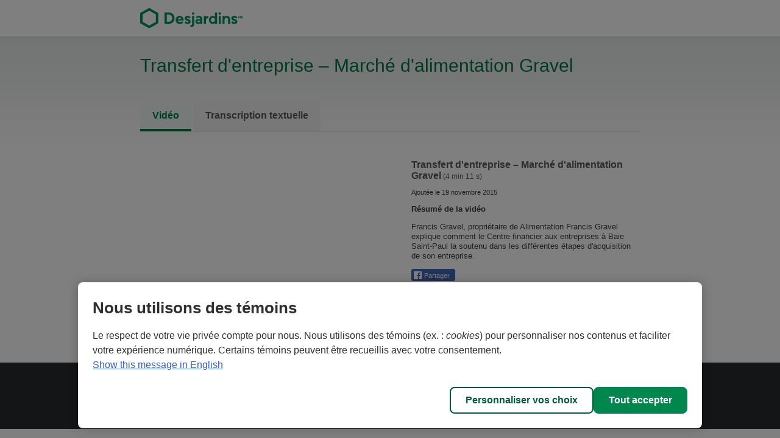

--- FILE ---
content_type: text/html;charset=ISO-8859-1
request_url: https://www.desjardins.com/videos/unitaire.jsp?docName=vid-alimentation-gravel-f&agregateur=1
body_size: 6655
content:











































 
 





   
	

	
	
   

























<!DOCTYPE html>

























 




<html xmlns="http://www.w3.org/1999/xhtml" lang="fr" xml:lang="fr">

<head>
  
  <meta http-equiv="Content-Type" content="text/html; charset=iso-8859-1" />
  <meta http-equiv="X-UA-Compatible" content="IE=edge" />
  
  <link rel="canonical" href="https://www.desjardins.com/videos/unitaire.jsp?docName=vid-alimentation-gravel-f" />
  
  <link rel="stylesheet" type="text/css" href="/ressources/css/global.css?resVer=1724438319886" />
  
  <link rel="stylesheet" type="text/css" href="/ressources/css/entete.css?resVer=1614988854000" />
  
  <link rel="stylesheet" type="text/css" href="/ressources/css/contenu.css?resVer=1652290363000" />
  
  <link rel="stylesheet" type="text/css" href="/ressources/css/pied.css?resVer=1687982284000" />
  
  <link rel="stylesheet" type="text/css" href="/ressources/css/simple.css?resVer=1641505877000" />
  
  
  <link rel="shortcut icon" href="/ressources/images/desjardins.ico?resVer=1521968499000" />
  <title>Transfert d'entreprise &ndash; March&eacute; d'alimentation Gravel - Vid&eacute;o | Desjardins</title>
  
  
    
      
        <meta property="d-page" content="Vid&eacute;o unitaire" /><meta property="d-uri" content="/videos/unitaire.jsp" />
      
    
      
        
<meta name="description" property="og:description" content="Francis Gravel, propri&eacute;taire de Alimentation Francis Gravel explique comment le Centre financier aux entreprises &agrave; Baie Saint-Paul la soutenu dans les diff&eacute;rentes &eacute;tapes 
d'acquisition de son entreprise."/>

<link rel="stylesheet" type="text/css" href="/ressources/css/composantes.css?resVer=1724435980647" />
      
    
  
<script type="text/javascript">
//<![CDATA[
if (window.parent != window) {
  document.write("<style>");
  document.write("#zone-entete-de-page { display: none; }");
  document.write("#page { background: #fff; }");
  document.write("#zone-navigation { display: none; }");
  document.write("#zone-pied-de-page { display: none; }");
  document.write("#contenu > h1 { display: none; }");
  document.write("#zone-pied-de-page { display: none!important;background-color:#FFF!important }");
  document.write("#lien-voir-toutes-videos { display: none; }");
  document.write("#lien-voir-toutes-videos-transcription { display: none; }");
  document.write(".video-unitaire .description h1 {display:block; }");
  document.write("</style>");
}
//]]>
</script>
 
  








  <!-- OneTrust Cookies Consent Notice start for desjardins.com -->
  <script id="consentementCookiesScript" src="https://static.desjardins.com/fw/cookie/scriptCookie.js"  data-domain-script="e9872dc2-14af-4d30-b0e9-01b95a0b9ab1"></script>
  <!-- OneTrust Cookies Consent Notice end for desjardins.com -->


 
</head>

<body class="non-js">

  
  

  
  
    <div id="page" class="fr simple">
      <div id="zone-entete-de-page">
        <header id="entete">
          



<div class="flex-container column-order">
  <div id="barre-logos">
    <div id="logos" class="container">

      
        
        
              
              <a href="/index.jsp"><img class="logo-desjardins" src="/ressources/images/desjardins-logo-f.svg?resVer=1670444931000" alt="Retour &agrave; la page d'accueil de Desjardins.com" /></a>
        
      


     
    </div>
  </div>
  <div id="barre-outils" class="hidden-sm hidden-md hidden-lg">
    <div id="outils" class="container">
      <div id="liste-outils">
        <ul>
          <li><a href="#" id="btn-fermer" />Fermer</a></li>
        </ul>
      </div>
    </div>
  </div>
</div>

        </header>
      </div>

      <div id="zone-centrale">
        <div id="centre">
          
          
          
            
          


















          <div id="contenu" role="main">
              






 
 








  
  
    
  
  

  
  
    
  
  








  
    

    

      
        
        
          
        
        
        
        
        
        
          
          
            <h1>Transfert d'entreprise &ndash; March&eacute; d'alimentation Gravel</h1>
            
            
            
              
            
            
              
              
              
                
              
              
            


	  <!-- CONTENEUR ONGLETS -->
	  <div class="cd-onglets-2 m-t-30">
	   <div id="video-onglet" class="tirglet">
	    <h2 class="titre"><button>Vid&eacute;o</button></h2>
	    <div id="onglet-video" class="panel">
	     <div class="video-unitaire">
	      <div class="description">
	       <h1>Transfert d'entreprise &ndash; March&eacute; d'alimentation Gravel<span style="font-size: 0.75em; font-weight: normal;"> (4 min 11 s)</span></h1>
	       <p class="date-ajout">Ajout&eacute;e le 19 novembre 2015</p>
	       
	        <p class="resume"><strong>R&eacute;sum&eacute; de la vid&eacute;o</strong><br /> <p>Francis Gravel, propri&eacute;taire de Alimentation Francis Gravel explique comment le Centre financier aux entreprises &agrave; Baie Saint-Paul la soutenu dans les diff&eacute;rentes &eacute;tapes 
d'acquisition de son entreprise.</p></p>
	       
	       
	       
	       <div class="consentement-cookie-on" style="display: none;">
	        
	         
	         <div id="fb-root"></div>
	          <script type="text/plain" class="optanon-category-C0002-C0003-C0004">
	           (function(d, s, id) {
	            var js, fjs = d.getElementsByTagName(s)[0];
	            if (d.getElementById(id)) return;
	            js = d.createElement(s); 
	            js.id = id;
	            js.src = "//connect.facebook.net/fr_FR/sdk.js#xfbml=1&version=v3.1";
	            js.async = "true";
	            js.crossOrigin = "anonymous";
	            fjs.parentNode.insertBefore(js, fjs);
	           }(document, 'script', 'facebook-jssdk'));
	          </script>
	          <div class="fb-share-button" data-href="http://youtu.be/gLj4BMcp9Ms" data-layout="button_count" data-size="small" data-mobile-iframe="true"><a href="https://www.facebook.com/sharer/sharer.phpt?u=http%3a%2f%2fyoutu.be%2fgLj4BMcp9Ms&t=Transfert+d'entreprise+%26ndash%3b+March%26eacute%3b+d'alimentation+Gravel" 
target="_blank" class="fb-xfbml-parse-ignore">Partager<span class="hors-ecran">&nbsp;sur Facebook</span></a></div>
	          
	        
	       </div>
	       
	      </div>
	      
	      
	       <div class="lecteur youtube">
	        
	        <div class="consentement-cookie-on" style="display: none;">
	         <script type="text/plain" src="https://www.youtube.com/iframe_api" class="optanon-category-C0002-C0003-C0004"></script>
	         <iframe id="ytplayer-vid-alimentation-gravel-f" type="text/html" width="420" height="315"
	         style="max-width:100%;" class="optanon-category-C0002-C0003-C0004"
	         title="Vid&eacute;o - Transfert d'entreprise &ndash; March&eacute; d'alimentation Gravel"
	         data-src="https://www.youtube.com/embed/gLj4BMcp9Ms?hl=fr&amp;cc_lang_pref=fr&amp;cc_load_policy=0&amp;modestbranding=1&amp;rel=0&amp;showinfo=0&amp;autohide=1&amp;color=white&amp;theme=dark&amp;enablejsapi=1&amp;controls=2"
	         frameborder="0" allowfullscreen></iframe>
	        </div>
	        <div class="consentement-cookie-off">
	         <p>Ce contenu audio ou vidéo ne s'affiche pas, car les témoins (<em>cookies</em>) sont désactivés pour ce site. 
	         Pour cette raison, votre expérience de navigation n'est pas optimale.</P>
	         <a href="#" class="ot-sdk-show-settings lien-action" role="button">Personnaliser les témoins</a>
	        </div>
	        
	       </div>
	      
	      
	     </div>
	    </div>
	   </div>
                
	    <div id="onglet-transcription" class="tirglet">
	     <h2 class="titre"><button>Transcription textuelle</button></h2>
	     <div class="panel">
	      <h2>Transfert d'entreprise &ndash; March&eacute; d'alimentation Gravel<span style="font-size: 0.75em; font-weight: normal;">(4 min 11 s)</span></h2>
	      <div class="transcription">
	       <p class="entete-transcription">Ajout&eacute;e le 19 novembre 2015 | Entreprises </p>
	       <div class="texte-transcription"><p><em><strong>Note</strong> : Les informations plac&eacute;es entre crochets d&eacute;crivent le contenu visuel et audio de la vid&eacute;o autre que le dialogue ou la narration.</em></p>

<p>[Texte &agrave; l'&eacute;cran&nbsp;: C'est tout Desjardins qui appuie le transfert d'entreprises]</p>
<p>[Texte &agrave; l'&eacute;cran&nbsp;: Vision d'avenir, accompagnement]</p>
<p>[Texte &agrave; l'&eacute;cran&nbsp;: Planification, communication, p&eacute;rennit&eacute;]</p>
<p>[Texte &agrave; l'&eacute;cran&nbsp;: Desjardins &amp; March&eacute; J.R. Gravel inc.]</p>
<p><strong>Francis Gravel</strong>&nbsp;: Le march&eacute; de l'alimentation &agrave; Clermont &ccedil;a a commenc&eacute; en 1954. C'est mon grand-p&egrave;re qui, avant &ccedil;a, il passait la viande par les maisons et puis c'&eacute;tait un 
distributeur alimentaire &agrave; Saint-Hilarion dans Charlevoix. Et puis il s'est install&eacute; &agrave; Clermont avec ses enfants en 1954 pour ouvrir la premi&egrave;re &eacute;picerie.</p>
<p>Nous, chez nous, on &eacute;tait 3 fr&egrave;res qui &eacute;taient au magasin. On y travaillait tous les 3, puis au fil des ans, mes fr&egrave;res, ils se sont tass&eacute;s pour faire d'autres projets de carri&egrave;re. &Ccedil;a va faire environ 8 
ans que je suis gestionnaire du magasin et je suis le nouveau propri&eacute;taire &ccedil;a fait 1 an, que c'est moi qui ai acquis le magasin.</p>
<p>La premi&egrave;re chose, c'est que, quand tu n'as pas d'exp&eacute;rience dans &ccedil;a, puis que tu n'as jamais v&eacute;cu une telle situation comme &ccedil;a pour faire un achat d'entreprise ou faire un transfert d'entreprise, tu ne sais pas 
c'est quoi les &eacute;tapes &agrave; suivre. En s'assoyant avec Desjardins, &ccedil;a nous permet au moins d'avoir une chronologie peut-&ecirc;tre des &eacute;v&eacute;nements et de savoir o&ugrave; ce qu'on s'en va un peu plus avec &ccedil;a.</p>
<p>Ensuite, le d&eacute;fi d'acheter une entreprise, le premier d&eacute;fi qu'on peut rencontrer c'est que la personne qui veut vendre, il faut qu'elle soit pr&ecirc;te &agrave; vendre. Mon p&egrave;re me disait toujours de ne pas aller plus vite que le 
vent, puis de ne pas sauter d'&eacute;tapes. Sauf que je voulais un jour travailler pour moi-m&ecirc;me et j'aimais le m&eacute;tier que je faisais.</p>
<p>Ce qui a &eacute;t&eacute; le plus difficile dans notre transaction &agrave; nous, c'est de choisir le moment, le bon moment pour faire la transaction. &Ccedil;a a &eacute;t&eacute; difficile du c&ocirc;t&eacute; de mon p&egrave;re puis de mon 
c&ocirc;t&eacute; parce que moi, je voulais toujours avancer et toujours avoir plus puis lui, il voulait avoir son commerce le plus longtemps possible parce que les choses allaient bien puis c'&eacute;tait pay&eacute;. Puis tout roulait comme sur des 
roulettes donc, il n'y avait pas de presse de son c&ocirc;t&eacute;.</p>
<p><strong>Genevi&egrave;ve Blais</strong>&nbsp;: Tout ce qui est financement, c'est un bout qui est facile dans le fond, puis il n'y a pas de transfert familial o&ugrave; on ne voit pas des tensions, des &eacute;motions parce que le p&egrave;re, lui, 
doit se retirer, effectivement c'est un deuil en quelque sorte. Puis de l'autre c&ocirc;t&eacute;, pour l'acheteur lui, il veut prendre les commandes.</p>
<p><strong>Francis Gravel</strong>&nbsp;: Qu'est-ce que je voulais faire c'est acqu&eacute;rir le magasin en totalit&eacute;. Alors fallait que j'aie le montant total pour faire la transaction. Ce qui m'a &eacute;t&eacute; possible avec Desjardins, le 
Centre financier aux entreprises &agrave; Baie Saint-Paul et Capital de risque de chez Desjardins aussi qui m'a aid&eacute; dans mon dossier.</p>
<p>De leur c&ocirc;t&eacute;, ils nous ont sugg&eacute;r&eacute; des professionnels qui ont pu nous entourer que ce soit des professionnels du c&ocirc;t&eacute; pour la transaction puis des professionnels du c&ocirc;t&eacute; pour le financement.</p>
<p><strong>Genevi&egrave;ve Blais</strong>&nbsp;: Au niveau de Desjardins, on est choy&eacute;. On a des &eacute;quipes autour de nous qui peuvent toujours venir pour nous appuyer dans une transaction. On a fait appel &agrave; l'&eacute;quipe de 
transfert d'entreprises et aussi on a fait appel &agrave; l'&eacute;quipe de Desjardins Capital de risque.</p>
<p><strong>Jean Bergeron</strong>&nbsp;: Nous avons fait confiance &agrave; l'entreprise Alimentation Francis Gravel parce que c'est une entreprise qui existe depuis plusieurs g&eacute;n&eacute;rations et c'est la mission de Desjardins Capital de risque 
de maintenir les entreprises dans les r&eacute;gions du Qu&eacute;bec.</p>
<p><strong>Francis Gravel</strong>&nbsp;: &Ccedil;a nous a pris 2 ans pour effectuer la transaction et ce que j'ai d&eacute;couvert dans tout &ccedil;a, c'est que &ccedil;a prend &eacute;norm&eacute;ment de patience pour en venir &agrave; bout d'avoir un 
&eacute;crit puis d'avoir une transaction sur la table.</p>
<p><strong>Jean Bergeron</strong>&nbsp;: Nous sommes satisfaits de l'investissement qu'on a fait dans l'entreprise, car &ccedil;a a permis de maintenir et de d&eacute;velopper des emplois dans la r&eacute;gion de Charlevoix, mais aussi nous avons vu les 
qualit&eacute;s de gestionnaire et de visionnaire de M. Gravel. C'est vraiment un entrepreneur dans l'&acirc;me puis ses qualit&eacute;s personnelles lui ont permis de relever le d&eacute;fi et de l'amener &agrave; ce qu'il est aujourd'hui puis de 
permettre la p&eacute;rennit&eacute; de l'entreprise.</p>
<p><strong>Francis Gravel</strong>&nbsp;: Ce qui me rend heureux, c'est que j'ai 33 ans, puis je suis propri&eacute;taire d'un march&eacute; d'alimentation de 22 000 pieds carr&eacute;s. J'ai 70 employ&eacute;s actifs. J'ai 7 cadres qui supervisent les 
op&eacute;rations avec moi. Et puis, plus on commence t&ocirc;t, plus on peut acqu&eacute;rir d'autres choses, puis plus on va finir de bonne heure. C'est &ccedil;a que je me dis.</p></div>
	      </div>
	     </div>
	    </div>
	   
	  </div>








            
          

        
      

      

    
  

  



            </div>
        </div>
      </div>

      <div id="zone-pied-de-page">
        <div id="pied">
          <div id="zone-legale" role="contentinfo">

            









  
  

<div class="copyright" role="contentinfo">
  <p>&copy; 1996-2026, F&eacute;d&eacute;ration des caisses Desjardins du Qu&eacute;bec. Tous droits r&eacute;serv&eacute;s.</p>
</div>

  


          </div>
        </div>
      </div>
    </div>
 


  <!-- Inclusion des fichiers Javascript -->
  <input id="varLanguePage" type="hidden" value="fr" />
  <input id="varListeLangueNavigateur" type="hidden" value="fr" />
  <input id="varLangueCookie" type="hidden" value="fr" />
  <input id="varProvinceCookie" type="hidden" value="QC" />
  
  
  
    




    
    
        
        
        
            
        
        
        
        
        
    









    
        
            <script src="https://static.desjardins.com/fw/jquery/1.7.1/jquery.min.js" type="text/javascript"></script>
        
        
        
    

    
        
        
            <script src="https://static.desjardins.com/fw/jquery-ui/1.8.20/jquery-ui.min.js" type="text/javascript"></script>
        
        
    

    
        
        
        
            
            <script src="/ressources/js/jquery.colorbox-1.3.19.js?resVer=1460654447000" type="text/javascript"></script>
        
    

    
        
        
        
            
            <script src="/ressources/js/jquery.ui.selectmenu.js?resVer=1369758334000" type="text/javascript"></script>
        
    

    
        
        
        
            
            <script src="/ressources/js/jquery.jcarousel-0.2.8.js?resVer=1369758407000" type="text/javascript"></script>
        
    

    
        
        
        
            
            <script src="/ressources/js/jquery.tabs-1.9.5.js?resVer=1369758369000" type="text/javascript"></script>
        
    

    
        
        
        
            
            <script src="/ressources/js/jquery.carrouselpromo-1.0.js?resVer=1495566985000" type="text/javascript"></script>
        
    

    
        
        
        
            
            <script src="/ressources/js/desjr_js_methodescookie.js?resVer=1707330958000" type="text/javascript"></script>
        
    

    
        
        
        
            
            <script src="/ressources/js/desjr_js_taille-texte.js?resVer=1552341691000" type="text/javascript"></script>
        
    

    
        
        
        
            
            <script src="/ressources/js/desjr_js_modale.js?resVer=1623725438000" type="text/javascript"></script>
        
    

    
        
        
        
            
            <script src="/ressources/js/desjr_js_menunavigation.js?resVer=1623727031000" type="text/javascript"></script>
        
    

    
        
        
        
            
            <script src="/ressources/js/desjr_js_outils.js?resVer=1733254938328" type="text/javascript"></script>
        
    

    
        
        
        
            
            <script src="/ressources/js/desjr_js_inline-1.0.js?resVer=1658419730000" type="text/javascript"></script>
        
    

    
        
        
        
            
            <script src="/ressources/js/desjr_js_entete.js?resVer=1729796948154" type="text/javascript"></script>
        
    

    
        
        
        
            
            <script src="/ressources/js/composantes.js?resVer=1725898549378" type="text/javascript"></script>
        
    


  
  
  





 
 





<script type="text/javascript">
	var _mwq = _mwq || [];

	var mw_lang = "fr";

	var mw_auth = "NON";

	var mw_prov = "";
	var mw_device = "web";
	var mw_titrePage = "Vid&eacute;o unitaire";

	//recuperation du fil d ariane grace aux selecteurs jquery
	var fil = "";
	$("#ariane > p > a").each(function() {
	 fil += $(this).text();
	 fil += "|";
	});
	var pageCourante = $("span.page-courante").text();
	fil += pageCourante;
	var mw_groupe = fil;
	var mw_typePage = "" != "" ? ""
	  : "";
</script>






	
	
	 
	 <script src="/ressources/js/lib_mw_pvm.js?resVer=1646679109000" type="text/javascript"></script>
	



<script type="text/javascript">
	_mwq.push([ '_suivrePage' ]);
</script>



  
    <script type="text/javascript">
        $(document).ready(function() {
           if(top.location.hostname != self.location.hostname)
              top.location.href =  self.location.href;
        
            //Si la fenêtre parente n'est pas la même que la fenêtre actuelle, c'est qu'on est dans un iframe
           if (window.parent != window) {
               
               elementIframe = window.frameElement;
               elementIframe.contentDocument.getElementsByTagName('body')["0"].className = "lightbox";
                //Redimensionner le lightbox du parent
               if (window.parent.redimensionnerLightbox) {
                   window.parent.redimensionnerLightbox({innerHeight: $(document).height(), innerWidth: $(document).width()});
               }
                
            }
        });
    </script>
	     
  

</body>

</html>



--- FILE ---
content_type: text/css
request_url: https://www.desjardins.com/ressources/css/entete.css?resVer=1614988854000
body_size: 4145
content:
body {min-width: auto;}
#page { color: #383838; background-color: #fff; }
/*#zone-centrale { background: none; }*/
#contenu { padding-top: 0; border-top: none; }
#contenu h1 { margin-top: 1rem }
/* #header img, #popover-connexion img { width: auto !important; height: auto !important; } */  /* overwrite du responsif */
#popover-connexion img { height: 100% !important; }  /* overwrite du responsif */
/* header a:focus, header button:focus { outline: solid 3px #0f85e2; } */

.sr-only {
  position: absolute;
  width: 1px;
  height: 1px;
  margin: -1px;
  padding: 0;
  overflow: hidden;
  clip: rect(0, 0, 0, 0);
  border: 0;
}
.sr-only-focusable:active,
.sr-only-focusable:focus {
  position: static;
  width: auto;
  height: auto;
  margin: 0;
  overflow: visible;
  clip: auto;
}

header #liens-accessibilite a:focus,
header #liens-accessibilite a:active {
  position: absolute;
  display: block;
  top: 6px;
  left: 6px;
  padding: 6px;
  color: #fff;
  background-color: #146FD2;
  z-index: 2;
}

#zone-entete-de-page {
  position: relative;
  font-size: 1rem;
  background-color: #f8f8f8;
  box-shadow: 1px 1px 2px 0 rgba(0, 0, 0, 0.21);
  z-index: 120;
}
  @media (min-width: 768px) {
    #zone-entete-de-page {
      background-color: #fff;
      box-shadow: none;
      border-bottom: 2px solid #ddd;
    }
    body.panel-recherche-open #zone-entete-de-page {
      border-bottom: 1px solid #ddd;
    }
  }

header {
  font-family: 'robotoregular', sans-serif;
}

.flex-container.column-order {
  flex-direction: column;
}
  @media (min-width: 768px) {
    header .flex-container.column-order #barre-outils {
      order: 1;
    }
    header .flex-container.column-order #barre-logos {
      order: 2;
    }
    nav .flex-container.column-order #barre-navigation {
      order: 1;
    }
    nav .flex-container.column-order #barre-recherche {
      order: 2;
    }
  }

select.cd-n3-select {
  display: inline-block;
  padding: 10px 35px 10px 10px;
  font-size: 1em;
  font-weight: normal;
  height: 44px;
  min-height: 44px;
  color: #383838;
  background-color: white;
  background-image: url(/ressources/images/ic-n1-chevron-bas.svg);
  background-position: right 10px center;
  background-size: 17px 10px;
  background-repeat: no-repeat;
  border: 1px solid #cccbcb;
  -webkit-box-shadow: inset 0 1px 1px rgba(0, 0, 0, 0.075);
  box-shadow: inset 0 1px 1px rgba(0, 0, 0, 0.075);
  -webkit-appearance: none;
  -moz-appearance: none;
  appearance: none;
}
select.cd-n3-select::-ms-expand {
  opacity: 0
}
.cd-n3-radio {
  position: relative;
  display: inline-block;
  margin-top: 1px;
  padding-top: 0;
  padding-left: 1.75em;
  line-height: 1.5em;
  cursor: pointer;
}
.cd-n3-radio input[type=radio] {
  position: absolute;
  /* z-index: -1; */
  opacity: 0;
}
.cd-n3-radio .cd-n3-radio-indicator {
  position: absolute;
  top: calc((100% - 1.25em)/2);
  left: 0;
  display: block;
  width: 1.25em;
  height: 1.25em;
  line-height: 1em;
  color: #eee;
  text-align: center;
  user-select: none;
  background-color: #fff;
  background-repeat: no-repeat;
  background-position: center center;
  background-size: 67%;
  border: 1px solid #b2b2b2;
  border-radius: 50%;
  -webkit-box-shadow: none;
  box-shadow: none;
}
.cd-n3-radio input[type=radio]:checked ~ .cd-n3-radio-indicator {
  color: #fff;
  border-color: #007944;
}
.cd-n3-radio input[type=radio]:checked ~ .cd-n3-radio-indicator:after {
  content: "";
  width: calc(50% + 1px);
  height: calc(50% + 1px);
  border-radius: 50%;
  background-color: #007944;
  display: block;
  position: absolute;
  top: calc((100% - (50% + 1px)) / 2);
  left: calc((100% - (50% + 1px)) / 2);
}
.cd-n3-radio + .cd-n3-radio {
  margin-left: 1.25em;
}

header #barre-outils {
  color: #fff;
  background-color: #383838;
}
header #barre-outils #outils {
  display: flex;
  justify-content: center;
}
  @media (min-width: 768px) {
    header #barre-outils #outils {
      justify-content: flex-end;
    }
  }
header #barre-outils #liste-outils {
  display: none;
}
  @media (min-width: 768px) {
    header #barre-outils #liste-outils {
      display: block;
    }
  }
header #barre-outils #liste-outils ul {
  margin: 0;
  padding: 0;
  list-style-type: none;
  display: flex;
  align-items: center;
}
header #barre-outils #liste-outils ul li {
  position: relative;
  margin: 0;
  padding: 0;
  text-align: center;
  background: none;
}
header #barre-outils #liste-outils ul li+li:before {
  content: "";
  position: absolute;
  top: 13px;
  height: calc(100% - 26px);
  border-left: 1px solid #cbcccc;
}

header a.bouton-action {
  padding: 9px 16px;
  line-height: 1.5;
}
header button.principal {
  padding: 9px 12px;
  line-height: 1.5;
  font-family: 'robotobold', sans-serif;
  font-weight: normal;
}
header button.btn-link,
nav button.btn-link {
  position: relative;
  font-size: 1em;
  line-height: normal;
  font-weight: normal;
  white-space: normal;
  text-decoration: none;
  cursor: pointer;
  border: none;
  border-radius: 0;
  background-color: transparent;
  -webkit-box-shadow: none;
  box-shadow: none;
}

header #liste-outils ul li a {
  display: inline-block;
  margin: 5px 6px;
  padding: 6px;
  color: #fff;
  line-height: normal;
  text-decoration: none;
}
header #liste-outils ul li a:active,
header #liste-outils ul li a:hover,
header #liste-outils ul li a:focus { text-decoration: underline; }

header #liste-outils ul li button.btn-link {
  display: inline-block;
  margin: 5px 6px;
  padding: 6px;
  color: #fff;
  font-family: 'robotoregular', sans-serif;
  font-size: 1em;
  font-weight: 500;
  border: none;
}
header #liste-outils ul li button.btn-link:active,
header #liste-outils ul li button.btn-link:hover,
header #liste-outils ul li button.btn-link:focus { text-decoration: underline; border-top-width: 0; }

header #liste-outils .toggle-options .libelle {
  position: relative;
  padding-right: 0;
}
header #liste-outils .toggle-options .libelle:after {
  content: "";
  position: absolute;
  top: 50%;
  transform: translateY(-50%);
  right: 0;
  padding: 0;
  font-size: 1.4em;
  text-decoration: none;
  font-family: "Times New Roman", Times, serif;
}
@media (min-width: 768px) {
  header #liste-outils .toggle-options .libelle {
    padding-right: calc(1em + 6px);
  }
  header #liste-outils .toggle-options .libelle:after {
    content: "\2212";
  }
  header #liste-outils .toggle-options.collapsed .libelle:after {
    content: "\002B";
  }
}
/* Gestion du soulignement dans IE */
header #liste-outils .toggle-options:active .libelle:after,
header #liste-outils .toggle-options:hover .libelle:after,
header #liste-outils .toggle-options:focus .libelle:after { text-decoration: underline; }
header #liste-outils .toggle-options:active .libelle:after,
header #liste-outils .toggle-options:hover .libelle:after,
header #liste-outils .toggle-options:focus .libelle:after { text-decoration: none; }

header #barre-outils #taille-texte {
  display: inline-flex;
  margin: 0 -5px;
}
header #barre-outils #taille-texte .tt-option {
  position: relative;
  margin: 0 6px;
  padding: 60px 6px 15px;
  min-width: 56px;
  color: #f2f2f2;
  font-size: 0.875em;
  background: none;
  border: none;
  cursor: pointer;
}
header #barre-outils #taille-texte .tt-option .tt-icone:before {
  content: "A";
  position: absolute;
  top: 6px;
  left: calc(50% - 22px);
  width: 44px;
  height: 44px;
  color: #007944;
  font-size: 16px;
  font-weight: bold;
  line-height: 44px;
  background-color: #fff;
  border: none;
}
header #barre-outils #taille-texte .tt-option[data-value='150'] .tt-icone:before {
  font-size: 24px;
}
header #barre-outils #taille-texte .tt-option[data-value='200'] .tt-icone:before {
  font-size: 32px;
}
header #barre-outils #taille-texte .tt-option.selected:after,
header #barre-outils #taille-texte .tt-option:hover:after,
header #barre-outils #taille-texte .tt-option:focus:after,
header #barre-outils #taille-texte .tt-option:active:after {
  content: "";
  position: absolute;
  width: calc(100% - 12px);
  height: 3px;
  bottom: 6px;
  left: 6px;
  background-color: #00884e;
}

header #accesweb {
  display: inline-block;
  position: absolute;
  top: 0;
  right: 0;
}
  @media (min-width: 768px) {
    header #accesweb {
      position: relative;
    }
  }
header #btn-connexion,
header #btn-deconnexion {
  padding: 9px 16px;
  padding-left: 34px;
  min-height: 52px;
  font-family: 'robotobold', sans-serif;
  font-weight: normal;
  vertical-align: middle;
}
  @media (min-width: 768px) {
    header #btn-connexion {
      padding-left: 52px;
      padding-right: 42px;
      min-height: 44px;
    }
    header #btn-deconnexion {
      padding-left: 50px;
      min-height: 44px;
    }
  }

#btn-connexion:before {
  content: "";
  width: 28px;
  height: 28px;
  position: absolute;
  left: 11px;
  top: 50%;
  margin-top: -14px;
  background-image: url(/ressources/images/ic-n1-profil-inverse.svg);
  background-size: 28px;
  background-repeat: no-repeat;
}
  @media (min-width: 768px) {
    #btn-connexion:before {
      width: 26px;
      height: 26px;
      left: 16px;
      margin-top: -13px;
      background-size: 26px;
    }
    #btn-connexion:after {
      content: "";
      position: absolute;
      width: 16px;
      height: 10px;
      right: 16px;
      top: calc(50% - 5px);
      /* background-image: url(/ressources/images/ic-chevron-medium-inverse.svg); */
      background-image: url(/ressources/images/ic-n1-chevron-bas-blanc.svg);
      background-repeat: no-repeat;
    }
  }
#btn-deconnexion:before {
  content: "";
  width: 24px;
  height: 20px;
  position: absolute;
  left: 15px;
  top: 50%;
  margin-top: -10px;
  background-image: url(/ressources/images/ic-n1-deconnexion-blanc.svg);
  background-size: auto 20px;
  background-repeat: no-repeat;
}
  @media (min-width: 768px) {
    #btn-deconnexion:before {
      left: 16px;
    }
  }

#btn-connexion:focus,
#btn-deconnexion:focus {
  background-color: #146FD2;
  border-color: #146FD2;
  outline: none;
}

header#entete #barre-logos #logos {
  position: relative;
  display: flex;
  justify-content: center;
  align-items: center;
  margin: 0 52px;
  padding-top: 12px;
  padding-bottom: 12px;
  height: 52px;
}
  @media (min-width: 768px) {
    header#entete #barre-logos #logos {
      justify-content: flex-start;
      margin: 0 auto;
      padding-top: 12px;
      padding-bottom: 12px;
      height: 60px;
    }
  }
header#entete #barre-logos #logos > *:not(:first-child) {
  margin-left: 30px;
}
header#entete #barre-logos #logos img.logo-desjardins {
  width: 132px;
  max-height: 100%;
  vertical-align: middle;
}
  @media (min-width: 768px) {
    header#entete #barre-logos #logos img.logo-desjardins {
      width: 169px;
    }

    header#entete #barre-logos #logos img.logo-caissescolaire {
      width: 100px;
    }

    header#entete #barre-logos #logos .filet:after {
      content: "";
      position: absolute;
      top: 20px;
      height: calc(100% - 40px);
      width: 2px;
      background-color: #cbcccc;
    }
  }
#page.mobile header#entete #barre-logos #logos img.logo-desjardins {
  width: 130px !important;  /* écraser le responsif */
}
#page.mobile header#entete #barre-logos #logos img.logo-caissescolaire {
  width: 85px !important; 
}


#options-accessibilite,
#options-regionalisation {
  margin: 0 10px 12px 10px;
}
  @media (min-width: 768px) {
    #options-accessibilite,
    #options-regionalisation {
      margin: 5px 0 15px;
    }
  }
#options-accessibilite:before, #options-accessibilite:after,
#options-regionalisation:before, #options-regionalisation:after {
  content: "";
  display: table;
}

#options h2 {
  margin-top: 30px;
}
  @media (min-width: 768px) {
    #options h2 {
      margin-top: 9px;
      padding-right: 48px;
    }
  }
#options .titre-n2 {
  font-size: 1.375em;
  font-weight: 500;
}

.form-langue-province.flex-container {
  margin: 6px 0;
  justify-content: flex-start;
  align-items: center;
}
.form-langue-province.flex-container > * {
  flex: 0 0 100%;
}
.form-langue-province.flex-container > *:not(:first-child) {
  margin-top: 1em;
}
.form-langue-province .form-prov select {
  width: 100%;
}
  @media (min-width: 768px) {
    .form-langue-province.flex-container > * {
      flex: 0 0 auto;
    }
    .form-langue-province.flex-container > *:not(:first-child) {
      margin-top: 0;
      margin-left: 2em;
    }
    #formPopover .form-prov select { width: auto; }
    #formModale .form-prov { flex-grow: 1; }
    #formModale .form-subm {
      flex: 0 0 100%;
      margin-top: 2em;
      margin-left: 0;
      text-align: center;
    }
  }
.form-langue-province fieldset {
  margin: 0;
  padding: 0;
  border: none;
}

.collapse {
  position: relative;
  display: none;
}
.collapse .collapse-titre:focus {
  outline: none;
}

#zone-entete-de-page .collapse button.close {
  position: absolute;
  top: 0;
  right: -15px;
  padding: 15px;
  font-size: 1em;
  line-height: 18px;
  background: none;
  border: none;
  cursor: pointer;
}
  @media (min-width: 768px) {
    #zone-entete-de-page .collapse button.close {
      right: 0;
    }
  }
#zone-entete-de-page .collapse button.close-ic-blanc {
  color: #fff;
  font-weight: bold;
  opacity: 1;
  text-shadow: none;
}
.isolation-bootstrap-3 .collapse button.close-ic-blanc:focus, .isolation-bootstrap-3 .collapse button.close-ic-blanc:hover {
  color: #fff;
  opacity: 1;
}

#zone-entete-de-page .collapse .close-ic-croix:before {
  content: "\2715";
  font-size: 1.35em;
  float: right;
  font-family: "Times New Roman", Times, serif;
}

#zone-entete-de-page .collapse .collapse-fin-msg {
  margin: 0;
  float: right;
}

div[aria-labelledby*="ui-dialog-title-popover-connexion"],
div[aria-labelledby*="ui-dialog-title-modale-langue"] {
  max-width: 100%;
}
  @media (max-width: 767px) {
    div[aria-labelledby*="ui-dialog-title-modale-langue"] {
      top: 52px !important;
    }
  }

div[aria-labelledby*="ui-dialog-title-modale-langue"] .ui-dialog-titlebar {
  display: none;
}
div[aria-labelledby*="ui-dialog-title-modale-langue"] .ui-dialog-content {
  height: 100% !important;
}
#popover-connexion,
#modale-langue {
  display: none;
  padding: 0;
  font-size: 1rem;
}
#popover-connexion h2,
#modale-langue h2 {
  font-family: 'robotomedium', sans-serif;
  font-size: 1.375em;
  font-weight: normal;
  margin: 0 0 15px;
  padding: 24px 15px 0;
}
#popover-connexion h2:focus,
#modale-langue h2:focus {
  outline: none;
}
#popover-connexion h3 {
  font-family: 'robotomedium', sans-serif;
  font-size: 1.125em;
  font-weight: normal;
  margin: 0 0 15px;
}
#popover-connexion .section,
#modale-langue .section {
  padding: 15px;
  border-top: 1px solid #ddd;
}
#popover-connexion .section.securite {
  padding-top: 0;
  text-align: center;
  border-top: none;
}
#popover-connexion .logos {
  display: flex;
  justify-content: space-between;
  align-items: center;
}
#popover-connexion .logos img + img {
  margin-left: 10px;
}
#popover-connexion a.logos-accesd {
  height: 28px;
  text-decoration: none;
}
  @media (min-width: 360px) {
    #popover-connexion a.logos-accesd {
      height: 34px;
    }
  }
#popover-connexion a.bouton-action,
#popover-connexion button,
#modale-langue button {
  padding: 9px 12px;
  line-height: 1.5;
  font-family: 'robotobold', sans-serif;
  font-weight: normal;
}
#modale-langue button {
  padding: 9px 28px;
}
#popover-connexion ul.liens-action {
  margin: 15px 0 0;
  padding: 0;
  list-style-type: none;
}
#popover-connexion ul.liens-action a {
  display: inline-block;
  padding: 3px 0 3px 25px;
  color: #007944;
  text-decoration: none;
  position: relative;
  font-weight: bold;
  line-height: 1.5;
}
#popover-connexion ul.liens-action li a:before {
  content: url(/ressources/images/ic-n1-liens.svg);
  position: absolute;
  top: 4px;
  left: 0;
}
#popover-connexion #logonForm {
  margin: 0;
}
#popover-connexion select {
  width: 100%;
  margin-bottom: 15px;
}

div[aria-labelledby*="ui-dialog-title-popover-connexion"] .ui-dialog-titlebar-close,
div[aria-labelledby*="ui-dialog-title-popover-connexion"] .ui-dialog-titlebar-close.ui-state-hover {
  background-image: url(/ressources/images/ic-n1-fermer.svg);
    background-position: center;
    background-size: 16px 16px;
    font-size: 0;
    right: 0;
    padding: 23px;

}

div[aria-labelledby*="ui-dialog-title-popover-connexion"] .ui-icon-closethick {
  font-size: 0;
}

header + nav#navigation-principale {
}
  @media (min-width: 768px) {
    header + nav#navigation-principale {
      margin-top: -10px;
    }
  }

nav#navigation-principale {
  position: absolute;
  width: 100%;
  background-color: #f8f8f8;
    display: flex;
  display: none;
    flex-direction: column;
}
nav#navigation-principale {
  z-index: 120;
}
  @media (min-width: 768px) {
    nav#navigation-principale {
      position: relative;
      display: block;
      background-color: transparent;
      flex-direction: column-reverse;
    }
  }


nav#navigation-principale #menu-navigation {
  left: 0;
}
  @media (min-width: 768px) {
    nav#navigation-principale #menu-navigation {
      display: flex;
    }
  }

#btn-panel-recherche.btn-link {
  display: inline-block;
  margin: 0;
  padding: 13px 0;
  font-family: 'robotomedium', sans-serif;
  font-size: 1em;
  color: #000;
  /* min-height: 52px; */
  vertical-align: middle;
}

#btn-panel-recherche.btn-link:active,
#btn-panel-recherche.btn-link:hover,
#btn-panel-recherche.btn-link:focus { border-top-width: 0; }

  @media (min-width: 768px) {
    #btn-panel-recherche.btn-link {
      padding: 20px 10px;
    }
    #btn-panel-recherche.btn-link:before {
      content: "";
      width: 20px;
      height: 20px;
      background-image: url(/ressources/images/ic-n1-rechercher.svg);
      position: absolute;
      left: 50%;
      top: 50%;
      transform:translate(-50%,-50%);
      background-size: 20px;
      background-repeat: no-repeat;
    }
    #btn-panel-recherche.btn-link:hover:after,
    #btn-panel-recherche.btn-link:focus:after,
    #btn-panel-recherche.btn-link:active:after,
    #btn-panel-recherche.btn-link[aria-expanded="true"]:after {
      content: "";
      position: absolute;
      display: block;
      top: auto;
      bottom: 0;
      left: 0;
      height: 4px;
      width: calc(100%);
      background-color: #00884e;
    }
  }
  @media (min-width: 992px) {
    #btn-panel-recherche.btn-link {
      padding: 13px 0 13px 30px;
      /* min-height: 52px; */
    }
    #btn-panel-recherche.btn-link:before {
      left: 0;
      top: 50%;
      transform:translateY(-50%);
    }
    #btn-panel-recherche.btn-link:hover:after,
    #btn-panel-recherche.btn-link:focus:after,
    #btn-panel-recherche.btn-link:active:after,
    #btn-panel-recherche.btn-link[aria-expanded="true"]:after {
      left: 30px;
      width: calc(100% - 30px);
    }
  }


#btn-panel-recherche.btn-link .libelle {
  position: relative;
}


#barre-recherche {
}
  @media (min-width: 768px) {
    #barre-recherche {
      background-color: #f0f0f0;
    }
    body.panel-recherche-open #barre-recherche {
      border-top: 2px solid #ddd;
    }
  }

#barre-recherche #recherche {
  /* min-height: 90px; */
}

  @media (max-width: 767px) {
    #panel-recherche {
      display: block !important;
    }
  }

#boite-recherche {
  position: relative;
  display: flex;
  margin: 20px 20px 10px 20px;
  /* justify-content: space-between; */
  align-items: center;
  background-color: #e8e8e8;
}
  @media (min-width: 768px) {
    #boite-recherche {
      margin: 15px 45px 15px 0;
      background-color: transparent;
      align-items: flex-end;
    }
    #boite-recherche:before {
      content: "";
      width: 20px;
      height: 20px;
      background-image: url(/ressources/images/ic-n1-rechercher.svg);
      position: absolute;
      left: 0;
      top: 50%;
      transform: translateY(-50%);
      background-size: 20px;
      background-repeat: no-repeat;
    }
  }

input#rechercher {
  padding: 12px 10px;
  font-size: 1rem;
  flex: 1;
  color: #3e3e3e;
  border: none;
  background: transparent;
  overflow: hidden;
  text-overflow: ellipsis;
}
  @media (min-width: 768px) {
    input#rechercher {
      padding: 12px 10px 12px 30px;
      font-size: 1.125rem;
      width: 100%;
      border-bottom: 1px solid #cbcccc;
    }
  }
#zone-entete-de-page input[type=search] { -webkit-appearance: textfield; }
#zone-entete-de-page input[type=search]::-moz-placeholder { color: #3e3e3e; opacity: 1; }
#zone-entete-de-page input[type=search]:-ms-input-placeholder { color: #3e3e3e; }
#zone-entete-de-page input[type=search]::-webkit-input-placeholder { color: #3e3e3e; }

#btn-rechercher {
  padding: 20px;
  line-height: 1.5;
  background-color: transparent;
  border: none;
}
  @media (min-width: 768px) {
    #btn-rechercher {
      margin-left: 20px;
      padding: 9px 16px;
      background-color: #00884e;
      border: 1px solid #00884e;
    }
  }

  @media (max-width: 767px) {
    #btn-rechercher:before {
      content: "";
      width: 20px;
      height: 20px;
      background-image: url(/ressources/images/ic-n1-rechercher.svg);
      position: absolute;
      left: 10px;
      top: 50%;
      transform: translateY(-50%);
      background-size: 20px;
      background-repeat: no-repeat;
    }
  }

/* Pour pages provinces et autres hybrides */
#page.landing #barre-recherche,
#page.landing #btn-panel-recherche { display: none; }
#page.landing header + nav#navigation-principale { margin-top: 0; }


header #burger {
  position: absolute;
  padding: 0;
  top: 14px;
  left: 10px;
}
  @media (min-width: 768px) {
    header #burger {
      display: none;
    }
  }

.modal-backdrop {
  position: fixed;
  top: 0;
  right: 0;
  bottom: 0;
  left: 0;
  z-index: 130;
  background-color: #000;
}
body.navburger-open .modal-backdrop {
  /* L'entête et le menu burger doivent se trouver par-dessus le backdrop */
  z-index: 110;
}
.modal-backdrop.fade {
  opacity: 0;
  filter: alpha(opacity=0);
}
.modal-backdrop.in {
  opacity: 0.5;
  filter: alpha(opacity=50);
 }
body.navburger-open {
  /* overflow-y: hidden;  */
  overflow-x: hidden;
}
body.navburger-open #navigation-principale {
  overflow-y: auto;
}
  @media (min-width: 768px) {
    body.navburger-open {
      overflow-x: visible;
      overflow-y: visible;
    }
  }
.navburger-open .modal-backdrop {
  cursor: pointer;
}
  @media (min-width: 768px) {
    .navburger-open .modal-backdrop {
      display: none;
    }
  }

.navbar-toggle {
  display: block;
  padding: 4px 2px;
  background-color: transparent;
  border: none;
  cursor: pointer;
}

.navbar-toggle .icon-bar {
  display: block;
  width: 22px;
  height: 2px;
  background-color: #3e3e3e;
  border-radius: 1px;
  transition: all .2s ease-in-out;
}
.navbar-toggle .icon-bar + .icon-bar {
  margin-top: 4px;
}
.navbar-toggle.open .icon-bar-first {
  transform: rotate(45deg) translate(4px, 4.5px);
}
.navbar-toggle.open .icon-bar-second {
  opacity: 0;
}
.navbar-toggle.open .icon-bar-third {
  transform: rotate(-45deg) translate(4px, -4.5px);
}


#ariane {
  display: none;
  background-color: #f8f8f8;
}
  @media (min-width: 768px) {
    #ariane {
      display: block;
    }
  }
#ariane .breadcrumb {
  margin: 0;
  padding: 15px 0;
  font-size: 0.875rem;
  line-height: 1.125rem;
  font-weight: normal;
  list-style: none;
}
#ariane .breadcrumb .active {
  font-weight: bold;
  color: #383838;
}
#ariane .breadcrumb > li {
  display: inline-block;
  margin-top: 0;
}
#ariane .breadcrumb > li:only-child:before,
#ariane .breadcrumb > li:first-child.accueil:before {
  content: url(/ressources/images/ic-accueil.svg);
  padding: 0 10px 0 0;
}
#ariane .breadcrumb > li + li:before {
  padding: 0 2px;
  content: "> ";
  font-weight: normal;
}
#ariane .breadcrumb > li .fragment:after {
  padding: 0 2px;
  content: " >";
  font-weight: normal;
}
#ariane .breadcrumb > li sup {
  top: -0.65em;
  font-size: 1.2rem;
}
#ariane .breadcrumb > li > a {
  color: #383838;
  text-decoration: none;
}
#ariane .breadcrumb > li > a:hover {
  text-decoration: underline;
}

/*
header *:focus {
  outline: none; }
[data-whatintent="keyboard"] *:focus {
  outline: #1A79C6 solid 2px;
  outline-offset: -2px; }
*/


/* sans le grid */
* {
  -webkit-box-sizing: border-box;
  -moz-box-sizing: border-box;
  box-sizing: border-box; }

*:before,
*:after {
  -webkit-box-sizing: border-box;
  -moz-box-sizing: border-box;
  box-sizing: border-box; }

.container {
  margin-right: auto;
  margin-left: auto;
  padding-left: 10px;
  padding-right: 10px;
  -webkit-box-sizing: border-box;
  -moz-box-sizing: border-box;
  box-sizing: border-box; }
  .container:before, .container:after {
    content: " ";
    display: table;
    -webkit-box-sizing: border-box;
    -moz-box-sizing: border-box;
    box-sizing: border-box; }
  .container:after {
    clear: both; }
  @media (min-width: 768px) {
    .container {
      width: 768px; } }
  @media (min-width: 992px) {
    .container {
      width: 960px; } }
  @media (min-width: 1280px) {
    .container {
      width: 960px; } }

.container-fluid {
  margin-right: auto;
  margin-left: auto;
  padding-left: 10px;
  padding-right: 10px;
    -webkit-box-sizing: border-box;
    -moz-box-sizing: border-box;
    box-sizing: border-box; }
  .container-fluid:before, .container-fluid:after {
    content: " ";
    display: table;
    -webkit-box-sizing: border-box;
    -moz-box-sizing: border-box;
    box-sizing: border-box; }
  .container-fluid:after {
    clear: both; }

@media (max-width: 767px) {
  .hidden-xs {
    display: none !important; } }

@media (min-width: 768px) and (max-width: 991px) {
  .hidden-sm {
    display: none !important; } }

@media (min-width: 992px) and (max-width: 1279px) {
  .hidden-md {
    display: none !important; } }

@media (min-width: 1280px) {
  .hidden-lg {
    display: none !important; } }


--- FILE ---
content_type: text/css
request_url: https://www.desjardins.com/ressources/css/contenu.css?resVer=1652290363000
body_size: 19665
content:
/* --------------------------------------------------
  RÈGLES GÉNÉRALES - BASE 13px
===================================================== */

.image-gauche {
  display: block;
  float: left;
  margin: 0 1em 1em 0;
  padding: 0;
}

.image-centre {
  display: block;
  margin: 1em 0;
  text-align: center;
  padding: 0;
}

.image-droite {
  display: block;
  float: right;
  margin: 0 0 1em 1em;
  padding: 0;
  text-align: right;
}

.image-gauche img + img,
.image-centre img + img,
.image-droite img + img {
  padding-left: 12px;
}

.imageLogo {
  margin: 0 0 10px;
  width: 120px !important;
}

.legende {
  display: block;
  margin: 0.5em 0;
  padding: 0 2px;
  font-size: 0.846em;
}

.petit, caption .normal.petit  {
  color: #3e3e3e;
  font-size: 0.846em;
}
caption .petit { color: inherit; }

.grand {
  font-size: 1.077em;
}

.droite {
  text-align: right;
}

.centre {
  text-align: center;
}

.normal {
  font-weight: normal;
}
.largeur-100{
width:100%;
}
.nowrap {
  white-space: nowrap;
}

a.telephone {
  white-space: nowrap;
}

.majuscules {
  text-transform: uppercase;
}

.clear-right { clear: right; }
.clear-left { clear: left; }
.clear-both { clear: both; }

#zone-centrale a:link { color: #007944; }
#zone-centrale a:visited { color: #74469f; }
#zone-centrale a:active, #zone-centrale a:hover, #zone-centrale a:focus { color: #007944; text-decoration: underline; }

#zone-centrale a.appel-note { color: #3e3e3e; white-space: nowrap; margin-left: 0.25em;}
#zone-centrale a.appel-note[id] { text-decoration: none; }
#zone-centrale a.appel-note:hover, #zone-centrale a.appel-note:active, #zone-centrale a.appel-note:focus { text-decoration: underline; }
#zone-centrale strong[data-note-image]:after,
#zone-centrale span[data-note-image]:after {
  content: attr(data-note-image);
  display: inline-block;
  opacity: 1;
  margin-left: 0.3em;
  border-radius: 1em;
  line-height: 1em;
  min-width: 1em;
  min-height: 1em;
  font-weight: bold;
  color: #fff;
  text-align: center;
  border: 0.2em solid #00A665;
  background-color: #00A665;
}

#zone-centrale a.externe, #zone-centrale span.externe, .popover a.externe { padding: 0 12px 0 0; background: url(/ressources/images/a00-icone-site-externe.gif) no-repeat right 0.2em; }
#carrouselVnt a.externe, #carrouselVnt span.externe {background:none!important;padding: 0!important;}
#zone-centrale a.externe.image { padding: 0; background: none; }
#zone-centrale a.rss { display: inline-block; min-height: 18px; line-height: 18px; padding: 0 0 0 22px; background: url(/ressources/images/a00-bouton-rss.png) no-repeat left center; }
#zone-centrale img.rss { vertical-align: bottom; }

#zone-centrale a.btn_rss { position: relative; display: inline-block; margin: 0; padding: 0; height: 24px; overflow: hidden; }
#zone-centrale a.btn_rss span { position: absolute; top: 0; left: 0; width: 100%; height: 100%; text-decoration: none; text-indent: 9999px; }
#page.fr #zone-centrale a.btn_rss { width: 96px; }
#page.fr #zone-centrale a.btn_rss span { background: url(/ressources/images/a00-boutons-rss.png) no-repeat 0px 0px; }
#page.en #zone-centrale a.btn_rss { width: 92px; }
#page.en #zone-centrale a.btn_rss span { background: url(/ressources/images/a00-boutons-rss.png) no-repeat 0px -24px; }

#page #zone-centrale td.nouveau:after, #page #zone-centrale th.nouveau:after, #page #zone-centrale div.nouveau:after { float: right; position: relative; top: 5px; }
#page #zone-centrale td.nouveau:after, #page #zone-centrale th.nouveau:after, #page #zone-centrale div.nouveau:after { color: #007944; padding-left: 3px; }
#page.fr #zone-centrale td.nouveau:after, #page.fr #zone-centrale th.nouveau:after, #page.fr #zone-centrale div.nouveau:after { content:"Nouveau!"; }
#page.en #zone-centrale td.nouveau:after, #page.en #zone-centrale th.nouveau:after, #page.en #zone-centrale div.nouveau:after { content:"New!"; }

/* Lien d'aide */
#zone-centrale a.aide {
  background: transparent url("/ressources/images/ic-aide.svg") no-repeat 10px center;
  background-size: 1.063rem;
  display: inline-block;
  min-height: 1.063rem;
  line-height: 17px;
  padding: 0.625rem 0.3125rem 0.625rem 1.938rem;
  margin: 0;
  font-weight: bold;
  color: inherit;
  text-decoration: none;
}
#zone-centrale a.aide:hover {
  text-decoration: underline;
}
/* Pastilles flex dans les titres */
#zone-centrale h2.flex-container, #zone-centrale .titre-n2.flex-container,
#zone-centrale h3.flex-container, #zone-centrale .titre-n3.flex-container,
#zone-centrale h4.flex-container, #zone-centrale .titre-n4.flex-container,
#zone-centrale h5.flex-container, #zone-centrale h6.flex-container {
  -webkit-align-items: center;
  align-items: center;
  -webkit-justify-content: flex-start;
  justify-content: flex-start;
}
#zone-centrale h2.flex-container > span, #zone-centrale .titre-n2.flex-container > span,
#zone-centrale h3.flex-container > span, #zone-centrale .titre-n3.flex-container > span,
#zone-centrale h4.flex-container > span, #zone-centrale .titre-n4.flex-container > span,
#zone-centrale h5.flex-container > span, #zone-centrale h6.flex-container > span {
  -webkit-flex: 1;
  -ms-flex: 1;
  flex: 1;
}
#zone-centrale h2.flex-container img:first-child, #zone-centrale .titre-n2.flex-container img:first-child,
#zone-centrale h3.flex-container img:first-child, #zone-centrale .titre-n3.flex-container img:first-child,
#zone-centrale h4.flex-container img:first-child, #zone-centrale .titre-n4.flex-container img:first-child,
#zone-centrale h5.flex-container img:first-child, #zone-centrale h6.flex-container img:first-child {
  max-height: 2em;
  width: auto !important;
  margin-right: 0.5em;
}
#zone-centrale h2.flex-container img:last-child, #zone-centrale .titre-n2.flex-container img:last-child,
#zone-centrale h3.flex-container img:last-child, #zone-centrale .titre-n3.flex-container img:last-child,
#zone-centrale h4.flex-container img:last-child, #zone-centrale .titre-n4.flex-container img:last-child,
#zone-centrale h5.flex-container img:last-child, #zone-centrale h6.flex-container img:last-child {
  max-height: 2em;
  width: auto !important;
  margin-left: 1em;
}
#zone-centrale p[class*="titre-n"] > strong {
  font-weight: inherit;
}
#zone-centrale h2, #zone-centrale .titre-n2 {
  margin-top: 2em;
  font-size: 1.231em;
  color: inherit;
  font-weight: bold;
}

#zone-centrale h3, #zone-centrale .titre-n3 {
  margin-top: 2em;
  color: #000;
  font-size: 1.077em;
  font-weight: bold;
}

#zone-centrale h4, #zone-centrale .titre-n4 {
  margin-top: 2em;
  margin-bottom: 1em;
  color: #0a647a;
  font-size: 1em;
  font-weight: bold;
}

#zone-centrale h5, #zone-centrale h6,
#zone-centrale .titre-n5, #zone-centrale .titre-n6 {
  color: #3e3e3e;
  font-size: 1em;
  margin-top: 2em;
  margin-bottom: 1em;
  font-weight: bold;
}
#zone-centrale h1.filet, #zone-centrale h2.filet,
#zone-centrale h3.filet, #zone-centrale h4.filet,
#zone-centrale h5.filet, #zone-centrale h6.filet,
#zone-centrale .filet[class*="titre-n"] {
  border-bottom: 1px solid #d5d5d5;
}
#zone-centrale caption > h1, #zone-centrale caption > h2, #zone-centrale caption > h3, #zone-centrale caption > h4, #zone-centrale caption > h5, #zone-centrale caption > h6 {
  margin-top: 0em;
}
#zone-centrale caption.titre-n1, #zone-centrale caption.titre-n2, #zone-centrale caption.titre-n3, #zone-centrale caption.titre-n4, #zone-centrale caption.titre-n5, #zone-centrale caption.titre-n6 {
  margin-top: 0.5em;
}
#zone-centrale p, .note-orpheline { line-height: 1.308em; }
#zone-centrale sup,
#zone-centrale a.appel-note {
  font-size: 0.692em;
  position: relative;
  vertical-align: baseline;
  top: -0.65em;
  font-style: normal;
  line-height: 0;
  white-space: nowrap;
}
#zone-centrale a.appel-note > sup { font-size: 1em; top: 0; }
#zone-centrale sub { font-size: 0.692em; font-style: normal; line-height: 0; white-space: nowrap; }
#zone-centrale h1 sup { color: #00884e; font-size: 0.6em; }
#zone-centrale h1 sup.mc { top: -1.2em; font-size: 0.4em; font-weight: bold; }

#zone-centrale ul { padding-left: 1em; list-style: none; }
#zone-centrale ul > li { margin-top: 0.5em; padding-left: 10px; background: url(/ressources/images/a00-puce-point-gris.png) no-repeat left 0.55em; }
#zone-centrale ol { padding-left: 2.5em; }
#zone-centrale ol > li { margin-top: 0.5em; }
#zone-centrale ul ul, #zone-centrale ul ol, #zone-centrale ol ul, #zone-centrale ol ol { margin: 0.5em 0; }
#zone-centrale ul ul > li { background: url(/ressources/images/a00-puce-cercle-gris.png) no-repeat left 0.45em; }
#zone-centrale ul p, #zone-centrale ol p { margin: 0.5em 0; }
#zone-centrale ol ol { list-style: lower-latin; }

#zone-centrale ul.compact { margin: 0.5em 0; padding-left: 0.5em; }
#zone-centrale ul.compact > li { margin-top: 0.3em; line-height: 1.154em; }
#zone-centrale ol.compact { margin-top: 0.5em; padding-left: 2em; }
#zone-centrale ol.compact > li { margin-top: 0.3em; line-height: 1.154em; }
#zone-centrale ul.compact ul.compact, #zone-centrale ul.compact ol.compact, #zone-centrale ol.compact ul.compact, #zone-centrale ol.compact ol.compact { margin: 0.3em 0; }

#zone-centrale ul.chevron li{
  margin: 0.5em 0 0 0;
  padding: 0 0 0 16px;
  background: url(/ressources/images/a00-bloc-en-bref-puce.png) no-repeat 2px 0.3em;
}

#zone-centrale ul.liens-action { padding: 0; }
#zone-centrale ul.liens-action li { margin-top: 0.25em; padding-left: 0; background-image: none; }
#zone-centrale ul.liens-action li:first-child { margin-top: 0; }
#zone-centrale ul.liens-action li a {
  display: inline-block;



  margin: 0;
  padding: 0.25em 0 0.25em 15px;
  color: #007944;
  font-weight: bold;
  text-decoration: none;
  background: url(/ressources/images/a00-utilitaires-puce.gif) no-repeat left 0.55em;
}
#zone-centrale ul.liens-action li a:visited { color: #007944; }
#zone-centrale ul.liens-action li a:hover, #zone-centrale ul.liens-action li a:focus { color: #595959; }

#zone-centrale .liste-horizontale ul, #zone-centrale ul.liste-horizontale { display: inline-block; margin: 0; padding: 0; }
#zone-centrale .liste-horizontale ul > li, #zone-centrale ul.liste-horizontale > li { display: inline; padding: 0; background-image: none; }
#zone-centrale .liste-horizontale .titre-liste { display: inline-block; margin-top: 0; }

#zone-centrale ul.sans-puces > li { background: none; }
#zone-centrale ul.sans-puces.sans-marge { padding-left: 0; }

/* Voir fichier ie.css */
#zone-centrale ul.multi-colonnes,
#zone-centrale ol.multi-colonnes {
  padding-left: 2em;
  -moz-column-count: 2;
  -moz-column-gap: 1em;
  -webkit-column-count: 2;
  -webkit-column-gap: 1em;
  column-count: 2;
  column-gap: 1em;
}
#zone-centrale .multi-colonnes.sans-puces {
  padding-left: 0;
}
#zone-centrale .multi-colonnes > li {
  -webkit-column-break-inside: avoid;
  page-break-inside: avoid;
  break-inside: avoid;
  margin-top: 0;
  margin-bottom: 8px;
}
#zone-centrale .multi-colonnes > li > :first-child { margin-top: 0; }
@media (max-width: 480px) {
  #zone-centrale ul.multi-colonnes,
  #zone-centrale ol.multi-colonnes {
  -webkit-column-count: 1;
  column-count: 1;
  }
}

#zone-centrale button.note {margin-top: 0.75em;margin-bottom: 5px;padding-left: 1.25rem;background: transparent url(/ressources/images/a00-icone-plus-notes.png) no-repeat left 0.12rem;text-decoration: none;font-size: 0.924em;font-weight: bold;color:
#3e3e3e;line-height: 1rem;border: none;background-size: 0.8rem;}
#zone-centrale button.note:hover { text-decoration: underline; cursor: pointer; }
#zone-centrale button.note.ouvert { background-image: url(/ressources/images/a00-icone-moins-notes.png); }

#zone-centrale button.note::-moz-focus-inner {
  border: 0;
  padding: 0;
}

#zone-centrale .note-bas-page { margin: 1em 0; color: #3e3e3e; font-size: 0.846em; padding-top: 1px; background: transparent url(/ressources/images/a00-filet-notes.gif) no-repeat left top; }
#zone-centrale .note-bas-page.sans-filet-haut { background: none; }
#zone-centrale .note-bas-page ol { margin: 0.5em 0 0.5em 0.3em; padding-left: 2.1em; }
#zone-centrale .note-bas-page div, #zone-centrale .note-bas-page p, .note-orpheline { margin: 0.5em 0; }
#zone-centrale .note-bas-page a.appel-note { color: #3e3e3e; }
#zone-centrale .note-bas-page a.appel-note-ref:before { content: "["; }
#zone-centrale .note-bas-page a.appel-note-ref:after { content: "]"; }

#zone-centrale .note-bas-page div p { display: inline-block; margin: 0; }
#zone-centrale .note-bas-page div ul { margin: 0; }
#zone-centrale .note-bas-page div ul li { margin: 0.2em; }

#zone-centrale .infos-contact .image-gauche + * { overflow: hidden; }
#zone-centrale .infos-contact .image-gauche + div > p:first-child { margin-top: 0; }

#zone-centrale .video .infos > * { margin-top: 0; margin-bottom: 0; }
#zone-centrale .video .infos > * + * { margin-top: 0.5em; }
#zone-centrale .video .infos .date { font-size: 0.846em; }
#zone-centrale .video .infos .titre a:link { text-decoration: none; }
#zone-centrale .video .infos .titre a:hover { text-decoration: underline; }
#zone-centrale .video .infos .duree { font-size: 0.846em; white-space: nowrap; }

#zone-centrale .videos.liste .video { padding: 12px 0; overflow: hidden; }
#zone-centrale .videos.liste .video .image { float: left; margin-right: 12px; padding: 0; width:168px; }
#zone-centrale .videos.liste .video .image * { max-width:100%; }
#zone-centrale .videos.liste .video .infos { overflow: hidden; }
#zone-centrale .videos.liste.filets .video {  padding: 8px 0; border-top: 1px solid #d5d5d5; }
#zone-centrale .videos.liste.filets .video:first-child { border-top: none; }

#zone-centrale .videos.vignettes .video { float: left;  margin: 0; padding: 10px 0 10px 20px; width: 220px; }
#zone-centrale .videos.vignettes .video.premier { padding-left: 0; clear: left; }
#zone-centrale .videos.vignettes .video:nth-child(3n+1) { padding-left: 0; clear: left; }
#zone-centrale .videos.vignettes .video .image { margin-bottom: 0.5em; }
#zone-centrale .videos.vignettes.filets { border-bottom: 1px solid #d5d5d5; }

#zone-centrale .tiroirs .videos.vignettes .video { width: 208px; }
#zone-centrale .onglets-principaux .videos.vignettes .video { width: 212px; }

#zone-centrale p.filet-sup { padding-top: 1em; border-top: 1px solid #d5d5d5; }
#zone-centrale p.filet-bot { padding-bottom: 1em; border-bottom: 1px solid #d5d5d5; }
#zone-centrale p.filet-sup-nopad { border-top: 1px solid #d5d5d5; }


/* --------------------------------------------------
  BOUTONS ET LIENS D'ACTION
===================================================== */

#zone-centrale a.lien-action, .ui-dialog a.lien-action {
  display: inline-block;
  padding: 0.25em 0 0.25em 15px;
  font-weight: bold;
  /* white-space: nowrap; */
  text-decoration: none;
  background: url(/ressources/images/a00-utilitaires-puce.gif) no-repeat left 0.55em;
}
#zone-centrale a.lien-action:link, .ui-dialog a.lien-action:link,
#zone-centrale a.lien-action:visited, .ui-dialog a.lien-action:visited { color: #007944; text-decoration: none; }
#zone-centrale a.lien-action:focus, .ui-dialog a.lien-action:focus { color: #007944; }
#zone-centrale a.lien-action:hover, .ui-dialog a.lien-action:hover { color: #595959; }

a.lien-longdesc {
  display: block;
  float: right;
  padding: 10px;
}

a.bouton-action {
  position: relative;
  display: inline-block;
  margin: 0;
  padding: 6px 12px;
  font-weight: bold;
  font-size: 1em;
  line-height: 1.23077;
  text-decoration: none;
  white-space: nowrap;
  cursor: pointer;
}

a.bouton-action.principal {
  color: #fff;
  background-color: #00884e;
  border: 1px solid #00884e;
}
#zone-centrale a.bouton-action.principal { color: #fff; }

a.bouton-action.secondaire {
  color: #007944;
  background-color: #fff;
  border: 1px solid #007944;
}
#zone-centrale a.bouton-action.secondaire { color: #007944 }

a.bouton-action.principal.crochet {
  padding-left: 32px;
  background-image: url(/ressources/images/a00-bouton-vert-crochet.png);
  background-position: 10px center;
  background-repeat: no-repeat;
}

a.bouton-action.principal.cadenas {
  padding-left: 31px;
  background-image: url(/ressources/images/a00-bouton-connecter-cadenas.png);
  background-position: 10px center;
  background-position: 10px calc(50% + 2px);
  background-repeat: no-repeat;
}

a.bouton-action.principal.caret {
  padding-right: 28px;
}
a.bouton-action.principal.caret:after {
  position: absolute;
  margin: auto;
  width: 0;
  height: 0;
  content: '';
  top: 0;
  bottom: 0;
  right: 10px;
  border-right: 4px solid transparent;
  border-top: 5px solid #fff;
  border-left: 4px solid transparent;
}

button.principal.externe:after {
  content: url(../../ressources/images/a00-icone-site-externe-blanc.gif);
  margin-left: 5px;
}

a.bouton-action.secondaire.precedent {
  padding-left: 30px;
  background-image: url(/ressources/images/0a00-double-fleche-vert-gauche.png);
  background-position: 10px center;
  background-repeat: no-repeat;
}

a.bouton-action.secondaire.suivant {
  padding-right: 30px;
  background-image: url(/ressources/images/0a00-double-fleche-vert-droit.png);
  background-position: right 10px center;
  background-repeat: no-repeat;
}

a.bouton-action.externe, #zone-centrale a.bouton-action.externe { padding: 6px 12px; background-image: none; }
a.bouton-action.principal.externe, #zone-centrale a.bouton-action.principal.externe { background-color: #00884e; }
a.bouton-action.principal.externe:after { content: url(/ressources/images/a00-icone-site-externe-blanc.gif); margin-left: 5px; }

a.bouton-action.secondaire.externe, #zone-centrale a.bouton-action.secondaire.externe,
a.bouton-action.secondaire.pdf, #zone-centrale a.bouton-action.secondaire.pdf,
a.bouton-action.secondaire.telecharger, #zone-centrale a.bouton-action.secondaire.telecharger {
  background-color: #fff;
}
a.bouton-action.secondaire.externe:after { content: url(/ressources/images/a00-icone-site-externe.gif); margin-left: 5px; }

a.bouton-action.secondaire.telecharger:after , #zone-centrale a.bouton-action.secondaire.telecharger:after  {
  display: inline-block;
    position: relative;
  top: 0.5ex;
  content: '';
  background-image: url('/ressources/images/ic-telecharger.svg');
  background-size: cover;
  background-repeat: no-repeat;
  margin-left: 10px;
  width: 1.2ex;
  height: 1em;
  min-width: 9px;
  min-height: 14px;
}
a.bouton-action.secondaire.pdf:active:after , #zone-centrale a.bouton-action.secondaire.pdf:active:after ,
a.bouton-action.secondaire.telecharger:active:after , #zone-centrale a.bouton-action.secondaire.telecharger:active:after ,
a.bouton-action.secondaire.pdf:hover:after , #zone-centrale a.bouton-action.secondaire.pdf:hover:after ,
a.bouton-action.secondaire.telecharger:hover:after , #zone-centrale a.bouton-action.secondaire.telecharger:hover:after ,
a.bouton-action.secondaire.pdf:focus:after , #zone-centrale a.bouton-action.secondaire.pdf:focus:after ,
a.bouton-action.secondaire.telecharger:focus:after , #zone-centrale a.bouton-action.secondaire.telecharger:focus:after  {
  background-image: url('/ressources/images/ic-telecharger-blanc.svg');
}
a.bouton-action.principal:active, #zone-centrale a.bouton-action.principal:active,
a.bouton-action.principal:hover, #zone-centrale a.bouton-action.principal:hover,
a.bouton-action.principal:focus, #zone-centrale a.bouton-action.principal:focus {
  background-color: #06733e;
  border: 1px solid #06733e;
  text-decoration: none;
}

a.bouton-action.secondaire:active, #zone-centrale a.bouton-action.secondaire:active,
a.bouton-action.secondaire:hover, #zone-centrale a.bouton-action.secondaire:hover,
a.bouton-action.secondaire:focus, #zone-centrale a.bouton-action.secondaire:focus {
  color: #fff;
  background-color: #007944;
  border: 1px solid #007944;
  text-decoration: none;
}

a.bouton-action.secondaire.precedent:active,
a.bouton-action.secondaire.precedent:hover,
a.bouton-action.secondaire.precedent:focus {
  background-image: url(/ressources/images/0a00-double-fleche-blanc-gauche.png);
}

a.bouton-action.secondaire.suivant:active,
a.bouton-action.secondaire.suivant:hover,
a.bouton-action.secondaire.suivant:focus {
  background-image: url(/ressources/images/0a00-double-fleche-blanc-droit.png);
}

a.bouton-action.secondaire.externe:active:after,
a.bouton-action.secondaire.externe:hover:after,
a.bouton-action.secondaire.externe:focus:after {
  content: url(/ressources/images/a00-icone-site-externe-blanc.gif); margin-left: 5px;
}

a.bouton-action.inactif {
  opacity: 0.6;
  filter: alpha(opacity=60);
  cursor: not-allowed;
  pointer-events: none;
}

#zone-centrale #hooks a.bouton-action {
  padding: 3px 7px;
}

#zone-centrale .zone-appel-action {
  position: relative;
  margin: 1.231em 0;
  padding: 0 16px 0 0;
  text-align: right;
}

#zone-centrale .zone-appel-action.filet-sup {
  padding-top: 12px;
  border-top: 1px solid #d5d5d5;
}

#zone-centrale .zone-appel-action.multi-boutons .bouton-action {
  min-width: 120px;
  margin: 0 0 1.25em 2em;
  text-align: center;
}

#zone-centrale .zone-appel-action.icones { display: table; text-align: left; padding-top: 7px; }
#zone-centrale .zone-appel-action.icones > div { display: table-row; }
#zone-centrale .zone-appel-action.icones > div > div { display: table-cell; width: 45%; padding: 6px 10px 10px 0; }
#zone-centrale .zone-appel-action.icones > div > div.icone { width: 47px; padding: 0 10px 10px 0; }
#zone-centrale .zone-appel-action.icones > div > div.icone img { min-width: 15px;}
#zone-centrale .zone-appel-action.icones > div > div > * { vertical-align: top; margin: 0 0 0.3em 0; }

#zone-centrale #facebook { padding: 15px 0 0 0; }
#zone-centrale #facebook a:link, #zone-centrale #facebook a:visited { text-decoration: none; color: #3e3e3e; font-weight: bold; }
#zone-centrale #facebook a.facebook-link img { vertical-align: text-top; }

#zone-centrale a.description-longue {
  position: relative;
  display: inline-block;
  margin: 0;
  padding: 25px 0 0 25px;
}


/* --------------------------------------------------
  ÉLÉMENTS DE FORMULAIRES
===================================================== */

#zone-centrale form, #zone-centrale .formulaire {
  margin: 1em 0;
}

#zone-centrale form label, #zone-centrale .formulaire label {
  font-weight: bold;
}

#zone-centrale form .colonne-champ label {
  font-weight: normal;
}

#zone-centrale form table td#mesprojets label {
  margin-right: 20px;
}

#zone-centrale form input, #zone-centrale .formulaire input,
#zone-centrale form select, #zone-centrale .formulaire select {
  margin-right: 10px;
}

button.principal, input[type="button"].principal, input[type="submit"].principal,
button.secondaire, input[type="button"].secondaire, input[type="submit"].secondaire,
button.complementaire, input[type="button"].complementaire, input[type="submit"].complementaire {
  position: relative;
  display: inline-block;
  margin: 0;
  padding: 6px 12px;
  font-family: Arial, Helvetica, sans-serif;
  font-weight: bold;
  font-size: 1em;
  line-height: 1.23077;
  cursor: pointer;
}

button.principal, input[type="button"].principal, input[type="submit"].principal {
  color: #fff;
  background-color: #00884e;
  border: 1px solid #00884e;
}

button.principal.cadenas {
  padding-left: 31px;
  background-image: url(/ressources/images/a00-bouton-connecter-cadenas.png);
  background-position: 10px center;
  background-position: 10px calc(50% + 1px);
  background-repeat: no-repeat;
}

button.principal.caret {
  padding-right: 28px;
}
button.principal.caret:after {
  position: absolute;
  margin: auto;
  width: 0;
  height: 0;
  content: '';
  top: 0;
  bottom: 0;
  right: 10px;
  border-right: 4px solid transparent;
  border-top: 5px solid #fff;
  border-left: 4px solid transparent;
}

button.secondaire, input[type="button"].secondaire, input[type="submit"].secondaire,
button.complementaire, input[type="button"].complementaire, input[type="submit"].complementaire {
  color: #007944;
  background-color: #fff;
  border: 1px solid #007944;
}

button.inactif, input[type="button"].inactif, input[type="submit"].inactif,
button[disabled], input[type="button"][disabled], input[type="submit"][disabled] {
  opacity: 0.6;
  filter: alpha(opacity=60);
  cursor: not-allowed;
  pointer-events: none;
}

button.principal:active, input[type="button"].principal:active, input[type="submit"].principal:active,
button.principal:hover, input[type="button"].principal:hover, input[type="submit"].principal:hover,
button.principal:focus, input[type="button"].principal:focus, input[type="submit"].principal:focus {
  background-color: #06733e;
  border: 1px solid #06733e;
}

button.secondaire:active, input[type="button"].secondaire:active, input[type="submit"].secondaire:active,
button.secondaire:hover, input[type="button"].secondaire:hover, input[type="submit"].secondaire:hover,
button.secondaire:focus, input[type="button"].secondaire:focus, input[type="submit"].secondaire:focus {
  color: #fff;
  background-color: #007944;
  border: 1px solid #007944;
}

button.principal::-moz-focus-inner, input[type="button"].principal::-moz-focus-inner, input[type="submit"].principal::-moz-focus-inner,
button.secondaire::-moz-focus-inner, input[type="button"].secondaire::-moz-focus-inner, input[type="submit"].secondaire::-moz-focus-inner,
button.complementaire::-moz-focus-inner, input[type="button"].complementaire::-moz-focus-inner, input[type="submit"].complementaire::-moz-focus-inner {
  border: 0;
  padding: 0;
}

select.taille-fixe.ouvert { width: auto !important; }

#hooks button.principal, #hooks input[type="button"].principal, #hooks input[type="submit"].principal,
#hooks button.secondaire, #hooks input[type="button"].secondaire, #hooks input[type="submit"].secondaire,
#hooks button.complementaire, #hooks input[type="button"].complementaire, #hooks input[type="submit"].complementaire {
  padding: 3px 7px;
}

#zone-centrale .pagination {
  margin: 1.231em 0;
}

#zone-centrale .pagination ul > li {
  float: left;
  margin: 0;
  vertical-align: middle;
}

#zone-centrale .pagination ul > li a.numero-page, #zone-centrale .pagination ul > li span.numero-page {
  padding: 0 8px;
  line-height: 31px;
  border-left: 1px solid #000;
}

#zone-centrale .pagination li a.numero-page.premier, #zone-centrale .pagination li span.numero-page.premier { border-left: none; }
#zone-centrale .pagination li a.numero-page.courante, #zone-centrale .pagination li span.numero-page.courante { font-weight: bold; text-decoration: none; cursor: text; }
#zone-centrale .pagination li a.bouton-action.precedent { margin-right: 20px; }
#zone-centrale .pagination li a.bouton-action.suivant { margin-left: 20px; }

/* --------------------------------------------------
  BOÎTES DE DÉFILEMENT RESPONSIVE
===================================================== */
#zone-centrale div.scrollbox {
  width: 100%;
  box-sizing: border-box;
  height: 200px;
  height: 12.5rem;
  overflow: hidden;
}
#zone-centrale div.scrollbox, #zone-centrale div.scrollbox * {
  -webkit-transition: width 0.2s, height 0.2s;
  -moz-transition:  width 0.2s, height 0.2s;
  transition:  width 0.2s, height 0.2s;
  -webkit-transition-timing-function: ease-in-out;
  -moz-transition-timing-function: ease-in-out;
  transition-timing-function: ease-in-out;
}
#zone-centrale div.scrollbox > ul {
  overflow: visible;
  list-style-type: none;
  padding: 0;
  margin: 0;
  display: inline-block;
  height: 100%;
  display: -webkit-flex;
  display: flex;
}
#zone-centrale div.scrollbox.directionX > ul {
  -webkit-flex-direction: column;
  flex-direction: column;
  -webkit-flex-flow: column wrap;
  flex-flow: column wrap;
  -webkit-align-content: flex-start;
  align-content: flex-start;
}
#zone-centrale div.scrollbox.directionY > ul {
  -webkit-flex-flow: row wrap;
  flex-flow: row wrap;
}
#page.mobile #zone-centrale div.scrollbox.directionX {
  overflow-x: auto;
  overflow-y: hidden;
}
#page.mobile #zone-centrale div.scrollbox.directionY {
  overflow-x: hidden;
  overflow-y: auto;
}
#zone-centrale #contenu div.scrollbox > ul > li {
  background: none;
  border: 1px solid transparent;
  box-sizing: border-box;
  height: 100%;
  width: 100%;
  padding: 0;
  margin: 0;
  overflow: hidden;
  -webkit-transition: height 0.2s;
  -moz-transition: height 0.2s;
  transition: height 0.2s;
  -webkit-transition: width 0.2s;
  -moz-transition: width 0.2s;
  transition: width 0.2s;
  -webkit-transition-timing-function: ease-in;
  -moz-transition-timing-function: ease-in;
  transition-timing-function: ease-in;
}
/* Taille et nombre des tuiles */

#zone-centrale #contenu div.scrollbox.one-row > ul > li { height: 100%; border-top-width: 1px; border-bottom-width: 1px; }
#zone-centrale #contenu div.scrollbox.two-rows > ul > li { height: 50%; border-top-width: 12px; border-bottom-width: 12px; }
#zone-centrale #contenu div.scrollbox.three-rows > ul > li {  height: 33.33%; height: calc(100% / 3); border-top-width: 10px; border-bottom-width: 10px; }
#zone-centrale #contenu div.scrollbox.four-rows > ul > li { height: 25%; border-top-width: 7px; border-bottom-width: 7px; }

#zone-centrale #contenu div.scrollbox.one-row { height: 200px; height: 12.5rem; }
#zone-centrale #contenu div.scrollbox.one-row.two-cols, #zone-centrale #contenu div.scrollbox:not([class*='-row']).two-cols  { height: 230px; height: 14.5rem; }
#zone-centrale #contenu div.scrollbox.one-row.four-cols, #zone-centrale #contenu div.scrollbox:not([class*='-row']).four-cols   { height: 175px; height: 11rem; }
#zone-centrale #contenu div.scrollbox.one-row.five-cols , #zone-centrale #contenu div.scrollbox:not([class*='-row']).five-cols  { height: 160px; height: 10rem; }
#zone-centrale #contenu div.scrollbox.two-rows { height: 400px; height: 25rem; }
#zone-centrale #contenu div.scrollbox.three-rows { height: 600px; height: 37.5rem;  }
#zone-centrale #contenu div.scrollbox.four-rows { height: 800px; height: 50rem; }

#zone-centrale #contenu div.scrollbox.one-col > ul > li { width: 10%; border-left-width: 1px; border-right-width: 1px;}
#zone-centrale #contenu div.scrollbox.two-cols > ul > li { width: 50%; border-left-width: 12px; border-right-width: 12px;}
#zone-centrale #contenu div.scrollbox.three-cols > ul > li {  width: 33.33%; width: calc(100% / 3); border-left-width: 10px; border-right-width: 10px;}
#zone-centrale #contenu div.scrollbox.four-cols > ul > li { width: 25%; border-left-width: 7px; border-right-width: 7px;}
#zone-centrale #contenu div.scrollbox.five-cols > ul > li { width: 20%; border-left-width: 5px; border-right-width: 5px;}

#zone-centrale #contenu div.scrollbox.total + .pagination ul > li a:not(.courante) {display:none;}

/* Conteneur pour flèches de navigation */
#zone-centrale #contenu div.scrollwrap {
  display: -webkit-flex;
  display: flex;
  -webkit-flex-wrap: wrap;
  flex-wrap: wrap;
  position: relative;
  -webkit-align-items: center;
  align-items: center;
  -webkit-justify-content: center;
  justify-content: center;
}
#zone-centrale #contenu div.scrollwrap div.fleche-gauche { -webkit-order: 1; order: 1; }
#zone-centrale #contenu div.scrollwrap div.scrollbox   { -webkit-order: 2; order: 2; }
#zone-centrale #contenu div.scrollwrap div.fleche-droite { -webkit-order: 3; order: 3; }
#zone-centrale #contenu div.scrollwrap div.fleche-gauche > input, #zone-centrale div.scrollwrap div.fleche-droite > input { width: 15px; height: 26px; }
#zone-centrale #contenu div.scrollwrap div.scrollbox + .pagination {
  -webkit-order: 4;
  order: 4;
  -webkit-flex-grow: 1;
  flex-grow: 1;
  -webkit-flex-shrink: 0;
  flex-shrink: 0;
  -webkit-flex-basis: 1;
  flex-basis: 1;
}
#zone-centrale #contenu div.scrollwrap div.fleche-gauche input, div.scrollwrap div.fleche-droite input {
  width: 15px;
  opacity: 1;
  -webkit-transition: opacity 0.2s;
  -moz-transition: opacity 0.2s;
  transition: opacity 0.2s;
  -webkit-transition-timing-function: ease-in;
  -moz-transition-timing-function: ease-in;
  transition-timing-function: ease-in;
}
#zone-centrale #contenu div.scrollwrap div.fleche-gauche input:disabled, div.scrollwrap div.fleche-droite input:disabled {
  opacity: 0.4;
}
#zone-centrale #contenu div.scrollwrap.directionY div.fleche-droite, div.scrollwrap.directionY div.fleche-gauche {
  -ms-transform: rotate(90deg);
    -webkit-transform: rotate(90deg);
    transform: rotate(90deg);
}
#zone-centrale #contenu div.scrollwrap.directionY {
  -webkit-flex-direction: column;
  flex-direction: column;
}
#zone-centrale #contenu div.scrollwrap div.scrollbox.directionX { width: 98%;  width: calc(100% - 30px); margin: 0 auto 0 0;}
/* Pagination par numérotation ou par boutons circulaires */
#zone-centrale #contenu div.scrollbox + .pagination {
  display: -webkit-flex;
  display: flex;
  width: 100%;
  margin: 0;
  overflow: hidden;
  -webkit-align-items: center;
  align-items: center;
  -webkit-justify-content: center;
  justify-content: center;
  padding: 10px 0;
}
#zone-centrale #contenu div.scrollbox.sans-filet + .pagination { border-bottom: none; }
#zone-centrale #contenu div.scrollbox + .pagination ul,
#zone-centrale #contenu div.scrollbox + .pagination div {
  padding: 0;
  margin: 0;
  display: inline-block;
}
#zone-centrale #contenu div.scrollbox + .pagination ul {
  list-style-type: none;
}
#zone-centrale #contenu div.scrollbox + .pagination ul > li {
  background: none;
  padding: 0;
}
#zone-centrale #contenu div.scrollbox.buttons + .pagination ul > li {
  float: none;
  display: table-cell;
}
#zone-centrale #contenu div.scrollbox + .pagination ul:not(:last-child) > li:last-child a.numero-page {
  border-right: 1px solid #000;
}
#zone-centrale #contenu div.scrollbox + .pagination a.pages-precedentes,
#zone-centrale #contenu div.scrollbox + .pagination a.pages-suivantes {
  padding: 0 8px;
  line-height: 31px;
}
/* Pagination en numérotation seulement */
#zone-centrale #contenu div.scrollbox:not(.buttons) + .pagination div.pageset:not(:first-child) { display: none; }
/* Pagination par affichage de la page courante et du total seulement */
#zone-centrale #contenu div.scrollbox.total + .pagination ul > li a.numero-page { border-left: none; }
/* Pagination en boutons circulaires gris seulement */
#zone-centrale #contenu div.scrollbox.buttons + .pagination ul > li > a {
  text-indent: -99999px;
  display: inline-block;
  margin: 0 5px;
  padding: 0;
  overflow: hidden;
  box-sizing: border-box;
  width: 14px;
  height: 14px;
}
#zone-centrale #contenu div.scrollbox.buttons + .pagination ul > li a.numero-page {
  border: 2px solid #00884E;
  border-radius: 50%;
  background-color: white;
  -webkit-transition: background-color 0.2s;
  -moz-transition: background-color 0.2s;
  transition: background-color 0.2s;
  -webkit-transition-timing-function: ease-in;
  -moz-transition-timing-function: ease-in;
  transition-timing-function: ease-in;
}
#zone-centrale #contenu div.scrollbox.buttons + .pagination ul > li a.numero-page:hover {
  border-color: #06733E;
}#zone-centrale #contenu div.scrollbox.buttons + .pagination ul > li a.numero-page.courante {
  background-color: #00884E;
}
#zone-centrale #contenu div.scrollbox.buttons + .pagination ul > li a.pages-precedentes[href] {
  background: transparent url('https://www.desjardins.com/ressources/images/ic-chevron-gauche.svg') no-repeat 50% 50%;
}
#zone-centrale #contenu div.scrollbox.buttons + .pagination ul > li a.pages-suivantes[href] {
  background: transparent url('https://www.desjardins.com/ressources/images/ic-chevron-droite.svg') no-repeat 50% 50%;
}
#zone-centrale #contenu div.scrollbox.buttons + .pagination div.pageset {
  overflow: hidden;
  -webkit-transition: width 0.5s;
  -moz-transition: width 0.5s;
  transition: width 0.5s;
  -webkit-transition-timing-function: ease-out;
  -moz-transition-timing-function: ease-out;
  transition-timing-function: ease-out;
}
#zone-centrale #contenu div.scrollbox.buttons + .pagination div.pageset:not(:first-child) { width: 0; }
/* --------------------------------------------------
  ZONES D'INTRODUCTION - BASE 16px (en-bref)
===================================================== */#zone-intro {
  position: relative;
  margin-bottom: 1.5em;
}

#zone-intro.en-bref,
#zone-intro .en-bref {
  padding: 0 15px;
  font-size: 1.231em;
  border: 1px solid #ddd;
  -moz-box-shadow: 0px 1px 2px 0px #ddd;
  -webkit-box-shadow: 0px 1px 2px 0px #ddd;
  box-shadow: 0px 1px 2px 0px #ddd;
  background: #fff url("/ressources/images/a00-bloc-en-bref-fond.gif") repeat-x left bottom;
  background: -moz-linear-gradient(top, #fff 0%, #f8f8f8 60%); /* FF3.6+ */
  background: -webkit-gradient(linear, left top, left bottom, color-stop(0%,#fff), color-stop(60%,#f8f8f8)); /* Chrome,Safari4+ */
  background: -webkit-linear-gradient(top, #fff 0%, #f8f8f8 60%); /* Chrome10+,Safari5.1+ */
  background: -o-linear-gradient(top, #fff 0%, #f8f8f8 60%); /* Opera 11.10+ */
  background: -ms-linear-gradient(top, #fff 0%, #f8f8f8 60%); /* IE10+ */
  background: linear-gradient(to bottom, #fff 0%, #f8f8f8 60%); /* W3C */
}

#zone-intro.en-bref > *,
#zone-intro .en-bref > * {
  margin: 1em 0;
  padding: 0;
}

#zone-intro.en-bref h2, #zone-intro.en-bref .titre-n2 {
  font-size: 1em;
}

#zone-intro.en-bref .petit {
  font-size: 0.75em;
}

#zone-intro.en-bref a.bouton-action,
#zone-intro .en-bref a.bouton-action {
  font-size: 0.813em;
}

#zone-intro.en-bref ul,
#zone-intro .en-bref ul {
  padding-left: 0;
}

#zone-intro.en-bref ul li,
#zone-intro .en-bref ul li {
  margin: 0.5em 0 0 0;
  padding: 0 0 0 16px;
  background: url("/ressources/images/a00-bloc-en-bref-puce.png") no-repeat 2px 0.3em;
}

#zone-intro.en-bref ul ul li,
#zone-intro .en-bref ul ul li {
  padding: 0 0 0 16px;
  background: url("/ressources/images/a00-puce-point-vert.gif") no-repeat 4px 0.5em;
}

#zone-intro.en-bref > ul > li:first-child,
#zone-intro .en-bref > ul > li:first-child {
  margin: 0;
}

#zone-intro.en-bref .images,
#zone-intro .en-bref .images {
  margin: 1em 0 1em 1em;
  padding-top: 0.25em;
  float: right;
  text-align: right;
}

#zone-intro.en-bref .images img,
#zone-intro .en-bref .images img {
  display: block;
  margin: 1em 1px 0 auto;
}

/* Bug d'interprétation de Chrome */
@media screen and (-webkit-min-device-pixel-ratio:0) { #zone-intro.en-bref .images a.bouton-action + br { content: " "; } }

#zone-intro.en-bref .images img:first-child,
#zone-intro .en-bref .images img:first-child {
  margin-top: 0;
}

#zone-intro.en-bref .image-droite,
#zone-intro .en-bref .image-droite {
  margin: 1em 0 1em 1em;
  padding-top: 0.25em;
}

#zone-intro.en-bref .image-gauche,
#zone-intro .en-bref .image-gauche {
  margin: 1em 1em 1em 0;
  padding-top: 0.25em;
}

#zone-intro.vitrine, #zone-intro.carrousel,
#zone-intro .vitrine, #zone-intro .carrousel {
  padding: 0;
  text-align: center;
  overflow: hidden;
  border: 1px solid #ddd;
  -moz-box-shadow: 0px 1px 2px 0px #ddd;
  -webkit-box-shadow: 0px 1px 2px 0px #ddd;
  box-shadow: 0px 1px 2px 0px #ddd;
}

#zone-intro.vitrine img,#zone-intro .vitrine img {
  position: relative;
}

#zone-intro.vitrine-en-bref {
  display: -webkit-flex;
  display: flex;
  -webkit-align-items: center;
  align-items: center;
  padding: 2.5%;
  box-sizing: border-box;
  width: 100%;
  height: auto;
  min-height: 380px;
  background: #C3C3C3 none top right/auto no-repeat;
}
#zone-intro.vitrine-en-bref.courte {
  min-height: 190px;
}
#page:not(.pleine-page) #zone-intro.vitrine-en-bref,
body([style*="font-size: 150%;"])  #zone-intro.vitrine-en-bref,
body([style*="font-size: 200%;"]) #zone-intro.vitrine-en-bref,
html([style*="font-size: 150%;"])  #zone-intro.vitrine-en-bref,
html([style*="font-size: 200%;"]) #zone-intro.vitrine-en-bref {
  -webkit-align-items: stretch;
  align-items: stretch;
  min-height: 500px;
}
#zone-intro.vitrine-en-bref > .en-bref {
  max-width: 45%;
  box-sizing: border-box;
  padding: 30px 20px;
  border: none;
  -moz-box-shadow: none;
  -webkit-box-shadow: none;
  box-shadow: none;
  background: none;
  background-color: rgba(255,255,255,0.9);
}
#zone-intro.vitrine-en-bref.courte  > .en-bref{
  max-width: 50%;
}
#page:not(.pleine-page) #zone-intro.vitrine-en-bref > .en-bref {
  max-width:  60%;
}
@media screen and (max-width: 850px) {
  #page.mobile #zone-intro.vitrine-en-bref {
  background-size: auto;
  }
  #page.mobile #zone-intro.vitrine-en-bref > .en-bref {
  max-width:  60%;
  }
}
@media screen and (max-width: 649px) {
  #page.mobile #zone-intro.vitrine-en-bref {
  -webkit-align-items: stretch;
  align-items: stretch;
  }
  #page.mobile #zone-intro.vitrine-en-bref > .en-bref {
  max-width:  100%;
  margin-top: 250px;
  }
}
#zone-intro.vitrine-en-bref > .en-bref * {
  white-space: inherit;
}
#zone-intro.vitrine-en-bref > .en-bref > *:first-child {
  margin-top: 0;
}
#zone-intro.vitrine-en-bref > .en-bref > h1,
#zone-intro.vitrine-en-bref > .en-bref > .titre-n1 {
  margin-bottom: 0.6em;
  line-height: 1em;
  background: none;
}
#zone-intro.vitrine-en-bref > .en-bref > p:not([class*="titre-n"]) {
  color: black;
}
#zone-intro.vitrine-en-bref > .en-bref > *:last-child {
  margin-bottom: 0;
}

#zone-intro .flag-nouveau,
#zone-intro .flag-nouveau-en  {
  position: absolute;
  top: -28px;
  margin-top: 38px;
  height: 26px;
  left: 0px;
  width: 120px;
  text-indent: -2000px;
  z-index:10;
  display: none;
}
#zone-intro .flag-nouveau {
  background: url("/ressources/images/b35-tag-nouveau-f.png") no-repeat;
}
#zone-intro .flag-nouveau-en, #page.en #zone-intro .flag-nouveau {
  background: url("/ressources/images/b35-tag-nouveau-e.png") no-repeat;
}

#zone-intro.carrousel ul {
  margin: 0;
  padding: 0;
}

#zone-intro.carrousel ul li {
  margin: 0;
  padding: 0;
  background: none;
}


#zone-intro .offre-detail, #contenu.coopmoi.tri .offre-detail  {
  display: block;
  position: absolute;
  bottom: 0;
  right: 50px;
  background-color: #fff;
  padding: 3px 10px;
  color: #007944;
  font-family: Arial, Helvetica, sans-serif;
  font-weight: bold;
  z-index: 10;
 }

#contenu.occl #distinctions h2 {
  text-align: left;
}

#contenu.occl .modeleCreatif,
#contenu.occl .lienimg > img {
  height: 100% !important;
}

/* --------------------------------------------------
  ÉTAPES NUMÉROTÉES et LISTE EN BLOCS
===================================================== */

#zone-intro ol.etapes-numerotees {
  margin: 1em auto;
  padding: 0;  list-style: none;
  counter-reset: etapeNumerotee;
  overflow: hidden;
}
#zone-centrale ul.liste-blocs {
  margin: 1em auto;
  padding: 0;
  list-style: none;
}
#zone-intro ol.etapes-numerotees li, #zone-centrale ul.liste-blocs li {
  position: relative;
  float: left;
  margin-top: 0;
  background: none;
}
#zone-intro ol.etapes-numerotees li {
  margin-left: 10px;
  padding: 0;
  font-size: 0.8125em;
  text-align: center;
  border: 1px solid #ddd;
  z-index: 1;
}
#zone-centrale ul.liste-blocs li {  width: 25%;
  padding: 0;
  margin: 0;
  text-align: center;}
#zone-centrale ul.liste-blocs li img {
  max-width: 100%;
}

#zone-intro ol.etapes-numerotees li:first-child { margin-left: 0; }

#zone-intro ol.etapes-numerotees li a:before {
  counter-increment: etapeNumerotee;
  display: block;
  padding-bottom: 5px;
  color: #00884e;
  font-weight: bold;
  font-size: 1.833em;
  text-align: center;
}

#page.fr:not(.mobile) #zone-intro ol.etapes-numerotees li a:before { content: "Étape " counter(etapeNumerotee); }
#page.en:not(.mobile) #zone-intro ol.etapes-numerotees li a:before { content: "Step " counter(etapeNumerotee); }

#zone-intro ol.etapes-numerotees li a {
  position: relative;
  display: block;
  padding: 10px;
  color: #3e3e3e;
  font-weight: bold;
  text-decoration: none;
  background-color: #e9e9e9;
  border: 1px solid #f6f6f6;
}


/* --------------------------------------------------
  LIGNE DU TEMPS
===================================================== */

#zone-intro ol.etapes-ligne-temps {
  margin: 1em auto;
  padding: 0;
  list-style: none;
  overflow: hidden;
  display: -webkit-flex;
  display: flex;
  justify-content:center;
}

#zone-intro ol.etapes-ligne-temps li {
  position: relative;
  float: left;
  margin-top: 0;
  padding: 0;
  width: 128px;
  font-size: 0.75em;
  text-align: center;
  background: none;
  z-index: 1;
  margin: 0 10px 0 10px;
}

#zone-intro ol.etapes-ligne-temps li:first-child {
  margin-left: 0;
}

#zone-intro ol.etapes-ligne-temps li a {
  position: relative;
  display: block;
  color: #3e3e3e;
  font-weight: bold;
  text-decoration: none;
}

#zone-intro ol.etapes-ligne-temps li span {
  display: inline-block;
  height: 12px;
  text-indent: -9999px;
  border-left: 1px solid #3e3e3e;
  overflow: hidden;
}


/* --------------------------------------------------
 BLOC AVANTAGE MEMBRE
===================================================== */
#zone-centrale .avantage-membre {
  display: inline-block;
  color: #4D4D4F !important;
  background-color: #FFC20E;
  margin-left: 16px !important;
  position: relative;
  padding: 8px 10px 8px 21px;
  border: 2px solid #FFC20E !important;
  font-size: 14px;
  font-size: 0.875rem;
  line-height: 16px;
  text-transform: uppercase;
  font-weight: bold;
  text-align: left !important;
}
#zone-centrale a.avantage-membre, #zone-centrale .avantage-membre a { text-decoration: none; }
#zone-centrale a.avantage-membre:hover, #zone-centrale .avantage-membre a:hover { text-decoration: underline; }

#zone-centrale div.avantage-membre, #zone-centrale .article h3.avantage-membre {display: block;}
#zone-centrale div.avantage-membre.details {
  background-color: white;
  text-transform: none;
}
#zone-centrale div.avantage-membre.details > :first-child {
  background-color: #FFC20E;
  text-transform: uppercase;
  margin: -10px -10px -10px -21px;
  padding: 7px 10px 7px 21px;
}
#zone-centrale div.avantage-membre.details > :last-child {
  margin-bottom: 0;
}
#zone-centrale .avantage-membre:before {
    content: url(/ressources/images/b35-pastille-amd.png);
    display: block;
    position: absolute;
    width: 32px;
    height: 38px;
    left: -17px;
    top: -3px;
}


/* --------------------------------------------------
  ONGLETS PRINCIPAUX / JQUERY UI-TABS
===================================================== */

#zone-centrale .onglets-principaux {
  position: relative;
  margin: 1em 0;
  padding: 0;
  border-bottom: 1px solid #d5d5d5;
}


#zone-centrale .onglets-principaux.sans-filet-bot {
  border-bottom: none;
}


#zone-centrale .onglets-principaux > ul.onglets {
  display: block;
  margin: 0;
  padding: 0 10px;
  font-size: 1em;
  list-style: none;
}
#zone-centrale .onglets-principaux > ul.onglets > li {
  position: relative;
  float: left;
  top: 1px;
  padding: 0;
  text-align: left;
  background-color: #686868;
  background-image: none;
  border: 1px solid #636363;
  border-bottom: none;
}
#zone-centrale .onglets-principaux:not(.icones) > ul.onglets { border-bottom: 1px solid #d5d5d5; }
#zone-centrale .onglets-principaux:not(.icones) > ul.onglets li { margin: 4px 0 1px 4px; }
#zone-centrale .onglets-principaux > ul.onglets li:first-child { margin-left: 0; }

/* Classes temporaires utilisées dans le calcul de la largeur des onglets */
#zone-centrale .onglets-principaux > ul.onglets.temp { display: table; border-spacing: 4px 0; padding: 0 6px; }
#zone-centrale .onglets-principaux > ul.onglets.temp li { float: none; display: table-cell; vertical-align: middle; }

#zone-centrale .onglets-principaux > ul.onglets li a {
  float: left;
  min-width: 50px;
  padding: 6px 8px 6px;
  text-decoration: none;
  font-weight: bold;
  color: #fff;
}
#zone-centrale .onglets-principaux.glossaire > ul.onglets li {
  text-align: center;
}
#zone-centrale .onglets-principaux.glossaire > ul.onglets li a { min-width: 10px; padding: 6px 6px; }

#zone-centrale .onglets-principaux:not(.icones) > ul.onglets li a span.libelle {
  display: table-cell;
  vertical-align: middle;
}
#zone-centrale .onglets-principaux.images > ul.onglets li a span.libelle { vertical-align: top; }

#zone-centrale .onglets-principaux > ul.onglets li a:active { outline: none; }

#zone-centrale .onglets-principaux > ul.onglets li {
  margin-top: 0;
  padding-top: 6px;
  border-color: #d5d5d5;

}
#zone-centrale .onglets-principaux:not(.icones) > ul.onglets li.selected {
  background-color: #fff;
  margin-bottom: 0;
  padding-bottom: 1px;
}

#zone-centrale .onglets-principaux > ul.onglets li.selected a {
  color: #3f8523;
  cursor: default;
}

#zone-centrale .onglets-principaux .contenu-onglet {
  position: relative;
  margin: 0;
  padding: 6px 12px 0;
  overflow: hidden;
}

#zone-centrale .onglets-principaux:not(.icones) .contenu-onglet {
  background-image: url(/ressources/images/a00-onglets-filet-degrade.gif), url(/ressources/images/a00-onglets-filet-degrade.gif);
  background-repeat: no-repeat, no-repeat;
  background-position: left top, right top;
}

#zone-centrale .onglets-principaux .contenu-onglet .image-droite:first-child,
#zone-centrale .onglets-principaux .contenu-onglet .access-hidden + .image-droite,
#zone-centrale .onglets-principaux .contenu-onglet .hors-ecran + .image-droite {
  margin-top: 1em;
}

#zone-centrale .onglets-principaux .contenu-onglet .zone-appel-action {
  padding-right: 4px;
}

#zone-centrale .onglets-principaux .contenu-onglet.pleine-page,
#zone-centrale .onglets-principaux .contenu-onglet.hub {
  padding-left: 0;
  padding-right: 0;
  background: none;
}

#zone-centrale .onglets-principaux.ui-tabs:not(.icones) > .ui-tabs-nav > li.ui-tabs-selected { margin-bottom: 0; padding-bottom: 1px; border-color: #d5d5d5; }
#zone-centrale .onglets-principaux.ui-tabs > .ui-tabs-nav > li.ui-tabs-selected a { cursor: default; }
#zone-centrale .onglets-principaux.ui-tabs:not(.icones) > .ui-tabs-nav > li.ui-state-default { background-color: #686868; }
#zone-centrale .onglets-principaux.ui-tabs:not(.icones) > .ui-tabs-nav > li.ui-state-default a,
#zone-centrale .onglets-principaux.ui-tabs:not(.icones) > .ui-tabs-nav > li.ui-state-default a:link,
#zone-centrale .onglets-principaux.ui-tabs:not(.icones) > .ui-tabs-nav > li.ui-state-default a:visited {
  color: #fff;
}
#zone-centrale .onglets-principaux.ui-tabs:not(.icones) > .ui-tabs-nav > li.ui-state-active { background-color: #fff; }
#zone-centrale .onglets-principaux.ui-tabs:not(.icones) > .ui-tabs-nav > li.ui-state-active a,
#zone-centrale .onglets-principaux.ui-tabs:not(.icones) > .ui-tabs-nav > li.ui-state-active a:link,
#zone-centrale .onglets-principaux.ui-tabs:not(.icones) > .ui-tabs-nav > li.ui-state-active a:visited {
  color: #3f8523;
}
#zone-centrale .onglets-principaux.ui-tabs > .ui-tabs-hide { display: none !important; }

/* Onglets icones */
#zone-centrale #zone-intro + .onglets-principaux.icones  {
  margin-top: 2.35em;
}
#zone-centrale .onglets-principaux.icones > ul.onglets,
#zone-centrale .onglets-secondaires.icones > ul.onglets {
  display: -webkit-flex;
  display: flex;
  padding: 0;
  box-sizing: border-box;
  border-bottom: 1px solid #bababa;
}
#zone-centrale [class*="onglets-"].icones > ul.onglets.sans-filet,
#zone-centrale [class*="onglets-"].icones.sans-filet > ul.onglets,
#zone-centrale [class*="onglets-"].icones.tuiles > ul.onglets{
  border-bottom: none;
}
#page #zone-centrale .onglets-principaux.icones.tuiles > ul.onglets,
#page:not(.mobile) #zone-centrale .onglets-principaux.icones:not(.tuiles) > ul.onglets,
#page:not(.mobile) #zone-centrale .onglets-secondaires.icones > ul.onglets {
  -webkit-justify-content: start;
  justify-content: start;
}


html[style="font-size: 200%;"] #zone-centrale .onglets-principaux.icones > ul.onglets,
html[style="font-size: 200%;"] #zone-centrale .onglets-secondaires.icones > ul.onglets,
html[style="font-size: 150%;"] #zone-centrale .onglets-principaux.icones > ul.onglets,
html[style="font-size: 150%;"] #zone-centrale .onglets-secondaires.icones > ul.onglets {
  overflow-x: scroll;
  }

#zone-centrale .onglets-principaux.icones > ul.onglets li a,
#zone-centrale .onglets-secondaires.icones > ul.onglets li a {
  display: block;
  height: 100%;
  width: 100%;
  box-sizing: border-box;
  font-family: robotoregular, arial helvetica;
  font-size: 1.1em;
  padding: 4px 0px;
}
#zone-centrale .onglets-principaux.tuiles > ul.onglets li a,
#zone-centrale .onglets-secondaires.tuiles > ul.onglets li a {
  padding: 4px;
}
#zone-centrale .onglets-principaux.icones > ul.onglets li a > img,
#zone-centrale .onglets-secondaires.icones > ul.onglets li a > img{
  margin-bottom: 0.63rem;
  display: block;
  max-width: 100%;
  max-height: 5em;
}

@media screen and (min-width: 768px) {
  #zone-centrale .onglets-principaux.icones > ul.onglets li a > img,
  #zone-centrale .onglets-secondaires.icones > ul.onglets li a > img{
    margin: 0 auto 0.63rem ;
  }
}

#zone-centrale .onglets-principaux.icones > ul.onglets li,
#zone-centrale .onglets-secondaires.icones > ul.onglets li {
  background-color: #fff;
  border: none;
  top: 0;
}
#zone-centrale .onglets-principaux.icones.tuiles > ul.onglets > li{
  border: 1px solid #bababa;
  padding: 1px;
  margin: 0 5px 2px;
}
#zone-centrale .onglets-principaux.icones.tuiles > ul.onglets > li a > img{
  padding-top: 5px;
}
#zone-centrale .onglets-principaux.tuiles > ul.onglets > li:first-child:nth-last-child(-n+2),
#zone-centrale .onglets-principaux.tuiles > ul.onglets > li:first-child:nth-last-child(-n+2) ~ li {
  -webkit-flex: 0 0 auto;
  flex: 0 0 auto;
}
#page.mobile #zone-centrale .onglets-principaux.tuiles > ul.onglets > li:first-child:nth-last-child(-n+2),
#page.mobile #zone-centrale .onglets-principaux.tuiles > ul.onglets > li:first-child:nth-last-child(-n+2) ~ li {
  -webkit-flex: 1 0 auto;
  flex: 1 0 auto;
}
@media screen and (min-width: 700px) {
  #page.mobile #zone-centrale .onglets-principaux.icones > ul.onglets.sans-filet,
  #page.mobile #zone-centrale .onglets-principaux.icones.sans-filet > ul.onglets,
  #page.mobile #zone-centrale .onglets-principaux.icones.tuiles > ul.onglets {
  -webkit-justify-content: center;
  justify-content: center;
  overflow: hidden;
  }
  #page.mobile #zone-centrale .onglets-principaux.tuiles > ul.onglets > li:first-child:nth-last-child(-n+2),
  #page.mobile #zone-centrale .onglets-principaux.tuiles > ul.onglets > li:first-child:nth-last-child(-n+2) ~ li {
  max-width: 233px;
  }
}
@media screen and (min-width: 940px) {
  #page.mobile #zone-centrale .onglets-principaux.tuiles > ul.onglets > li:first-child:nth-last-child(-n+2),
  #page.mobile #zone-centrale .onglets-principaux.tuiles > ul.onglets > li:first-child:nth-last-child(-n+2) ~ li {
  -webkit-flex: 0 0 auto;
  flex: 0 0 auto;
  max-width: 313px;
  }
}
#zone-centrale [class*="onglets-"].icones > ul.onglets > li:first-child {margin-left: 0 !important;}
#zone-centrale [class*="onglets-"].icones > ul.onglets > li:last-child   { margin-right: 0 !important; }

#zone-centrale .onglets-principaux.icones.tuiles > ul.onglets > li.selected,
#zone-centrale .onglets-principaux.icones.tuiles > ul.onglets > li.ui-state-active {
  border: 2px solid #3F8523;
  padding: 0px;
}
#zone-centrale [class*="onglets-"].icones > ul.onglets > li {
  box-sizing: border-box;
  background-color: transparent;
  position: relative;
  margin-right: 2.5rem;
}

@media screen and (max-width: 768px) {
#zone-centrale [class*="onglets-"].icones > ul.onglets > li {
  margin-right: 1rem;
  font-size: 0.9rem;
  }
}

#zone-centrale [class*="onglets-"].icones > ul.onglets > li:after {
  content: "";
  display: none;
  box-sizing: border-box;
  position: absolute;
  bottom: 0;
  width: 100%;
  height: 0;
  border-bottom: 0 solid #fff;
  -webkit-transition: border-bottom 0.3s cubic-bezier(0.47, 0, 0.75, 0.72);
  transition: border-bottom 0.3s cubic-bezier(0.47, 0, 0.75, 0.72);
}
#zone-centrale .onglets-principaux.icones > ul.onglets > li,
#zone-centrale .onglets-principaux.icones.sans-filet  > .contenu-onglet > .onglets-secondaires.icones > ul.onglets > li,
#zone-centrale .onglets-principaux.icones.tuiles  > .contenu-onglet > .onglets-secondaires.icones > ul.onglets > li {
  padding-bottom: 6px;
}
#zone-centrale .onglets-principaux.icones > ul.onglets > li:after,
#zone-centrale .onglets-principaux.icones.sans-filet  > .contenu-onglet > .onglets-secondaires.icones > ul.onglets > li:after,
#zone-centrale .onglets-principaux.icones.tuiles  > .contenu-onglet > .onglets-secondaires.icones > ul.onglets > li:after {
  display: block;
}
#zone-centrale [class*="onglets-"].icones > ul.onglets > li > a,
#zone-centrale [class*="onglets-"].icones > ul.onglets > li > a:link,
#zone-centrale [class*="onglets-"].icones > ul.onglets > li > a:visited {
  color: #565656;

}
#zone-centrale [class*="onglets-"].icones:not(.tuiles) > ul.onglets > li:not(.selected):not(.ui-state-active):hover:after {
  border-bottom: 3px solid #267933;
}
#zone-centrale [class*="onglets-"].icones:not(.tuiles) > ul.onglets > li.selected:after,
#zone-centrale [class*="onglets-"].icones:not(.tuiles) > ul.onglets > li.ui-state-active:after {
  border-bottom: 6px solid #267933;
}
#zone-centrale [class*="onglets-"].icones > ul.onglets > li.selected a,
#zone-centrale [class*="onglets-"].icones > ul.onglets > li.selected a:link,
#zone-centrale [class*="onglets-"].icones > ul.onglets > li.selected a:visited,
#zone-centrale [class*="onglets-"].icones > ul.onglets > li.ui-state-active a,
#zone-centrale [class*="onglets-"].icones > ul.onglets > li.ui-state-active a:link,
#zone-centrale [class*="onglets-"].icones > ul.onglets > li.ui-state-active a:visited {
  color: #000;

}
#zone-centrale .onglets-principaux.icones .onglets-secondaires > ul.onglets > li:not(.selected):not(.ui-state-active):hover a,
#zone-centrale .contenu-onglet .onglets-secondaires.icones > ul.onglets > li:not(.selected):not(.ui-state-active):hover a,
#zone-centrale .onglets-principaux.icones .onglets-secondaires > ul.onglets > li.ui-state-active a,
#zone-centrale .contenu-onglet .onglets-secondaires.icones > ul.onglets > li.ui-state-active a,
#zone-centrale .onglets-principaux.icones .onglets-secondaires > ul.onglets > li.selected a,
#zone-centrale .contenu-onglet .onglets-secondaires.icones > ul.onglets > li.selected a,
#zone-centrale .onglets-principaux.icones .onglets-secondaires > ul.onglets > li:not(.selected):not(.ui-state-active):hover a:visited,
#zone-centrale .contenu-onglet .onglets-secondaires.icones > ul.onglets > li:not(.selected):not(.ui-state-active):hover a:visited,
#zone-centrale .onglets-principaux.icones .onglets-secondaires > ul.onglets> li.ui-state-active a:visited,
#zone-centrale .contenu-onglet .onglets-secondaires.icones > ul.onglets > li.ui-state-active a:visited,
#zone-centrale .onglets-principaux.icones .onglets-secondaires > ul.onglets> li.selected a:visited,
#zone-centrale .contenu-onglet .onglets-secondaires.icones > ul.onglets > li.selected a:visited {
  color: #3E3E3E !important;
}

#zone-centrale [class*="onglets-"].icones.tiers > ul.onglets > li {
   width: 33%;
 }

 #page.pleine-page:not(.mobile) #zone-centrale [class*="onglets-"].icones.tiers > ul.onglets > li {
   width: 230px;
 }


/* --------------------------------------------------
  ONGLETS SECONDAIRES / JQUERY UI-TABS
===================================================== */

#zone-centrale .onglets-secondaires {
  position: relative;
  margin: 0.5em 0 1em 0;
  padding: 0;
}

#zone-centrale .onglets-secondaires > ul.onglets {
  display: block;
  margin: 0;
  padding: 0;
  font-size: 0.923em;

  list-style: none;
  border-bottom: 1px solid #d5d5d5;}

#zone-centrale .onglets-secondaires > ul.onglets li {
  position: relative;
  float: left;
  top: 1px;
  margin: 0;
  padding: 0;  text-align: left;
  background: none;
  border-right: 1px solid #d5d5d5;
}

/* Version pleine largeur des onglets secondaires avec ajustements de filets */
#zone-centrale .onglets-secondaires > ul.onglets.pleine-largeur { border-bottom: none; }
#zone-centrale .onglets-secondaires > ul.onglets.pleine-largeur li { border-right: none; border-left: 1px solid #d5d5d5; border-bottom: 1px solid #d5d5d5; }
#zone-centrale .onglets-secondaires > ul.onglets.pleine-largeur li:first-child { border-left: none; }
#zone-centrale .onglets-secondaires > ul.onglets.pleine-largeur li.selected { border-bottom: none; }

/* Classes temporaires utilisées dans le calcul de la largeur des onglets */
#zone-centrale .onglets-secondaires > ul.onglets.temp { display: table; }#zone-centrale .onglets-secondaires > ul.onglets.temp li { float: none; display: table-cell; }

#zone-centrale .onglets-secondaires ul.onglets li a {
  float: left;
  min-height: 26px;
  padding: 5px 10px;
  text-decoration: none;
  font-weight: bold;
  color: #595959;}

#zone-centrale .onglets-secondaires > ul.onglets li a span.libelle {
  display: table-cell;
  vertical-align: middle;
  height: 26px;
}

#zone-centrale .onglets-secondaires > ul.onglets li a:active { outline: none; }

#zone-centrale .onglets-secondaires > ul.onglets li.selected {
  margin-top: 0;
  margin-bottom: 0;
  padding-top: 0;
  padding-bottom: 1px;
  border-color: #d5d5d5;
  background-color: #fff;
}

#zone-centrale .onglets-secondaires > ul.onglets li.selected a {
  color: #3f8523;
  cursor: default;
}

#zone-centrale .onglets-secondaires .contenu-onglet {
  position: relative;
  margin: 0;
  padding: 6px 0 0 0;
  background: none;
  overflow: hidden;
}

#zone-centrale .onglets-secondaires.ui-tabs:not(.icones) > .ui-tabs-nav > li.ui-tabs-selected { margin: 0; padding-bottom: 1px; border-color: #d5d5d5; }
#zone-centrale .onglets-secondaires.ui-tabs > .ui-tabs-nav > li.ui-tabs-selected a { cursor: default; }
#zone-centrale .onglets-secondaires.ui-tabs > .ui-tabs-nav > li.ui-state-default { background: none; }
#zone-centrale .onglets-secondaires.ui-tabs:not(.icones) > .ui-tabs-nav > li.ui-state-default a,
#zone-centrale .onglets-secondaires.ui-tabs:not(.icones) > .ui-tabs-nav > li.ui-state-default a:link,
#zone-centrale .onglets-secondaires.ui-tabs:not(.icones) > .ui-tabs-nav > li.ui-state-default a:visited {
  color: #595959;
}
#zone-centrale .onglets-secondaires.ui-tabs:not(.icones) > .ui-tabs-nav > li.ui-state-active { background: none; }
#zone-centrale .onglets-secondaires.ui-tabs:not(.icones) > .ui-tabs-nav > li.ui-state-active a,
#zone-centrale .onglets-secondaires.ui-tabs:not(.icones) > .ui-tabs-nav > li.ui-state-active a:link,
#zone-centrale .onglets-secondaires.ui-tabs:not(.icones) > .ui-tabs-nav > li.ui-state-active a:visited {
  color: #3f8523;
}
#zone-centrale .onglets-secondaires.ui-tabs > .ui-tabs-hide { display: none !important; }


/* ---------------------------------------------------
  ONGLETS TERTIAIRES
====================================================== */

#zone-centrale .onglets-tertiaires {
  position: relative;
  margin: 1em 0;
  padding: 0;
}

#zone-centrale .onglets-tertiaires > ul.onglets {
  display: block;
  margin: 0;
  padding: 0 10px;
  font-size: 1em;
  list-style: none;
  border-bottom: 1px solid #d5d5d5;
}

#zone-centrale .onglets-tertiaires > ul.onglets li {
  position: relative;
  float: left;
  top: 1px;
  margin: 4px 0 1px 4px;
  padding: 0;
  text-align: left;
  background-color: #d8e3de;
  background-image: none;
  border: 1px solid #d5d5d5;
  border-bottom: none;
}
#zone-centrale .onglets-tertiaires > ul.onglets li:first-child { margin-left: 0; }

/* Classes temporaires utilisées dans le calcul de la largeur des onglets */
#zone-centrale .onglets-tertiaires > ul.onglets.temp { display: table; border-spacing: 4px 0; padding: 0 6px; }
#zone-centrale .onglets-tertiaires > ul.onglets.temp li { float: none; display: table-cell; vertical-align: middle; }

#zone-centrale .onglets-tertiaires > ul.onglets li a {
  float: left;
  min-width: 50px;
  padding: 6px 8px 6px;
  text-decoration: none;
  font-weight: bold;
  color: #595959;
}
#zone-centrale .onglets-tertiaires > ul.onglets li a:active { outline: none; }

#zone-centrale .onglets-tertiaires > ul.onglets li.selected {
  margin-top: 0;
  margin-bottom: 0;
  padding-top: 4px;
  padding-bottom: 1px;
  border-color: #d5d5d5;
  background-color: #fff;
}

#zone-centrale .onglets-tertiaires > ul.onglets li.selected a {
  color: #3f8523;
  cursor: default;
}

#zone-centrale .onglets-tertiaires .contenu-onglet {
  position: relative;
  margin: 0;
  padding: 6px 12px 0;
  background-image: url(/ressources/images/a00-onglets-filet-degrade.gif), url(/ressources/images/a00-onglets-filet-degrade.gif);
  background-repeat: no-repeat, no-repeat;
  background-position: left top, right top;
  overflow: hidden;
}

#zone-centrale .onglets-tertiaires .contenu-onglet .image-droite:first-child,
#zone-centrale .onglets-tertiaires .contenu-onglet .access-hidden + .image-droite,
#zone-centrale .onglets-tertiaires .contenu-onglet .hors-ecran + .image-droite {
  margin-top: 1em;
}

#zone-centrale .onglets-tertiaires .contenu-onglet .zone-appel-action {
  padding-right: 4px;
}

#zone-centrale .onglets-tertiaires .contenu-onglet.pleine-page,
#zone-centrale .onglets-tertiaires .contenu-onglet.hub {
  padding-left: 0;
  padding-right: 0;
  background: none;
}

#zone-centrale .onglets-tertiaires.ui-tabs > .ui-tabs-nav > li.ui-tabs-selected { margin-top: 0; margin-bottom: 0; padding-top: 4px; padding-bottom: 1px; border-color: #d5d5d5; }
#zone-centrale .onglets-tertiaires.ui-tabs > .ui-tabs-nav > li.ui-tabs-selected a { cursor: default; }
#zone-centrale .onglets-tertiaires.ui-tabs > .ui-tabs-nav > li.ui-state-default { background-color: #d8e3de; }
#zone-centrale .onglets-tertiaires.ui-tabs > .ui-tabs-nav > li.ui-state-default a { }
#zone-centrale .onglets-tertiaires.ui-tabs > .ui-tabs-nav > li.ui-state-default a, #zone-centrale .onglets-tertiaires.ui-tabs > .ui-tabs-nav > li.ui-state-default a:link, #zone-centrale .onglets-tertiaires.ui-tabs > .ui-tabs-nav > li.ui-state-default
a:visited { color: #595959; }
#zone-centrale .onglets-tertiaires.ui-tabs > .ui-tabs-nav > li.ui-state-active { background-color: #fff; }
#zone-centrale .onglets-tertiaires.ui-tabs > .ui-tabs-nav > li.ui-state-active a, #zone-centrale .onglets-tertiaires.ui-tabs > .ui-tabs-nav > li.ui-state-active a:link, #zone-centrale .onglets-tertiaires.ui-tabs > .ui-tabs-nav > li.ui-state-active
a:visited { color: #3f8523; }
#zone-centrale .onglets-tertiaires.ui-tabs > .ui-tabs-hide { display: none !important; }


/* --------------------------------------------------
  ONGLETS VERTICAUX
===================================================== */

#zone-centrale .onglets-verticaux.ui-tabs-vertical { margin: 1em 0; padding: 0; background: url(/ressources/images/a00-onglets-verticaux-fond.gif) left top repeat-y; }
#zone-centrale .onglets-verticaux.ui-tabs-vertical .ui-tabs-nav { position: relative; float: left; width: 150px; margin: 0; padding: 1em 0; }
#zone-centrale .onglets-verticaux.ui-tabs-vertical .ui-tabs-nav li { clear: left; width: 100%; margin: 0; padding: 0; background: none;}
#zone-centrale .onglets-verticaux.ui-tabs-vertical .ui-tabs-nav li a { display: block; position:relative; padding: 8px 10px; font-weight: bold; text-decoration: none; border-right: 1px solid #cccbcb;}
#zone-centrale .onglets-verticaux.ui-tabs-vertical .ui-tabs-nav li a:active { outline: none; }
#zone-centrale .onglets-verticaux.ui-tabs-vertical .ui-tabs-nav li a:hover { color: #595959; }
#zone-centrale .onglets-verticaux.ui-tabs-vertical .ui-tabs-nav li.ui-tabs-selected { padding: 0; }
#zone-centrale .onglets-verticaux.ui-tabs-vertical .ui-tabs-nav li.ui-tabs-selected a { color: #595959; padding: 7px 10px; background: #fff; cursor: default; border-top: 1px solid #cccbcb; border-bottom: 1px solid #cccbcb; border-right: 1px solid #fff; }

#zone-centrale .onglets-verticaux.ui-tabs-vertical .ui-tabs-panel { position: relative; margin: 0 0 0 170px; padding: 0 0 1px 0; }
#zone-centrale .onglets-verticaux.ui-tabs-vertical .ui-tabs-panel > *:first-child,
#zone-centrale .onglets-verticaux.ui-tabs-vertical .ui-tabs-panel > .access-hidden:first-child + *,
#zone-centrale .onglets-verticaux.ui-tabs-vertical .ui-tabs-panel > .hors-ecran:first-child + * { margin-top: 0; }
#zone-centrale .onglets-verticaux.ui-tabs-vertical .ui-tabs-hide { display: none !important; }


/* --------------------------------------------------
  ONGLETS ÉTAPES
===================================================== */

#zone-centrale .onglets-etapes {
  position: relative;
  margin: 1em 0;
  padding: 0;
}

#zone-centrale .onglets-etapes > ul.onglets {
  display: block;
  margin: 0;
  padding: 0 5px;
  font-size: 1em;
  list-style: none;
  border-bottom: 1px solid #d5d5d5;
}

#zone-centrale .onglets-etapes > ul.onglets li {
  position: relative;
  float: left;
  top: 1px;
  margin: 0.5em -1px 1px 0;
  padding: 0 10px 0 16px;
  text-align: left;
  background: #fff;
  border: 1px solid #d5d5d5;
  border-bottom: none;
}

#zone-centrale .onglets-etapes > ul.onglets li:before {
  content: "";
  position: absolute;
  top: 0;  left: -1px;
  width: 8px;
  height: 100%;
  background: url(/ressources/images/e35-onglets-etapes-fleche.gif) no-repeat left center;
}

#zone-centrale .onglets-etapes > ul.onglets > li:first-child { padding-left: 10px; }
#zone-centrale .onglets-etapes > ul.onglets > li:first-child:before { background: none; }

#zone-centrale .onglets-etapes > ul.onglets li a {
  float: left;
  padding: 5px 8px 8px 0;
  min-width: 120px;
  text-decoration: none;
  color: #595959;
  background: #fff url(/ressources/images/e35-onglets-etapes-non-select.gif) repeat-x left bottom;
  cursor: default;
  box-sizing: content-box;
}
#zone-centrale .onglets-etapes > ul.onglets li a:active { outline: none; }

#zone-centrale .onglets-etapes > ul.onglets li .no-etape {
  display: block;
  color: #3e3e3e;
  font-size: 1.077em;
  font-weight: bold;
}

#zone-centrale .onglets-etapes > ul.onglets li.selected {  margin-top: 0;
  margin-bottom: 0;
  padding-top: 0.5em;  padding-bottom: 1px;
}

#zone-centrale .onglets-etapes > ul.onglets li.selected a {
  color: #3f8523;
  font-weight: bold;
  background: #fff url(/ressources/images/e35-onglets-etapes-select.gif) repeat-x left bottom;
}

#zone-centrale .onglets-etapes > ul.onglets li.visited a {
  font-weight: bold;
  background: #fff url(/ressources/images/e35-onglets-etapes-precedentes.gif) repeat-x left bottom;
  cursor: pointer;
}#zone-centrale .onglets-etapes > .contenu-onglet {
  position: relative;
  margin: 0;
  padding: 6px 12px 0 12px;
  background-image: url(/ressources/images/a00-onglets-filet-degrade.gif), url(/ressources/images/a00-onglets-filet-degrade.gif);
  background-repeat: no-repeat, no-repeat;
  background-position: left top, right top;
  overflow: hidden;
}


/* --------------------------------------------------
  TIROIRS
===================================================== */

#zone-centrale h2.categorie-tiroirs,
#zone-centrale h3.categorie-tiroirs {
  margin-bottom: -1.5em;
  margin-right: 12em;
}
#zone-centrale h2.categorie-tiroirs-seul,
#zone-centrale h3.categorie-tiroirs-seul {
  margin-bottom: 1.5em;
}

#zone-centrale h3.categorie-tiroirs {
  margin-top: 1.5em;
  font-size: 1.231em;
  color: #595959;
}

#zone-centrale .tiroirs {
  clear: both;
  position: relative;
  margin: 1em 0;
  padding: 0;
  border-bottom: 1px solid #919191;
}
#zone-centrale .tiroirs.sans-filet-bas { border-bottom: none; }
#zone-centrale .onglets-principaux .tiroirs { margin: 0.5em 0; }
#zone-centrale .onglets-principaux .categorie-tiroirs { margin-bottom: -1em; }
#zone-centrale .onglets-principaux .categorie-tiroirs-seul { margin-bottom: 1em; }

#zone-centrale .tiroirs ul.options {
  margin: 0.5em 0;
  text-align: right;
  overflow: hidden;
}

#zone-centrale .tiroirs ul.options li {

  display: inline;  margin-left: 0.5em;
  background-image: none;}

#zone-centrale .tiroirs ul.options li a,
#zone-centrale .tiroirs ul.options li button {
  padding: 0 0 0 10px;
  font-size: 0.846em;
  color: #007944;
  text-decoration: none;
}

#zone-centrale .tiroirs ul.options li button {
  border: none;
  cursor: pointer;
}

#zone-centrale .tiroirs ul.options li button > span:first-child {
  font-size: 1em;
}

#zone-centrale .tiroirs ul.options li button.tout-afficher,
#zone-centrale .tiroirs ul.options li a.tout-afficher { background: url(/ressources/images/a00-tout-afficher.gif) no-repeat left center; }
#zone-centrale .tiroirs ul.options li button.tout-masquer,
#zone-centrale .tiroirs ul.options li a.tout-masquer { background: url(/ressources/images/a00-tout-masquer.gif) no-repeat left center; }
#zone-centrale .tiroirs ul.options li button:hover,
#zone-centrale .tiroirs ul.options li button:focus,
#zone-centrale .tiroirs ul.options li a:hover,
#zone-centrale .tiroirs ul.options li a:focus { text-decoration: underline; }
#zone-centrale .tiroirs ul.options li button.desactive,
#zone-centrale .tiroirs ul.options li a.desactive { color: #3e3e3e; text-decoration: none; }

#zone-centrale .tiroirs ul.options li button.desactive {
  opacity: 1;
}

#zone-centrale .tiroir {
  position: relative;
  margin: 0;
  padding: 0 0 8px 0;
  box-sizing: border-box;
}

#zone-centrale #hooks .tiroir {
  padding: 0;
}

/* Voir fichier ie.css */
#zone-centrale .tiroir .entete-tiroir {
  position: relative;
  margin: 0 0 8px 0;
  padding: 0;
  background-color: #fff;
  z-index: 1;
  border: 1px solid #919191;
  box-sizing: border-box;
}

#zone-centrale #hooks .tiroir .entete-tiroir {
  margin: 0;
  background: none;
  border: none;
}

#zone-centrale .tiroir .entete-tiroir .titre {
  display: block;
  margin: 0 !important;
  padding: 0;
  font-size: 1em;
  font-weight: bold;
}

#zone-centrale .tiroir .entete-tiroir .titre a {
  display: block;
  margin: 0;
  padding: 10px 45px 10px 15px;
  color: #007944;
  text-decoration: none;
  background: url(/ressources/images/a00-tiroir-chevron-ferme.png) no-repeat right center;
}

#zone-centrale .tiroir .entete-tiroir .titre .accroche {
  font-weight: normal;
  color: #3e3e3e;
}

#zone-centrale .tiroir.ouvert .entete-tiroir { background-color: #e9e9e9; }
#zone-centrale .tiroir.ouvert .entete-tiroir .titre a { color: #595959; background: url(/ressources/images/a00-tiroir-chevron-ouvert.png) no-repeat right 10px; }

#zone-centrale .tiroir .contenu-tiroir {
  position: relative;
  margin: 0;
  padding: 0 15px;
  overflow: hidden;
}

#zone-centrale .tiroir .contenu-tiroir .colonnes {
  display: table;
  margin: 0;
  padding: 0;
  width: 100%;
}

#zone-centrale .tiroir .contenu-tiroir .colonnes .texte {
  display: table-cell;
  vertical-align: top;
}

#zone-centrale .tiroir .contenu-tiroir .colonnes .images {
  display: table-cell;
  width: 1%;
  vertical-align: top;
  text-align: right;
  padding-top: 1.2em;
  padding-left: 1em;
}

#zone-centrale .tiroir .contenu-tiroir .colonnes .images img {
  display: block;
  margin: 1em 1px 0 auto;
}

#zone-centrale .tiroir .contenu-tiroir .colonnes .images > img:first-child {
  margin-top: 0;
}

/*
#zone-centrale .tiroir .contenu-tiroir h3,
#zone-centrale .tiroir .contenu-tiroir h4 {
  margin: 1em 0;
  padding: 0;
  font-size: 1em;
  font-weight: bold;
}
*/

/* Tiroirs "flat design" gris */

#zone-centrale .tiroirs.flat .tiroir,
#zone-centrale .tiroir.flat {
  margin: 0 0 15px 0;
  padding: 0;
  background-color: #f1f1f1;
}

#zone-centrale .tiroirs.flat .entete-tiroir,
#zone-centrale .tiroir.flat .entete-tiroir {
  margin: 0;
  border: none;
  background-color: #f1f1f1;
}

#zone-centrale .tiroirs.flat .entete-tiroir .titre,
#zone-centrale .tiroir.flat .entete-tiroir .titre {
  font-size: 1.077em;
  font-weight: bold;
  color: #3e3e3e;
}

#zone-centrale .tiroirs.flat .entete-tiroir .titre a,
#zone-centrale .tiroir.flat .entete-tiroir .titre a {
  padding-right: 40px;
  color: #3e3e3e;
  background-image: url(/ressources/images/a00-icone-tiroir-plus.png);
  background-repeat: no-repeat;
  background-position: right 10px center;
}

#zone-centrale .tiroirs.flat .ouvert .entete-tiroir .titre a,
#zone-centrale .tiroir.flat.ouvert .entete-tiroir .titre a {
  background-image: url(/ressources/images/a00-icone-tiroir-moins.png);
}

#zone-centrale .tiroirs.flat .tiroir.lien .entete-tiroir .titre a,
#zone-centrale .tiroir.flat.lien .entete-tiroir .titre a {
  background: none;
}

#zone-centrale .tiroirs.flat .entete-tiroir .titre a:before,
#zone-centrale .tiroir.flat .entete-tiroir .titre a:before {
  content: "";
  display: inline-block;
  min-height: 46px;
  vertical-align: middle;
}

#zone-centrale .tiroirs.flat .entete-tiroir .titre a .centre-vertical,
#zone-centrale .tiroir.flat .entete-tiroir .titre a .centre-vertical {
  display: inline-block;
  width: 100%;
  box-sizing: border-box;
  vertical-align: middle;
}
#zone-centrale .tiroirs.flat .entete-tiroir .titre .accroche,
#zone-centrale .tiroir.flat .entete-tiroir .titre .accroche {
  color: #3e3e3e;
}


/* --------------------------------------------------
  GRILLE DE CONTENUS
===================================================== */

#zone-centrale .grille {
  margin: 1em 0;
}

#zone-centrale #corps .grille:first-child {
  margin-top: 0;
}

#zone-centrale .grille .colonne {
  float: left;
  margin: 0 0 0 19px;
}

#zone-centrale .grille .colonne:first-child {
  margin-left: 1px;
}

#zone-centrale .grille.deux-colonnes .colonne { width: 340px; }
#zone-centrale .grille.deux-colonnes .colonne.large { width: 460px; }
#zone-centrale .grille.deux-colonnes .colonne.compacte { width: 328px; }
#zone-centrale .grille.trois-colonnes .colonne { width: 220px; }

#zone-centrale .grille .rangee {
  margin: 0;
}

/* --------------------------------------------------
  C2C
===================================================== */

#contenu.taux table { 
  width: 100%; 
}
#contenu.taux table thead th { 
  width: 50%; 
}
#contenu.taux td.c2c { 
  font-size: 0.90rem;
  text-align: right;
}
#contenu.taux td.c2c .c2c-textuel { font-weight: 600; }


/* --------------------------------------------------
  BLOCS CLIQUABLES (STYLE AMD)
===================================================== */
#zone-centrale .blocs-cliquables {
  display: -webkit-flex;
  display: flex;
  -webkit-flex-flow: row wrap;
  flex-flow: row wrap;
  -webkit-justify-content: flex-start;
  justify-content: flex-start;
  width: 102%;
  width: calc(100% + 12px);
  margin-left: -6px;
}
#zone-centrale .blocs-cliquables > a {
  display: inline-block;
  box-sizing: border-box;
    margin: 6px;
  text-decoration: none;
    color: inherit;
  width: 32%;
  width: calc(33% - 12px);
}
#zone-centrale .blocs-cliquables.demi > a,
#zone-centrale .blocs-cliquables > a:first-child:nth-last-child(2),
#zone-centrale .blocs-cliquables > a:first-child:nth-last-child(2) ~ a ,
#zone-centrale #contenu.pleine-page .blocs-cliquables > a:first-child:nth-last-child(2),
#zone-centrale #contenu.pleine-page .blocs-cliquables > a:first-child:nth-last-child(2) ~ a {
  width: 49%;
  width: calc(50% - 12px);
}
#zone-centrale #contenu.pleine-page .blocs-cliquables:not(.demi):not(.tiers) > a:first-child:not(:nth-last-child(2)),
#zone-centrale #contenu.pleine-page .blocs-cliquables:not(.demi):not(.tiers) > a:first-child:not(:nth-last-child(2))  ~ a  {
  width: 24%;
  width: calc(25% - 12px);
}
#zone-centrale #contenu .blocs-cliquables > a:first-child:nth-last-child(1) {
  width: 100% !important;
}
@media screen and (min-width: 575px ) and ( max-width: 699px ) {
  #page.mobile #zone-centrale .blocs-cliquables:not(.demi) > a ,
  #page.mobile #zone-centrale #contenu.pleine-page .blocs-cliquables:not(.demi) > a {
  width: 32%;
  width: calc(33% - 12px);
  }
}
@media screen and ( min-width: 430px) and (max-width: 574px ) {
  #page.mobile #zone-centrale .blocs-cliquables > a ,
  #page.mobile #zone-centrale #contenu.pleine-page .blocs-cliquables > a {
  width: 49%;
  width: calc(50% - 12px);
  }
}
@media screen and ( max-width: 429px) {
  #page.mobile #zone-centrale .blocs-cliquables > a,
  #page.mobile #zone-centrale #contenu.pleine-page .blocs-cliquables > a {
  width: 100%;
  }
}
#zone-centrale .blocs-cliquables > a > div {
  height: 100%;
  border: 1px solid #ddd;
  -moz-box-shadow: 0px 1px 2px 0px #ddd;
  -webkit-box-shadow: 0px 1px 2px 0px #ddd;
  box-shadow: 0px 1px 2px 0px #ddd;
  background: #fff url("/ressources/images/a00-bloc-en-bref-fond.gif") repeat-x left bottom;
}
#zone-centrale .blocs-cliquables > a > div > *   {
  padding: 0 10px;
}
#zone-centrale .blocs-cliquables > a > div > img{
    width: 100%;
  height: auto;
  padding: 0;
}
@media screen and (min-width: 665px) {
  #zone-centrale .blocs-cliquables > a:first-child:nth-last-child(1) > div > img {
  float: left;
  width: auto !important;
  max-width: 100%;
  padding-right: 10px;
  }
}
#zone-centrale .blocs-cliquables > a > div > .titre {
  color: black;
  font-size: 1.08em;
  font-weight: bold;
    text-transform: uppercase;
    margin: 0 10px;
  padding: 10px 0;
}
#zone-centrale .blocs-cliquables > a > div > .titre:not(:last-child) {
  border-bottom: 1px solid #ddd;
}
#zone-centrale .blocs-cliquables > a:hover > div > .titre:not(.vert),
#zone-centrale .blocs-cliquables > a:hover > div > .titre.vert > *:not(.accroche) {
  text-decoration: underline;
}
#zone-centrale .blocs-cliquables > a > div > .titre + * {
  margin-top: 10px;
}
#zone-centrale .blocs-cliquables.demi > a > div > .titre,
#zone-centrale .blocs-cliquables > a > div > .titre:last-child {
  font-size: 1.55em;
  font-weight: normal;
}
#zone-centrale .blocs-cliquables > a > div > .titre:last-child {
  margin: 20px 10px;
}
#zone-centrale .blocs-cliquables > a > div > .titre.vert > *:not(.accroche) {
  color: #007944;
  font-weight: bold;
}
#zone-centrale .blocs-cliquables > a.pdf > div > .titre:last-child:before  {
  display: inline-block;
  content: "";
  background-image: url("/ressources/images/ic-pdf-vert-out.svg");
    background-size: cover;
  height: 0.85em;
  width: 0.85em;
  margin-right: 0.4em;
  white-space: nowrap;
}
#zone-centrale .blocs-cliquables > a > div > .titre > span.accroche {
  font-weight: normal;
  text-transform: none;
  color: #3e3e3e;
  font-size: 0.85em;
}
#zone-centrale .blocs-cliquables > a:hover > div > .titre > span.accroche {
  text-decoration: none;
}
#zone-centrale .blocs-cliquables > a > div > .titre:last-child > span.accroche {
  font-size: 0.65em;
}
#zone-centrale .blocs-cliquables > a > div > .titre:last-child > span.accroche:before {
  content: "\A";
  display: block;
  margin-top: 0.1em;
}
/* --------------------------------------------------
  BLOCS DE TYPE PAGES HUBS
===================================================== */

#zone-centrale .bloc.hub {
  position: relative;
  margin-bottom: 2em;
  width: 100%;
  z-index: 1;
}
#zone-centrale .flex-container .bloc.hub {
  flex-basis: calc(50% - 10px);
}
@media screen and (max-width: 429px) {
  #page.mobile #zone-centrale  .flex-container .bloc.hub {
   flex-basis: 100%;
  }
}
#zone-centrale .bloc.hub span.zone-cliquable {
  position: absolute;
  width: 100%;
  height: 100%;
  top: 0;
  left: 0;
  z-index: 2;
}
#zone-centrale .bloc.hub span.zone-cliquable a {
  display: block;
  width: 100%;
  height: 100%;
}
#zone-centrale  .bloc.hub  a.zone-cliquable, #zone-centrale a.zone-cliquable {
  text-decoration: none;
  color: inherit;
}
#zone-centrale .bloc.hub span.zone-cliquable a.externe, #zone-centrale a.zone-cliquable.externe {
  background: none;
}

#zone-centrale .bloc.hub a.superspan {
  position: relative;
  z-index: 3;
}

#zone-centrale .bloc.hub .titre-bloc {
  position: relative;
  margin: 0;
  padding: 10px;
  color: #595959;
  font-size: 1.231em;
  border-top: 1px solid #ddd;
  border-right: 1px solid #ddd;
  border-left: 1px solid #ddd;
  background-color: #f2f2f2;
}

#zone-centrale .bloc.hub .titre-bloc.gris {
  color: #fff;
  background-color: #65727b;
  border-top: 1px solid #606b73;
  border-right: 1px solid #606b73;
  border-left: 1px solid #606b73;
}
#zone-centrale .bloc.hub .titre-bloc.vert {
  color: #fff;
  background-color: #00884E;
  border-top: 1px solid #00884E;
  border-right: 1px solid #00884E;
  border-left: 1px solid #00884E;
}
#zone-centrale .bloc.hub .titre-bloc.jaune {
  color: #4d4d4f;
  background-color: #fdc131;
  border-top: 1px solid #fdc131;
  border-right: 1px solid #fdc131;
  border-left: 1px solid #fdc131;
}

#zone-centrale .bloc.hub .titre-bloc > a { display: block; padding-right: 20px; color: #595959; text-decoration: none; background: url(/ressources/images/a00-fleche-verte-droite.png) no-repeat right center; }
#zone-centrale .bloc.hub .titre-bloc > a:hover { text-decoration: underline; }
#zone-centrale .bloc.hub .titre-bloc .note { font-size: 0.688em; }

#zone-centrale .bloc.hub .contenu-bloc {
  border: 1px solid #ddd;
  -moz-box-shadow: 0px 1px 2px 0px #ddd;
  -webkit-box-shadow: 0px 1px 2px 0px #ddd;
  box-shadow: 0px 1px 2px 0px #ddd;
  background: #fff url(/ressources/images/a00-selecteur-fond.gif) repeat-x left bottom;
}

#zone-centrale .bloc.hub .contenu-bloc .item {
  position: relative;
  margin: 0 10px;
  padding: 10px 0;
  border-top: 1px solid #ddd;
}
#zone-centrale .bloc.hub .contenu-bloc .item:first-child, #zone-centrale .bloc.hub .contenu-bloc .item:first-of-type { border-top: 0; }
#zone-centrale .bloc.hub .contenu-bloc .item > * { margin-top: 0; margin-bottom: 0; }
#zone-centrale .bloc.hub .contenu-bloc .item > * + * { margin-top: 0.25em; }
#zone-centrale .bloc.hub .contenu-bloc .item span.zone-cliquable { margin: 0; }
#zone-centrale .bloc.hub .contenu-bloc .item.pagination { font-size: 0.846em; text-align: center; }

#zone-centrale .bloc.hub .item .titre-item { color: #595959; }
#zone-centrale .bloc.hub .item .titre-item > a { display: inline; color: #00884e; text-decoration: none; }
#zone-centrale .bloc.hub .item .titre-item > a:hover { text-decoration: underline; }

#zone-centrale .bloc.hub.info img, #zone-centrale .bloc.hub.video img { margin-bottom: 0.5em; }
#zone-centrale .bloc.hub.info .contenu-bloc .item > * + *, #zone-centrale .bloc.hub.video .contenu-bloc .item > * + * { margin-top: 0.5em; }

#zone-centrale .bloc.hub.liens .item { padding-right: 20px; background: url(/ressources/images/a00-fleche-verte-droite.png) no-repeat right center; }
#zone-centrale .bloc.hub.liens .item.plus { background-image: none; }
#zone-centrale .bloc.hub.liens .item .titre-item { font-size: 1.077em; }
#zone-centrale .bloc.hub.liens .item .titre-item .note { font-size: 0.786em; color: #595959; }

#zone-centrale .bloc.hub.liens .groupe { position: relative; margin: 0 10px; padding: 10px 0 0 0; border-top: 1px solid #ddd; }
#zone-centrale .bloc.hub.liens .groupe:first-child { border-top: none; }
#zone-centrale .bloc.hub.liens .groupe .titre-groupe { margin: 0; color: #00884e; font-size: 1.077em; }
#zone-centrale .bloc.hub.liens .groupe .item { margin: 0 0 0 10px; }
#zone-centrale .bloc.hub.liens .groupe .item .titre-item { font-size: 1em; font-weight: normal; }
#zone-centrale .bloc.hub.liens .groupe .item .titre-item > a { color: #595959; }

#zone-centrale .bloc.hub.liens .categorie { position: relative; width: 100%; margin: 0; padding: 0; overflow: hidden; border-top: 1px solid #ddd; }
#zone-centrale .bloc.hub.liens .categorie:first-child { border-top: none; }
#zone-centrale .bloc.hub.liens .categorie .titre-categorie { position: relative; margin: 0; padding: 0 10px; color: #00884e; font-size: 1.077em; }
#zone-centrale .bloc.hub.liens .categorie .titre-categorie > a { display: block; color: #00884e; padding: 10px 20px 10px 0px; text-decoration: none; background: url(/ressources/images/a00-fleche-verte-bas.png) no-repeat right center; }
#zone-centrale .bloc.hub.liens .categorie.ouverte .titre-categorie { background: #f3f3f3 url(/ressources/images/a00-tiroir-fond-ouvert.gif) repeat-x left bottom; }
#zone-centrale .bloc.hub.liens .categorie.ouverte .titre-categorie > a { color: #595959; background: url(/ressources/images/a00-fleche-grise-haut.png) no-repeat right center; }
#zone-centrale .bloc.hub.liens .categorie .items .item .titre-item { font-size: 1em; }
#zone-centrale .bloc.hub.liens .categorie .items .item .titre-item > a { color: #007944; }

/* Version corrigé pour accessibilité des bloc hub*/
/* info */
#zone-centrale .bloc.hub.v-2 .titre-bloc.lien {padding: 0}
#zone-centrale .bloc.hub.v-2 .titre-bloc.lien > a {padding: 10px 20px 10px 10px; background-position: right 10px center}

/* lien*/
#zone-centrale .bloc.hub.liens.v-2:not(.pageTI) .item {padding: 0; margin: 0; background: none;}
#zone-centrale .bloc.hub.liens.v-2 .item .titre-item > a {display: block; padding: 10px 20px 10px 10px; background-image: url(/ressources/images/a00-fleche-verte-droite.png); background-repeat: no-repeat; background-position: right 10px center;}
#zone-centrale .bloc.hub.liens.v-2 .groupe .titre-item > a {background-position-x: 100%}

/* Accroche */
#zone-centrale .bloc.hub.liens.v-2 .accroche {display: block; font-size: 1em; font-weight: normal; color: #595959;}

/* Plus de détail */
#zone-centrale .bloc.hub.liens.v-2 .item.plus > .lien-action {
  display: block;
  padding: 10px;
  padding-left: 25px;
  background-position-y: calc(0.55em + 7px);
  background-position-x: 10px;
}
/* --------------------------------------------------
  BLOCS HUBS OFFRES INTÉGRÉES
===================================================== */

#zone-centrale .bloc.hub.oi .titre-bloc.bleu {
  color: #fff;
  background-color: #007d8e;
  border-top: 1px solid #008192;
  border-right: 1px solid #008192;
  border-left: 1px solid #008192;
}

#zone-centrale .bloc.hub.oi .titre-bloc.vert {
  color: #fff;
  background: #277c57;
  border-top: 1px solid #00884e;
  border-right: 1px solid #00884e;
  border-left: 1px solid #00884e;
}

#zone-centrale .bloc.hub.oi .titre-bloc.lime {
  color: #fff;
  background-color: #459326;
  border-top: 1px solid #519e2f;
  border-right: 1px solid #519e2f;  border-left: 1px solid #519e2f;
}

#zone-centrale .bloc.hub.oi .titre-bloc > a { color: #fff; background: url(/ressources/images/a00-fleche-blanche-droite.png) no-repeat right center; }


/* --------------------------------------------------
  TABLEAUX DE PRÉSENTATION
===================================================== */

#zone-centrale .tableau-presentation, .popover .tableau-presentation { display: table; margin: 1em 0; padding: 0; width: 100%; border-top: 1px solid #d5d5d5; border-bottom: 1px solid #d5d5d5; }
#zone-centrale .tableau-presentation .rangee, .popover .tableau-presentation .rangee { display: table-row; }
#zone-centrale .tableau-presentation .titre, .popover .tableau-presentation .titre { color: #3e3e3e; font-size: 1em; }
#zone-centrale .tableau-presentation .titre a:link { color: #007944; }
#zone-centrale .tableau-presentation .titre a.appel-note:hover { text-decoration: none; }
#zone-centrale .tableau-presentation .titre a.appel-note {color:#3e3e3e;}
#zone-centrale .tableau-presentation .rangee > div, .popover .tableau-presentation .rangee > div { display: table-cell; vertical-align: top; padding: 8px 0 8px 20px; border-top: 1px solid #d5d5d5; }
#zone-centrale .tableau-presentation .rangee:first-child > div, .popover .tableau-presentation .rangee:first-child > div { border-top: none; }
#zone-centrale .tableau-presentation .rangee > div:first-child, .popover .tableau-presentation .rangee > div:first-child { padding-left: 0; }
#zone-centrale .tableau-presentation .rangee > div.droite, .popover .tableau-presentation .rangee > div.droite { text-align: right; }
#zone-centrale .tableau-presentation .rangee > div.milieu, .popover .tableau-presentation .rangee > div.milieu { vertical-align: middle; }
#zone-centrale .tableau-presentation .rangee > div.quart, .popover .tableau-presentation .rangee > div.quart { width: 25%; }
#zone-centrale .tableau-presentation .rangee > div.tiers, .popover .tableau-presentation .rangee > div.tiers { width: 33%; }
#zone-centrale .tableau-presentation .rangee > div.demi, .popover .tableau-presentation .rangee > div.demi { width: 50%; }
#zone-centrale .tableau-presentation .rangee > div > *, .popover .tableau-presentation .rangee > div > * { margin-top: 0; margin-bottom: 0; }
#zone-centrale .tableau-presentation .rangee > div > * + *, .popover .tableau-presentation .rangee > div > * + * { margin-top: 0.5em; }
#zone-centrale .tableau-presentation .rangee > div > .image-droite:first-child + *,
#zone-centrale .tableau-presentation .rangee > div > .image-gauche:first-child + *,
.popover .tableau-presentation .rangee > div > .image-droite:first-child + *,
.popover .tableau-presentation .rangee > div > .image-gauche:first-child + * { margin-top: 0; }
#zone-centrale .tableau-presentation .rangee ul { padding-left: 0.5em; }
#zone-centrale .tableau-presentation .rangee ul li { margin-top: 0.3em; }
#zone-centrale .tableau-presentation .rangee ol { padding-left: 2em; }
#zone-centrale .tableau-presentation .rangee ol li { margin-top: 0.3em; }
#zone-centrale .tableau-presentation .rangee li:first-child { margin-top: 0; }

#zone-centrale .tableau-presentation .rangee ul ul,
#zone-centrale .tableau-presentation .rangee ul ol,
#zone-centrale .tableau-presentation .rangee ol ul,
#zone-centrale .tableau-presentation .rangee ol ol { margin: 0.3em 0; padding-left: 1em; }

#zone-centrale .tableau-presentation.sans-filets-ext, .popover .tableau-presentation.sans-filets-ext { border: none; }
#zone-centrale .tableau-presentation.sans-filets-ext .rangee:first-child > div, .popover .tableau-presentation.sans-filets-ext .rangee:first-child > div { padding-top: 0; }
#zone-centrale .tableau-presentation.sans-filets-int .rangee > div { border: none; }
#zone-centrale .tableau-presentation.sans-filet-haut { border-top: none; }
#zone-centrale .tableau-presentation.sans-filet-bas { border-bottom: none; }
#zone-centrale table.tableau-presentation .impaire , #nj-particuliers table.tableau-presentation .impaire { background-color: #f3f5f6; }
#zone-centrale table.tableau-presentation .paire , #nj-particuliers table.tableau-presentation .paire { background-color: #fff; }

#zone-centrale * + .tableau-presentation { margin-top: 0; }

#zone-centrale .tableau-presentation.obtenir-produit .icone {
  padding-left: 30px;
  min-height: 30px;
  font-weight: bold;
  background-repeat: no-repeat;
  background-position: left top;
}
#zone-centrale .tableau-presentation.obtenir-produit .en-ligne { background-image: url(/ressources/images/a00-icone-en-ligne.png); }
#zone-centrale .tableau-presentation.obtenir-produit .telephone { background-image: url(/ressources/images/a00-icone-telephone.png); }
#zone-centrale .tableau-presentation.obtenir-produit .caisse { background-image: url(/ressources/images/a00-icone-caisse.png); }
#zone-centrale .tableau-presentation.obtenir-produit .mobile { background-image: url(/ressources/images/a00-icone-mobile.png); }
#zone-centrale .tableau-presentation.obtenir-produit .courtage-disnat { background-image: url(/ressources/images/a00-icone-courtier-disnat.png); }
#zone-centrale .tableau-presentation.obtenir-produit .vmd-conseiller { background-image: url(/ressources/images/a00-icone-courtier-disnat.png); }
#zone-centrale .tableau-presentation.obtenir-produit .cfe { background-image: url(/ressources/images/a00-icone-cfe.png); }
#zone-centrale .tableau-presentation.obtenir-produit .centre-financier-sfl { background-image: url(/ressources/images/a00-icone-cfe.png); }
#zone-centrale .tableau-presentation.obtenir-produit .carrefour-desjardins { background-image: url(/ressources/images/a00-icone-caisse.png); }
#zone-centrale .tableau-presentation.obtenir-produit .magasin { background-image: url(/ressources/images/a00-icone-magasin.png); }
#zone-centrale .tableau-presentation.obtenir-produit .concessionnaire { background-image: url(/ressources/images/a00-icone-concessionnaire.png); }
#zone-centrale .tableau-presentation.obtenir-produit .representant-hypothecaire { background-image: url(/ressources/images/a00-icone-representant-hypo.png); }
#zone-centrale .tableau-presentation.obtenir-produit .representant-jeunesse { background-image: url(/ressources/images/a00-icone-rep-etudiant.png); }
#zone-centrale .tableau-presentation.obtenir-produit .poste { background-image: url(/ressources/images/a00-icone-poste.png); }
#zone-centrale .tableau-presentation.obtenir-produit .telecopieur { background-image: url(/ressources/images/a00-icone-telecopieur.png); }
#zone-centrale .tableau-presentation.obtenir-produit .courriel { background-image: url(/ressources/images/a00-icone-poste.png); }
#zone-centrale .tableau-presentation.obtenir-produit .clavardage { background-image: url(/ressources/images/a00-icone-clavardage.png); }


/* --------------------------------------------------
  TABLEAUX DE DONNÉES
===================================================== */

table.tableau-donnees {
  display: table;
  margin: 1em 0;
  border-collapse: collapse;
  width:100%;
}

table.ajusto {
    display: inline-table;
}

table.tableau-donnees caption {
  margin: 0.5em 0;
  font-weight: bold;
  text-align: left;
}

table.tableau-donnees thead tr {
  color: #3e3e3e;
  background-color: #e1ecd6;
}

/* Voir fichier ie.css */
/* Voir fichier ie7.css */
table.tableau-donnees thead th {
  background-image: url(/ressources/images/a00-pixel-ffffff.gif), url(/ressources/images/a00-pixel-ffffff.gif);
  background-position: left top, left top;
  background-repeat: repeat-x, repeat-y;
  border: 1px solid #b2cd9f;
}

table.tableau-donnees tbody {
  border: 1px solid #cccbcb;
}

table.tableau-donnees tbody.texteCentre {
    text-align: center;
}


/* Voir fichier ie7.css */
table.tableau-donnees tbody th, table.tableau-donnees tbody td {
  background-image: url(/ressources/images/a00-pixel-ffffff.gif);
  background-position: left top;
  background-repeat: repeat-y;
  border-top: 1px solid #e1e4e5;
  border-left: 1px solid #e1e4e5;
}

table.tableau-donnees tbody tr:not(:last-child) td {
  border-bottom: 1px solid #e1e4e5;
}

table.tableau-donnees tbody:first-child tr:first-child th, table.tableau-donnees tbody:first-child tr:first-child td {
  border-top: 1px solid #cccbcb;
}

/* Voir fichier ie.css */
table.tableau-donnees tbody tr.sous-titre th, table.tableau-donnees tbody tr.sous-titre td {
  background-image: url(/ressources/images/a00-pixel-eaedee.gif), url(/ressources/images/a00-pixel-eaedee.gif);
  background-position: left top, left top;
  background-repeat: repeat-x, repeat-y;
  border: 1px solid #cccbcb;
}

table.tableau-donnees tbody tr th:first-child, table.tableau-donnees tbody tr td:first-child {
  border-left: 1px solid #cccbcb;
}

table.tableau-donnees .sous-titre { color: #3e3e3e; background-color: #e1e4e5; }
table.tableau-donnees .cell-texte { padding: 8px 4px; text-align: left; }
table.tableau-donnees .cell-num { padding: 8px 4px; text-align: right; }
table.tableau-donnees .cell-image { padding: 8px 4px; text-align: center; }
table.tableau-donnees .haut { vertical-align: top; }
table.tableau-donnees .centre { text-align: center; }
table.tableau-donnees .retrait { padding-left: 14px; font-weight: normal; }
table.tableau-donnees .retrait-niv2 { padding-left: 24px; font-weight: normal; }
table.tableau-donnees .impaire  { background-color: #f3f5f6; }
table.tableau-donnees .paire  { background-color: #fff; }

table.tableau-donnees tbody td > *  { margin-top: 0; margin-bottom: 0; }
table.tableau-donnees tbody td > *  + *  { margin-top: 0.5em; }

table.tableau-donnees tbody ul li { margin-top: 0.3em; }
table.tableau-donnees tbody ol li { margin-top: 0.3em; }

/* Problème des margin collapse dans FF */
#zone-centrale * + table.tableau-donnees { margin-top: 0; }
table.tableau-donnees thead th.col-XX-1, table.tableau-donnees tbody th.col-XX-1, table.tableau-donnees tbody td.col-XX-1   { width: 4.16667%; }
table.tableau-donnees thead th.col-XX-2, table.tableau-donnees tbody th.col-XX-2, table.tableau-donnees tbody td.col-XX-2   { width: 8.33333%; }
table.tableau-donnees thead th.col-XX-3, table.tableau-donnees tbody th.col-XX-3, table.tableau-donnees tbody td.col-XX-3   { width: 12.5%; }
table.tableau-donnees thead th.col-XX-4, table.tableau-donnees tbody th.col-XX-4, table.tableau-donnees tbody td.col-XX-4   { width: 16.66667%; }
table.tableau-donnees thead th.col-XX-5, table.tableau-donnees tbody th.col-XX-5, table.tableau-donnees tbody td.col-XX-5   { width: 20.83333%; }
table.tableau-donnees thead th.col-XX-14, table.tableau-donnees tbody th.col-XX-14, table.tableau-donnees tbody td.col-XX-14   { width: 58.33333%; }
table.tableau-donnees thead th.quart, table.tableau-donnees tbody th.quart, table.tableau-donnees tbody td.quart  { width: 25%; }
table.tableau-donnees thead th.tiers, table.tableau-donnees tbody th.tiers, table.tableau-donnees tbody td.tiers  { width: 33%; }
table.tableau-donnees thead th.demi, table.tableau-donnees tbody th.demi, table.tableau-donnees tbody td.demi  { width: 50%; }
table.tableau-donnees thead th.h-15, table.tableau-donnees tbody td.h-15  { height: 15px; }
table.tableau-donnees thead th.h-30, table.tableau-donnees tbody td.h-30  { height: 30px; }
table.tableau-donnees thead th.h-45, table.tableau-donnees tbody td.h-45  { height: 45px; }
/* --------------------------------------------------
  CAPSULES
===================================================== */

#zone-centrale .capsule {
  position: relative;
  margin: 1em 0;
  padding: 15px;
  background: #f9f9f9;
  border: 1px solid #cccbcb;
}

#zone-centrale .capsule.blanc {
  background: white;
}

#zone-centrale .capsule.intro, #zone-centrale .capsule.info-complementaire, #zone-centrale .capsule.temoignage, #zone-centrale .bloc.hub .contenu-bloc.blanc {
  border: 1px solid #ddd;
  background: #fff repeat-x bottom left;
}
#zone-centrale .capsule.intro { margin: 0 0 2em 0; }
#zone-centrale .capsule.info-complementaire, #zone-centrale .capsule.temoignage { margin: 2em 0 1em 0; }

#zone-centrale .capsule > * { margin-top: 0.5em; margin-bottom: 0; }
#zone-centrale .capsule > *:first-child { margin-top: 0; }
#zone-centrale .capsule .titre, #zone-centrale .capsule h3 { font-size: 1.154em; color: #595959; }
#zone-centrale .capsule h3.titre-n2 { font-size: 1.231em; }

.info-complementaire .bouton-action {
  margin-right: 10px;
}

#zone-centrale .capsule.info-complementaire .grille { display: table; width: 100%; }
#zone-centrale .capsule.info-complementaire .grille .colonne { display: table-cell; vertical-align: top; float: none; width: 50%; padding: 0 10px 0 0; }
#zone-centrale .capsule.info-complementaire .grille .colonne + .colonne { padding: 0 0 0 10px; }
#zone-centrale .capsule.info-complementaire .grille.filet-vertical .colonne { padding: 0 15px 0 0; }
#zone-centrale .capsule.info-complementaire .grille.filet-vertical .colonne + .colonne { padding: 0 0 0 15px; border-left: 1px solid #ddd }
#zone-centrale .capsule.info-complementaire .grille .colonne > * { margin-top: 0.5em; margin-bottom: 0; }
#zone-centrale .capsule.info-complementaire .grille .colonne > *:first-child { margin-top: 0; }
#zone-centrale .capsule.info-complementaire .grille .colonne > .image-droite, #zone-centrale .capsule.info-complementaire .grille .colonne > .image-gauche { margin-bottom: 1em; }
#zone-centrale .capsule.info-complementaire .grille .colonne > .image-droite:first-child + *,
#zone-centrale .capsule.info-complementaire .grille .colonne > .image-gauche:first-child + * { margin-top: 0; }
#zone-centrale .capsule.info-complementaire .grille .colonne p .lien-action { display: block; }

#zone-centrale .capsule.temoignage .citation { color: #595959; font-size: 1.077em; font-weight: bold; }
#zone-centrale .capsule.temoignage .image-gauche + *  { overflow: hidden; }

#zone-centrale .capsule.infolettre {
   border: 2px solid #ffc20e !important;
   background-color: #fff;
}
#zone-centrale .capsule.infolettre > *:first-child {
background-image: url("/ressources/images/ic-infolettre-vert.png");
padding: 0 0 0 30px;
min-height: 30px;
font-weight: bold;
background-repeat: no-repeat;
background-position: left 4px;
}

#zone-centrale .capsule.infolettre .colonnes {
    display: table;
    margin: 0;
}

#zone-centrale .capsule.infolettre .colonnes .texte {
    display: table-cell;
    vertical-align: middle;
    line-height: 22px;
}

#zone-centrale .capsule.infolettre .colonnes .images {
    display: table-cell;
    text-align: right;
    vertical-align: top;
    width: 1%;
}

/* ----------------------------------------------------------- */
/* --------     Capsule avec titre en ruban      ------------- */
/* ----------------------------------------------------------- */
#zone-centrale .capsule.nouveau-look , #zone-centrale .capsule.new-look {
  border: 1px solid #595959;
  padding: 20px 20px 0;
  background-color: white;
  background-repeat: no-repeat;
  background-position: top left;
}
#zone-centrale .capsule.nouveau-look  { background-image: url("/ressources/images/b10-prepayee-look-f.png"); }
#zone-centrale .capsule.new-look  { background-image: url("/ressources/images/b10-prepayee-look-e.png"); }

#zone-centrale .capsule.ruban {
  border: 1px solid #595959;
  background-color: white;
  position: relative;
}
#zone-centrale .capsule.ruban > .titre {
    display: inline-block;
    width: auto;
    z-index: 0;
    color: white;
  background-color: #3E3E3E;
    position: relative;
  padding: 3px 0.8em 3px 10px;
  text-transform: uppercase;
  margin: -15px 0 0.2em -15px;
}
#zone-centrale .capsule.ruban > .titre:after {
    display: block;
    position: absolute;
    z-index: -1;
    top: 0;
  left: 0;
    box-sizing: border-box;    content: "";
    height: 100%;
    width: 102%;
    width: calc(100% + 0.8em);
    border-color: #3E3E3E;
  border-right-color: transparent;
    border-width: 0.8em;
    border-style: solid;
}

/* --------------------------------------------------
  POPOVER - OBTENIR CE PRODUIT
===================================================== */

.popover.obtenir-produit {
  margin-top: 10px;
  padding: 10px;
  background: #f2f2f2;
  border: 1px solid #cbcbcb;
  width: 405px;
  box-sizing: content-box;
}

.popover.obtenir-produit .rangee {
  margin-top: 10px;
  padding-top: 10px;
  border-top: 1px solid #d5d5d5;
}
.popover.obtenir-produit .rangee:first-child { margin-top: 0; padding-top: 0; border-top: none; }

.popover.obtenir-produit .cellule {
  position: relative;
  display: inline-block;
  margin: 0;
  padding: 0;
  vertical-align: top;
}

.popover.obtenir-produit .cellule.titre { width: 135px; padding-right: 5px; box-sizing: content-box; }
.popover.obtenir-produit .cellule.contenu { width: 260px; box-sizing: content-box; }

.popover.obtenir-produit .cellule.contenu form input,
.popover.obtenir-produit .cellule.contenu form select,
.popover.obtenir-produit .cellule.contenu form .bouton-action { margin-top: 5px; }
.popover.obtenir-produit .cellule.contenu a.lien-action:first-child {
  padding-top: 0;  background-position: left 0.35em;
}
.popover.obtenir-produit .cellule.contenu > *:first-child{ margin-top: 0; }

.popover.obtenir-produit h3 {
  margin: 0;
  padding-right: 10px;
  padding-left: 30px;
  min-height: 30px;
  font-size: 1em;
  font-weight: bold;
  background-repeat: no-repeat;
  background-position: left top;
}
.popover.obtenir-produit h4 { margin: 0.5em 0 0 0; padding: 0; font-size: 1em; font-weight: bold; }
.popover.obtenir-produit ul { margin: 0; padding: 0; list-style: none; }
.popover.obtenir-produit ul li { margin: 0; padding: 0; background-image: none; }
.popover.obtenir-produit ul li.puce { margin-top: 0.5em; padding-left: 10px; background: url(/ressources/images/a00-puce-point-gris.png) no-repeat left 0.55em; }


/* --------------------------------------------------
  POPOVER - SE CONNECTER (déplacer dans  global?)
===================================================== */

#popover-connexion .aide {
  background: url(/ressources/images/a00-formulaire-icone-aide.gif) no-repeat scroll right center transparent;
  margin: 0;
  min-height: 16px;
  padding-right : 20px;
  display: inline-block;
}


/* --------------------------------------------------
  CARROUSEL DE VENTES CROISÉES
===================================================== */

#zone-centrale #suggestions {
  margin: 1em 0;
}
#zone-centrale #suggestions h2 {
  margin-top: 2em;  margin-bottom: 15px;
  padding-bottom: 12px;  color: #000;
  font-size: 1.077em;
  background: transparent url(/ressources/images/a00-filet-titre.png) no-repeat bottom left;
}
#zone-centrale .jcarousel-skin-desj .jcarousel-container-horizontal {
  position: relative;
  padding: 15px 25px;
  width: 648px;
  color: #009152;
  font-size: 100%;
  font-weight: bold;
  border: 1px solid #ddd;
  background-color: #fff;
  -moz-box-shadow: 0px 1px 2px 0px #ddd;
  -webkit-box-shadow: 0px 1px 2px 0px #ddd;
  box-shadow: 0px 1px 2px 0px #ddd;
  box-sizing: content-box;
}

#zone-centrale .jcarousel-skin-desj .jcarousel-container-horizontal ol li {
  text-align: center;
  background: transparent url(/ressources/images/a00-carrousel-filet-point.gif) repeat-y right top;
}
#zone-centrale .jcarousel-skin-desj .jcarousel-container-horizontal ol li.dernier {
  background: none;
}
#zone-centrale .jcarousel-skin-desj .jcarousel-container-horizontal ol li a {
  display: block;
  color: #007944;
  font-size: 0.923em;
  text-decoration: none;
}
#zone-centrale .jcarousel-skin-desj .jcarousel-container-horizontal ol li * {
  max-width: 100%;
}
#zone-centrale .jcarousel-skin-desj .jcarousel-direction-rtl { direction: rtl; }
#zone-centrale .jcarousel-skin-desj .jcarousel-clip-horizontal { overflow: hidden; }

#zone-centrale .jcarousel-skin-desj .jcarousel-item-horizontal {
  width: 168px;
  margin: 0;
  padding: 0 24px;
  box-sizing: content-box;
}
#zone-centrale .jcarousel-skin-desj .jcarousel-next-horizontal {
  position: absolute;
  top: 62px;
  right: 0px;
  width: 50px;
  height: 64px;
  cursor: pointer;
  background: transparent url(/ressources/images/a00-carrousel-fleche-droite.png) no-repeat 30px 20px;
}
#zone-centrale .jcarousel-skin-desj .jcarousel-prev-horizontal {
  position: absolute;
  top: 62px;
  left: 0px;
  width: 50px;
  height: 64px;
  cursor: pointer;
  background: transparent url(/ressources/images/a00-carrousel-fleche-gauche.png) no-repeat 12px 20px;
}

#zone-centrale .jcarousel-skin-desj .jcarousel-next-disabled-horizontal,
#zone-centrale .jcarousel-skin-desj .jcarousel-next-disabled-horizontal:hover,
#zone-centrale .jcarousel-skin-desj .jcarousel-next-disabled-horizontal:focus,
#zone-centrale .jcarousel-skin-desj .jcarousel-next-disabled-horizontal:active,
#zone-centrale .jcarousel-skin-desj .jcarousel-prev-disabled-horizontal,
#zone-centrale .jcarousel-skin-desj .jcarousel-prev-disabled-horizontal:hover,
#zone-centrale .jcarousel-skin-desj .jcarousel-prev-disabled-horizontal:focus,
#zone-centrale .jcarousel-skin-desj .jcarousel-prev-disabled-horizontal:active {
  cursor: default;
  background-image: none;
}

#zone-centrale .jcarousel-skin-desj .jcarousel-dimension {
  min-height: 138px;
  display: block;
}

#contenu.agregateur-video .jcarousel-skin-desj .jcarousel-clip-horizontal { height:150px !important; }
#contenu.agregateur-video .jcarousel-skin-desj .jcarousel-container-horizontal ol { height:150px !important; }
#contenu.agregateur-video .jcarousel-skin-desj .jcarousel-container-horizontal ol li { height:140px !important; }
#contenu.agregateur-video .jcarousel-skin-desj ol li a { display:inline !important; }
#contenu.agregateur-video .jcarousel-skin-desj ol li a:hover { text-decoration:underline !important; }

#zone-centrale .video-unitaire .jcarousel-skin-desj .jcarousel-dimension {
  width: 188px !important;
}
#zone-centrale .video-unitaire .jcarousel-skin-desj .jcarousel-item-horizontal {
  padding: 0 39px !important;
  width: 171px !important;
}
#zone-centrale .video-unitaire .jcarousel-skin-desj .jcarousel-container-horizontal {
  width: 747px !important;
  max-height: 150px !important;
}
#zone-centrale .video-unitaire .jcarousel-skin-desj .jcarousel-prev-horizontal,
#zone-centrale .video-unitaire .jcarousel-skin-desj .jcarousel-next-horizontal,
#contenu.agregateur-video .jcarousel-skin-desj .jcarousel-next-horizontal,
#contenu.agregateur-video .jcarousel-skin-desj .jcarousel-prev-horizontal {
  top: 50px !important;
}
#zone-centrale .video-unitaire .jcarousel-skin-desj {
  max-height: 235px !important;
  overflow: hidden;
}
#zone-centrale .video-unitaire .jcarousel-skin-desj .jcarousel-container-horizontal {
  padding: 10px 25px !important;
}


/* --------------------------------------------------
  LIGHTBOX
===================================================== */

#colorbox, #cboxOverlay, #cboxWrapper{position:absolute; top:0; left:0; z-index:9999; overflow:hidden;}
#cboxOverlay{position:fixed; width:100%; height:100%;}
#cboxMiddleLeft, #cboxBottomLeft{clear:left;}#cboxContent{position:relative;}
#cboxLoadedContent{overflow:auto;}

#cboxTitle{margin:0;}
#cboxLoadingOverlay, #cboxLoadingGraphic{position:absolute; top:0; left:0; width:100%; height:100%;}
#cboxPrevious, #cboxNext, #cboxClose, #cboxSlideshow{cursor:pointer;}
.cboxPhoto{float:left; margin:5px auto auto auto; border:0; display:block; max-width:none;}
.cboxIframe{width:100%; height:100%; display:block; border:0;}
#colorbox, #cboxContent, #cboxLoadedContent{box-sizing:content-box;}
#cboxOverlay{background:#000;}

#colorbox {
  background-color: #fff;
  -moz-box-shadow: 0 3px 10px #595959;
  -webkit-box-shadow: 0 3px 10px #595959;
  box-shadow: 0 3px 10px #595959;
}
#cboxWrapper {
  font-family: Arial, Helvetica, sans-serif;
  font-size: 0.813em;
  color: #3e3e3e;
  background: #fff;
}

#cboxContent {
  margin: 5px 10px 15px 10px;
  overflow: hidden;
}

#cboxLoadingGraphic {
  display: none !important;
}
.cboxIframe { background: #fff; }
#cboxError { padding: 40px 20px; }
#cboxLoadedContent { margin-top: 0; padding-top: 10px; }
#cboxClose { position: absolute; top: 5px; right: 10px; background: url(/ressources/images/a00-bouton-fermer.gif) no-repeat right center; color: #3e3e3e; font-size: 0.846em; text-align: right; padding: 0 16px 0 0; border: none; }
#cboxTitle { position: absolute; top: 5px; left: 10px; margin-right: 60px; font-weight: bold; }
#cboxTitle p { margin: 0; padding: 0 }
#cboxTitle p.titre { font-size: 1.231em; }
#cboxTitle p.description { font-weight: normal; }
span.lightbox-description { display: none; }

a.lightbox.lb-icone-plus .icone-plus { position: absolute; z-index: 2; bottom: 10px; right: 10px; background: url(/ressources/images/ic-agrandir.svg) no-repeat top left; width:25px; height:25px; }

a.lightbox.lb-icone-video .icone-video { position: absolute; z-index: 2; bottom: 10px; right: 10px; background: url(/ressources/images/ic-video-player.svg) no-repeat scroll right bottom / contain; width:41px; height:29px; }
a.lightbox.lb-icone-video .icone-video-grand { position: absolute; z-index: 2; bottom: 10px; right: 10px; background: url(/ressources/images/ic-video-player.svg) no-repeat scroll right bottom / contain; width:52px; height:39px; }

#colorbox .contenu-lightbox {
  max-width: 95vw;
  min-width: 200px;
  max-height: 420px;
  overflow: auto;
}
#page.mobile #colorbox .contenu-lightbox {
  max-height: 95vh;
}
#colorbox .contenu-lightbox .texte-html {
  padding:10px;
  background: #F2F2F2;
  border: 1px solid #CBCBCB;
  overflow: auto;
  height:240px;
}
#colorbox .contenu-lightbox-outils {
  max-width: 95vw;
  min-width: 200px;
  overflow: auto;
}

#colorbox .contenu-lightbox h2 {
  font-size: 1.231em;
  color: #3e3e3e;
}
#colorbox .contenu-lightbox h2:first-child {
  margin-top: 0;
}

#lb-alerte-deconnexion .securite {
    float: right;
}
#lb-alerte-deconnexion .boutons-action {
    margin-top: 1em;
}

/* --------------------------------------------------
  PAGE D'ACCUEIL
===================================================== */

#contenu.accueil .grille h2 {
  margin-top: 0;
  padding-bottom: 10px;
  color: #000;
  font-size: 1.077em;
  font-weight: bold;
  background: url(/ressources/images/a00-filet-titre.png) repeat-x left bottom;
}

#contenu.accueil .grille h3 { margin: 0 0 10px 0; color: #3e3e3e; font-size: 1em; }
#contenu.accueil .grille h3 a.titre:link, #zone-centrale .grille h3 a.titre:visited { text-decoration: none; color: #3e3e3e; }
#contenu.accueil .grille h3 a.titre:hover { text-decoration: underline; }
#contenu.accueil .grille p { margin: 10px 0; }

#contenu.accueil .grille .colonne { margin-left: 20px; padding: 0; width: 220px; }
#contenu.accueil .grille .colonne.principale { position: relative; border-bottom: 1px solid #cbcbcb; }
#contenu.accueil .grille .colonne.double { margin-left: 0; width: 460px; }
#contenu.accueil .grille .colonne.secondaire { margin-left: 0; }
#contenu.accueil .grille .colonne.secondaire + .colonne.secondaire { margin-left: 20px; }

#contenu.accueil .grille .colonne .plus { margin-top: 22px; }

#contenu.accueil #amd img.titre { width: 170px; margin-left: 50px; }
#contenu.accueil #amd > h3 { margin-top: -65px !important; }

/* --------------------------------------------------
  PLAN DU SITE
===================================================== */

#contenu.plan-site h3 {
  margin: 1.8em 0 0.8em 0;
  color: #3e3e3e;
  font-size: 1em;
}

#contenu.plan-site .grille .colonne { margin-left: 10px; width: 215px; }
#contenu.plan-site .grille .colonne:first-child { margin-left: 0; }
#contenu.plan-site .grille .colonne ul > li a { display: inline-block; margin: 0; padding-top: 2px; padding-bottom: 2px; font-size: 0.917em; color: #3e3e3e; text-decoration: none; }
#contenu.plan-site .grille .colonne ul > li a:hover, #contenu.plan-site .grille .colonne ul li a:focus { text-decoration: underline; }
#contenu.plan-site .grille .colonne ul, #contenu.plan-site .grille .colonne ul > li:first-child { margin-top: 0; }

#contenu.plan-site .hook .section + .section { margin-top: 10px; padding-top: 10px; border-top: 1px solid #ddd; }
#contenu.plan-site .hook .section > ul > li:first-child { margin-top: 0; }
#contenu.plan-site .hook ul > li { font-weight: bold; padding-top: 2px; padding-bottom: 2px; background-position: left 0.65em; }
#contenu.plan-site .hook ul > li li { background-position: left 0.55em; }
#contenu.plan-site .hook ul > li a { color: #007944; text-decoration: none; }
#contenu.plan-site .hook ul > li a:hover { color: #595959; }
#contenu.plan-site .hook ul > li a:focus { color: #007944; }


/* --------------------------------------------------
  SECTION ACTIVITÉS ÉDUCATIVES (JEUNESSE)
===================================================== */

#zone-centrale .capsule.educative {
  float: right;
  margin: 1em 0 1em 1em;
  padding: 10px;
  width: 210px;
  box-sizing: content-box;
}

#zone-centrale .capsule.educative ul {
  margin: 0;
  padding-left: 0;
}

#zone-centrale .capsule.educative > ul > li {
  position: relative;
  margin-top: 0;
  padding-left: 30px;
  background-image: none;
}

#zone-centrale .capsule.educative > ul > li + li {
  margin-top: 10px;
}

#zone-centrale .capsule.educative > ul > li:before {
  content: "";
  position: absolute;
  top: -2px;
  left: 0;
  width: 24px;
  height: 28px;
  background: url(/ressources/images/b30-icones-spritesheet.png);
}
#zone-centrale .en-bref .capsule.educative > ul.compact > li:before {
    background: url(/ressources/images/a00-puce-point-gris.png) no-repeat scroll left 0.55em transparent;
}
#zone-centrale .en-bref .capsule.educative > ul.compact > li{
    margin: 0.5em 0;
    padding-left: 0.8em;
}
#zone-centrale .capsule.educative li.niveau:before { background-position: 0 0; }
#zone-centrale .capsule.educative li.periode:before{ background-position: -24px 0; }
#zone-centrale .capsule.educative li.temps:before{ background-position: -48px 0; }
#zone-centrale .capsule.educative li.materiel:before{ background-position: -72px 0; }
#zone-centrale .capsule.educative li.capsules:before{ background-position: -96px 0; }
#zone-centrale .capsule.educative li.consulter:before{ background-position: -120px 0; }

#zone-centrale .notes-enseignant {
  position: relative;
  padding-left: 30px;
}

#zone-centrale .notes-enseignant:before {
  content: "";
  position: absolute;
  top: -2px;
  left: 0;
  width: 24px;
  height: 28px;
  background: url(/ressources/images/b30-icones-spritesheet.png) -144px 0;
}

/* Styles pour la section Activités éducatives - Classes temporaires  */
#zone-centrale .image-droite.tuile{
    background-color:#F2F2F2;    border:1px solid #CBCBCB;
    -webkit-border-radius:5px;
            border-radius:5px;
    margin:0 0 0 10px;
    padding:10px;
    position:relative;
    width:210px;
    z-index:5;
}
#zone-centrale .tuile ul{
    list-style:none;
    margin:0.5em 0 1em 0;
    padding:0;
    text-align:left;
}
#zone-centrale .tuile > ul > li{
    background:none;
    margin-bottom:10px;
    margin-top:0;
    padding-left:30px;
    position:relative;
}
#zone-centrale .tuile ul li ul{
    padding:0;
}
#zone-centrale ol li .tuile ul li{
    list-style-type:none;
}
.tuile > ul > li:before{
    background:url(/ressources/images/b30-icones-spritesheet.png);
    content:"";
    height:28px;
    left:0;
    position:absolute;
    width:24px;
}
.tuile li.niveau:before{
    background-position:0 0;
}
.tuile li.periode:before{
    background-position:-24px 0;
}
.tuile li.temps:before{
    background-position:-48px 0;
}
.tuile li.materiel:before{
    background-position:-72px 0;}.tuile li.capsules:before{
    background-position:-96px 0;
}
.tuile li.consulter:before{
    background-position:-120px 0;
}

/* --------------------------------------------------
  FLEX-BOX
===================================================== */

.flex-container {
  display: -webkit-flex;
  display: flex;
  -webkit-flex-flow: row wrap;
  flex-flow: row wrap;
  -webkit-justify-content: space-between;
  justify-content: space-between;
}
.flex-container.flex-inline {
  display: -webkit-inline-flex;
  display: inline-flex;
 }
.flex-container.flex-center {
  -webkit-align-items: center;
  align-items: center;
}
.flex-container.justify-center {
  -webkit-justify-content: center;
  justify-content: center;
}
.flex-container.flex-around {
  -webkit-justify-content: space-around;
  justify-content: space-around;
}
.flex-container.flex-start {
  -webkit-justify-content: flex-start;
  justify-content: flex-start;
}
.flex-container.flex-end {
  -webkit-justify-content: flex-end;
  justify-content: flex-end;
}
.flex-container.flex-nowrap {
  -webkit-flex-wrap: nowrap;
  flex-wrap: nowrap;
}
.flex-container.flex-spacing {
  width: calc(100% + 10px);
  margin-top: -5px;
  margin-left: -5px !important;
}
.flex-container.flex-spacing > * {
  margin: 5px;
}
/* --------------------------------------------------
  CLEARFIX
===================================================== */

/* Voir fichier ie.css */
#zone-intro:after,
#zone-centrale .capsule.temoignage:after,
#zone-centrale .onglets-principaux > ul.onglets:after,
#zone-centrale .onglets-secondaires > ul.onglets:after,
#zone-centrale .onglets-tertiaires > ul.onglets:after,
#zone-centrale .onglets-etapes > ul.onglets:after,
#zone-centrale .onglets-verticaux:after,
#zone-centrale .contenu-bloc .item:after,
#zone-centrale .tiroir:after,
#zone-centrale .grille:after,
#zone-centrale .rangee:after,
#zone-centrale .videos.vignettes:after,
.clearfix:after {
  content: "";
  visibility: hidden;
  font-size: 0;
  height: 0;
  clear: both;
  display: block;
}


/* --------------------------------------------------
  VITRINE COMMERCIALE - OUVERTURE DE COMPTE
===================================================== */

#zone-intro #boite-ouverture-compte {
  position: absolute;
  background-color: white;
  background-color: rgba(255, 255, 255, 0.9);
  top: 63%;
  left: 26%;
  width: 48%;
  text-align: center;
  padding: 0 10px;
}
#zone-intro #boite-ouverture-compte p {
  font-weight: bold;
  font-size: 1.231em;
  color: #3e3e3e;
  margin: 0.75em 0px;
}
#zone-intro #boite-ouverture-compte > .colonne {
  float: left;
  width: 50%;
  text-align: center;
}
#zone-intro #boite-ouverture-compte .bouton-action {
  min-width: 120px;
  margin-bottom: 15px;
}


/* --------------------------------------------------
  VITRINE COMMERCIALE - QUOTERBOX DGAG
===================================================== */

#zoneQuoterBox {
    background-color: #fff;
    display: inline;
    float: left;
    height: 222px;
    overflow: hidden;
    width: 308px;
}

.autoRapide img#icnSoumAutoRapide {
    margin-left: 16px;
  margin-top: 20px;
}

.accueil .autoRapide img#icnSoumAutoRapide {
    margin-top: 45px;
}

#zoneQuoterBox.ajusto {
    background-color: #e2f0d4;
}

#zoneQuoterBox.accueil {
    height: 290px;
}

#zoneQuoterBox.accueil form {
    margin: 3.5em 0.8em 0 1.3em;
}
#zoneQuoterBox.accueil.en.locataire form {
    margin: 4.5em 0.8em 0 1.3em;
}
#zoneQuoterBox.accueil.autoGenerique form {
    margin: 2.5em 0.8em 0 1.3em;
}

#zoneQuoterBox h2 {margin-top:1.2em!important;color:#2e2e2e;}
#zoneQuoterBox form {
    margin: 1.5em 0.8em 0em 1.3em;
}

#zoneQuoterBox.autoRapide form {
    margin: 1em 0.8em 0 1.3em;
}

#zoneQuoterBoxHome, #zoneQuoterBoxHomeLocataire {
  background-color: #ddd;
  height: 290px;
  overflow: hidden;
}


#zoneQuoterBoxHome form, #zoneQuoterBoxHomeLocataire form {
    margin: 2.65em 1.5em;
}
#quoterBoxForm {margin :3em 0;}
#quoterBoxCodePostal label {display: inline;float: left;font-size: 14px;font-weight: bold;line-height: 28px;margin-right: 7px;color:#595959;}
#zone-centrale #quoterBoxCodePostal input {
    border: 1px solid #9f9f9f;
    border-radius: 5px;
    margin-right: 5px;
    padding: 5px 4px;
    width: 55px;
}

.autoRapide #quoterBoxCodePostal {
   /* width: 110px;*/
}

.en.autoRapide #quoterBoxCodePostal {
   /* width: 93px; */
}

/*
#zone-centrale .autoRapide #quoterBoxCodePostal input {
    display: block;
    width: 80px;
}
*/

#zone-centrale .autoRapide #quoterBoxCodePostal input {
   display: block;
   width: 60px;
   margin-right: 15px;
}


.autoRapide #quoterBoxBoutton {
    display: inline-block;
  float:left;
}


.laTous #quoterBoxLigneAffaire:before {border-radius: 0 4px 4px 0;content: "";display: block;height: 23px;position: absolute;right: 0;top: 0;width: 20px;z-index: 0;}
.laTous #quoterBoxLigneAffaire {
    background: none repeat-x scroll left bottom #ffffff;
    border: 1px solid #9f9f9f;
    border-radius: 5px;
    display: block;
    height: 22px;
    margin-bottom: 10px;
    overflow: hidden;
    position: relative;
    width: 185px;
}
.laTous #quoterBoxLigneAffaire select {background: none repeat scroll 0 0 transparent;border: medium none;font-size: 12px;margin-top: 3px;padding-bottom: 3px;width: 185px;z-index: 98;position: relative;top: 0;left: 0;-webkit-appearance: none;}
@media only screen and (device-width: 768px) {
  .laTous #quoterBoxLigneAffaire:before { width: 0px; }
  .laTous #quoterBoxLigneAffaire { background-color: transparent; border: none; border-radius: 0; }
  .laTous #quoterBoxLigneAffaire select { margin: 0; padding: 0; color: #595959; -webkit-appearance: menulist; z-index: 0; border: 1px solid #595959; }
}
#zoneQuoterBox .titre-petit, #zoneQuoterBoxHome .titre-petit, #zoneQuoterBoxHomeLocataire .titre-petit, #zoneQuoterBoxLocataire .titre-petit {
  display: block;
  width: 100%;
  color: #2e2e2e;
  font-size: 18px;
}

/*
#zoneQuoterBox.autoRapide .titre-petit, #zoneQuoterBox.autoRapide .titre-petit span {
    font-size: 18px;
    font-weight: bold;
    line-height: 20px;
}
*/
#zoneQuoterBox.autoRapide .titre-petit,
#zoneQuoterBox.autoRapide .titre-petit span {
    font-size: 22px;
    font-weight: bold;
    line-height: 22px;
}


#zoneQuoterBox.autoRapide h2.titre-petit {
    /* margin-top:-8px !important; */
}

#zoneQuoterBox .titre-grand, #zoneQuoterBoxHome .titre-grand, #zoneQuoterBoxHomeLocataire .titre-grand, #zoneQuoterBoxLocataire .titre-grand {
  color: #2e2e2e;
  display: block;
  font-size: 24px;
  font-weight: bold;
  line-height: 24px;
  width: 100%;
}
#zoneQuoterBoxHome .titre-grand {
  color: #2e2e2e;
  display: block;
  font-size: 24px;
  font-weight: bold;
  line-height: 24px;
  width: 100%;
}
#zoneQuoterBox h2, #zoneQuoterBoxHome h2 {display:block!important; font-size: 19px;color:#2e2e2e;}
#zoneQuoterBox .titre-petit span {
  color: #2e2e2e;
  font-size: 24px;
  font-weight: bold;
  line-height: 21px;
  width: 100%;
}

#zoneQuoterBox.autoRapide .titre-petit .normal {
 /*font-weight: normal;*/
 font-size: 15px;
}

#zoneQuoterBox.avecRecup.autoGenerique.en form, #zoneQuoterBox.avecRecup.auto.en form, #zoneQuoterBox.avecRecup.moto.en form, #zoneQuoterBox.avecRecup.motoneige.en form, #zoneQuoterBox.avecRecup.vtt.en form {
    margin: 2em 0.8em 0 1.3em;
}

.accueil #zoneAutresActions {
    float:none;
    margin-top: 80px;
}

.accueil .autoRapide #zoneAutresActions {
    float: left;
    margin-top: 10px;
}

.accueil.autoGenerique #zoneAutresActions {
    margin-top: 90px;
}
.accueil.locataire #zoneAutresActions {
    margin-top: 115px;
}
.en.accueil #zoneAutresActions {
    margin-top: 104px;
}
.en.accueil.locataire #zoneAutresActions {
    margin-top: 125px;
}
.auto.avecRecup #zoneAutresActions,
.moto.avecRecup #zoneAutresActions,
.motoneige.avecRecup #zoneAutresActions,
.vtt.avecRecup #zoneAutresActions {
    margin-top: 40px;
}

.vr.avecRecup #zoneAutresActions {
    margin-top: 4px;
}

.en.autoGenerique.avecRecup #zoneAutresActions {
    margin-top: 18px;
}

.en.moto.avecRecup #zoneAutresActions,
.en.motoneige.avecRecup #zoneAutresActions {
    margin-top: 30px;
}

.en.auto.avecRecup #zoneAutresActions,
.en.vtt.avecRecup #zoneAutresActions {
    margin-top: 54px;
}

.en.vr.avecRecup #zoneAutresActions {
    margin-top: 32px;
}

#quoterBoxCodePostal, #zoneAutresActions, #zoneAutresActionsAuto, #zoneAutresActionsMoto, #zoneAutresActionsHome, #zoneAutresActionsHomeLocataire {
    float: left;
}

#zoneQuoterBox.avecRecup form {
    margin: 0.9em 0.8em 0 1.3em;
}

.avecRecup #zoneAutresActions {
    margin-left: 20px;
    margin-top: 28px;
}#zoneAutresActions {
    margin-left: 20px;
    margin-top: 18px;
}

.en #zoneAutresActions {
    margin-top: 38px;
}

.locataire #zoneAutresActions {
    margin-left: 20px;
    margin-top: 38px;
}

#zoneAutresActionsMoto {
  margin-top: 34px;
  margin-left: 20px;
  padding-top: 3px;
}
#zoneAutresActionsHome, #zoneAutresActions, #zoneAutresActionsMoto, #zoneAutresActionsAuto, #zoneAutresActionsHomeLocataire, #zoneAutresActionsLocataire {
    border-top: 1px solid #7a8a96;
    clear: both;
    padding-top: 8px;
    width: 89%;
}

.autoRapide #zoneAutresActions {
    border-top: none;
  margin-left: 16px;
    margin-top: 0;
}

.en.autoRapide #zoneAutresActions {
    /*margin-top: 8px;*/
}


#zoneAutresActionsHome {
  margin: 68px 0 0 20px;
  padding-top: 5px;
  width: 280px;
}
#page.en #zoneAutresActionsHome {
  margin: 93px 0 0 20px;
}

.avecRecup #quoterBoxCritere {
    margin-top: 10px;
}

.autoGenerique #quoterBoxCritere, .vr #quoterBoxCritere {
    margin-top: 27px;
}

.autoRapide #quoterBoxCritere {
    margin-top: -10px;
}

.accueil .autoRapide #quoterBoxCritere {
    margin-top: 10px;
}

.en.autoRapide #quoterBoxCritere {
    /*margin-top: 10px;*/
}

.en .accueil .autoRapide #quoterBoxCritere {
    margin-top: 30px;
}

#page.en #zoneAutresActionsHome.habitation {
  margin: 53px 0 0 20px;
}

#quoterBoxCritere {
  margin-top: 27px;
}
#zoneQuoterBoxHome #quoterBoxCritere {
  margin-top: 40px;
}
#quoterBoxCritere #quoterBoxLigneAffaire {
    margin-top: -15px;
}
#recupererSoumission {
    float: none;
}

.tel {
    color: #2e2e2e;
    font-size: 16px;
    font-weight: bold;
}

#quoterBoxBoutton input#Soumission_GO {
    background: url(/ressources/images/dgag-btngofr.gif) no-repeat scroll 0 0 transparent;
    border: medium none;
    cursor: pointer;
    float: right;
    height: 32px;
    margin-right: 0;
    text-indent: -1000px;
    width: 116px;
}
/*
.autoRapide #quoterBoxBoutton input#Soumission_GO {
  margin-top: 28px;
}
*/

.autoRapide #quoterBoxBoutton input#Soumission_GO {
   margin-top: 1px;
   background: url(/ressources/images/dgag-btnAllezyFr.png) no-repeat scroll 0 0 transparent;
   width: 88px;
}

.en #quoterBoxBoutton input#Soumission_GO {
    background: url(/ressources/images/dgag-btngoen.gif) no-repeat scroll 0 0 transparent;
    float: left;
    margin-left: 4px;
    width: 75px;
}
/*
.en.autoRapide #quoterBoxBoutton input#Soumission_GO {
    margin-left: 10px;
  margin-top: 28px;
}
*/

.autoRapide #recupererSoumission {
    margin-bottom: 20px;
}

.en.autoRapide #quoterBoxBoutton input#Soumission_GO {
    margin-top: 1px;
    background: url(/ressources/images/dgag-btnGoEn.png) no-repeat scroll 0 0 transparent;
    width: 65px;
}

#quoterBoxPromo p {
    background: url(/ressources/images/dgag-bkgbandeaupromofleche.png) no-repeat scroll right top transparent;
    color: white;
    display: inline;    font-size: 14px;
    font-weight: bold;
    margin-left: -14px;
    margin-top: 0;
    padding: 2px 15px 2px 14px;
}
#zoneQuoterBoxLocataire {
  background-color: #DDDDDD;
  height: 222px;
  overflow: hidden;
}
#zoneQuoterBoxLocataire form {
  margin: 1.5em 1.5em;
}
#zoneQuoterBoxHomeLocataire .titre-petit, #zoneQuoterBoxLocataire .titre-petit {
  margin-top: 3px;
}
#zoneQuoterBoxLocataire #quoterBoxCritere {
  margin-top: 20px;
}

#zoneAutresActionsHomeLocataire, #zoneAutresActionsLocataire {
  padding-top: 5px;
}
#zoneAutresActionsHomeLocataire {
  margin: 122px 0 0 20px;
}
#zoneAutresActionsLocataire {
  margin: 70px 0 0 20px;
}
#preferezAppeler {
  float: left;
  font-size: 14px;
  padding-top: 2px;
}
#zoneAutresActionsHomeLocataire .tel, #zoneAutresActionsLocataire .tel {
  float: right !important;
}

.sautLigne {
    display:block;
}


/* --------------------------------------------------
 Popover Nous-Joindre
===================================================== */
#nj-navigation {text-align: left;}
#nj-navigation #nj-particuliers.nj {-webkit-border-radius: 5px;-moz-border-radius: 5px;border-radius: 5px;-moz-box-shadow: 0px 6px 14px 0px #4c4c4c;-webkit-box-shadow: 0px 6px 14px 0px #4c4c4c;box-shadow: 0px 6px 14px 0px #4c4c4c;}
#nj-navigation .nj {background: url(/ressources/images/a00-menu-p-fond-degrade.gif) repeat-x scroll left top #F4F5F5;background-color:#f4f5f5;border: 1px solid #B2B2B2;border-radius: 5px 5px 5px 5px;display: block;left: 0;padding: 24px 0 10px;position:
absolute;top: 50px;width: 688px;z-index: 110;/* height:397px;*/}
#nj-fermer {position: absolute;right: 10px;top: 0;}
#nj-fermer a {background: url(/ressources/images/a00-bouton-fermer.gif) no-repeat scroll right center transparent;color: #595959;font-size: 0.9em;padding: 0 16px 0 0;text-decoration: none;}
#nj-navigation .nj h3 {background-color: transparent;border-bottom: 1px solid #ADADAD;font-size: 1.4em;margin: 0;padding: 33px 15px 5px 16px;width: 137px;color:#595959;}
#nj-navigation .nj h4 {background-color: transparent;margin: 0;padding: 0;width: 168px;}
#nj-navigation .nj h4 a.selected, #nj-navigation .nj h4 a.actif {background: url(/ressources/images/a00-pixel-ffffff.gif) repeat-y scroll right top #FFFFFF;background-color:#ffffff;border-right: medium none;color: #595959;}
#nj-navigation .nj h4 a {border-bottom: 1px solid #ADADAD;border-right: 1px solid #ADADAD;color: #007944;display: block;font-size: 1em;font-weight: bold;margin: 0;padding: 3px 9px 3px 13px;position: relative;text-decoration: none;z-index: 130;}
#nj-navigation .nj h4 a span {display: table-cell;height: 30px;vertical-align: middle;}
#nj-navigation .nj .sous-nj {background-color: #FFFFFF;border: 1px solid #ADADAD;display: none;left: 167px;margin-top: 55px;min-height: 8em;position: absolute;top: 0;width: 510px;z-index: 120;}
#nj-navigation .nj .sous-nj .sous-titre {color: #3E3E3E;font-size: 1em;padding: 0;/*border-bottom: 1px solid #D5D5D5;*/ padding-bottom: 5px;font-weight: bold;display:block;width:100%;}
#nj-navigation .nj .sous-nj .sous-titre a {color: #007944;display: inline-block;padding: 0 0 2px;text-decoration: none;}
#centre:after, .popover.grille:after, #nj-navigation ul.onglets:after, #nj-navigation .nj .sous-nj .rangee:after, #plan-site #sections:after {
    clear: both;
    content: "";
    display: block;
    font-size: 0;
    height: 0;
    visibility: hidden;
}
#nj-navigation .nj .sous-nj .rangee {margin: 15px 20px;color: #595959;}
#nj-navigation .nj .sous-nj .rangee > .liens-rapides, .rangee > .liens-contact {display:inline-block;width:49%;float:left;}
#nj-navigation .nj .sous-nj .rangee > .liens-rapides > h3, .rangee > .liens-contact > h3 {color:#3E3E3E;font-weight:bold;font-size:1.15em!important;padding:0px!important;border-bottom:none!important;width:100%!important;}
#nj-navigation .nj .sous-nj .rangee > .liens-rapides > ul, .rangee > .liens-contact > ul {padding-left:0px!important;}
#nj-navigation .nj .sous-nj .rangee > .liens-rapides > ul > li, .rangee > .liens-contact > ul > li {padding-left:15px!important;background:url(/ressources/images/a00-utilitaires-puce.gif) no-repeat scroll left 0.28em transparent;list-style: none outside
none;margin-top:0.5em;}
#nj-navigation .nj .sous-nj .rangee > .liens-rapides > ul > li > a, .rangee > .liens-contact > ul > li > a {text-decoration:none!important;color: #007944!important;font-weight:bold;}
#nj-navigation .nj .sous-nj .rangee .retour {margin-top:5px;float:left;position:absolute;bottom:5px;}
#nj-navigation .nj .sous-nj .rangee a {color: #007944;}
#nj-navigation .nj .sous-nj .rangee .retour a {margin-top:3px;border:none!important;text-decoration:underline;font-weight:normal!important;}
#nj-navigation .nj .sous-nj .titre {color: #3E3E3E;font-size: 1.15em;margin: 0;padding: 0;padding-bottom:2px;font-weight:bold;}
#nj-navigation .nj .sous-nj .colonne {float: left;width: 100%;padding-bottom: 10px;}
#nj-navigation .nj .sous-nj .colonne + .colonne {margin-left: 30px;}
#nj-navigation .nj .sous-nj ul.sous-sections {list-style: none;margin:5px 0 0;padding: 0;}
#nj-navigation .nj .sous-nj ul.sous-sections li {background-image: none;margin: 0;padding: 0;}
#nj-navigation .nj .sous-nj ul.sous-sections li a {color: #595959;display: inline-block;margin: 0;padding: 4px 0;text-decoration: none;}
#nj-navigation .nj .sous-nj ul.sous-sections li a:hover {text-decoration: underline;}
#nj-navigation .nj .sous-nj .rangee + .rangee {background: url(/ressources/images/a00-filet-double.gif) repeat-x scroll left top transparent;padding-top: 15px;}
#nj-navigation .nj .sous-nj .rangee .detailContact p {margin-bottom: 0;}
#nj-navigation .nj .sous-nj .rangee .detailContact p:first-child {margin-top: 0;}#nj-navigation .nj h3 a {color: #595959;text-decoration: none;}
#nj-navigation .nj .sous-nj .rangee .regionContact {border-bottom: 1px solid #D5D5D5;}
#fleche {top: -8px;right:187px;width:16px;height:9px;z-index:9999;position:absolute;background:url(/ressources/images/a00-modale-fleche-haut.png) no-repeat scroll center bottom transparent;}
#nousJoindreEntete {top:7px;position:absolute;width:670px;padding-left:15px;}
#nousJoindreFil {font-size:0.9em;padding-top:5px;}
#nousJoindreFil a, #nousJoindreFil span{color: #3E3E3E;text-decoration:none;}
#nousJoindreEntete > span {font-weight:bold;font-size:1.3em;color: #3E3E3E;}#annexe {
    background-color: white;
    border: 1px solid #ADADAD;
    bottom: 0;
    margin-bottom: 9px;
    margin-left: 9px;
    padding: 9px;
    position: absolute;
    width: 650px;
}
#annexe p {font-weight:bold;color: #3E3E3E;margin:0;}
#annexeBouton {margin-top:5px;}
#annexeBouton > a {margin-right:10px;color:#ffffff!important;text-decoration:none;}
#nj-chargement{margin-left:47%;margin-top:100px;margin-bottom: 100px;}
#nj-particuliers a.externe, #nj-particuliers span.externe { padding: 0 12px 0 0; background: url(/ressources/images/a00-icone-site-externe.gif) no-repeat right 0.1em; }
#nj-particuliers a:visited {color: #74469f;}
#nous-joindre-agregateur-unitaire .contenu-tiroir h3, #nous-joindre-agregateur-unitaire .contenu-tiroir h4 {margin:0;font-weight:bold;}
#nous-joindre-agregateur-unitaire .contenu-tiroir h3 {color:#0a647a;margin-top:7px;font-size:1.077em;}
#nous-joindre-agregateur-unitaire .contenu-tiroir h4 {color:#000000;font-size:1em;margin-top: 15px;}
#nous-joindre-agregateur-unitaire .contenu-tiroir .contact {border-bottom: 1px solid #D5D5D5;padding-bottom:10px;margin-top: 15px;}
#nous-joindre-agregateur-unitaire .contenu-tiroir > .contact:first-child,
#nous-joindre-agregateur-unitaire .contenu-tiroir .section .contact,
#nous-joindre-agregateur-unitaire .contenu-tiroir .section .contact h4 {margin-top: 0;}#nous-joindre-agregateur-unitaire .contenu-tiroir .contact:last-child {border-bottom: none;}#nous-joindre-agregateur-unitaire .contenu-tiroir .section .contact 
{border-bottom: none !important}
#nous-joindre-agregateur-unitaire .sans-filet-bas, #nous-joindre-agregateur-unitaire .noBorderBottom{border-bottom: none!important;}#nous-joindre-agregateur-unitaire .contenu-tiroir .onglets-verticaux .ui-tabs-panel.ui-widget-content.ui-corner-bottom
.section {border-bottom: 1px solid #D5D5D5;margin-top: 15px;}
#nous-joindre-agregateur-unitaire .contenu-tiroir .onglets-verticaux .ui-tabs-panel.ui-widget-content.ui-corner-bottom .section:first-child {margin-top: 0;}
.contact .introRegion {font-weight:bold;color:#000;}
.detailContactAgregateur, .contenu-tiroir .conclusion {padding-left: 155px;}
.contenu-tiroir .conclusion {margin-top: 10px;}.contact .icoContact , .contact .mediaContact , .contact .detailContact{float:left;}
.contact .icoContact {padding-right:7px;padding-top:10px;}
.contact .mediaContact {padding-right:25px;padding-top:10px;font-weight:bold;width:100px;color:#595959;font-size:1em;}
.contact .detailContact { padding: 10px 0; width: 310px; }
.contact .detailContactAgregateur {padding-top:10px;}.blocIntro {font-weight:normal;margin-bottom:10px;}
#nj-navigation .nj .sous-nj .colonne .blocContact {padding:15px 0 10px;}
.blocContact, .regionContact {overflow:hidden;}
.blocConclusion {margin-top:5px;margin-bottom:5px;padding-left:155px;}
.detailContactAgregateur > p {margin-bottom: 0;}
.detailContactAgregateur > p:first-child, .detailContactAgregateur > ul {margin-top: 0;}

.cellImpaire { background: #eee; }
.cellPaire { background: #fff; }

/* ====================================== */
/* Infobulles et glossaire
----------------------------------------------- */
#zone-centrale a.infobulle {
  position: relative;
  z-index: 24;
  line-height: 150%;
  border-bottom: 1px dashed #333;
  text-decoration: none;
  color: #000;
}
#zone-centrale .cellTitre a.infobulle,
#zone-centrale .cellTitreNum a.infobulle,
#zone-centrale .cellTitreMultiple a.infobulle {
  color: #fff;
  border-bottom: 1px dashed #fff;
}
#zone-centrale a.infobulle span.definition { display: none; }
#zone-centrale a.infobulle:hover { z-index: 25; height: 1%; }
#zone-centrale a.infobulle:hover span.definition {
  position: absolute;
  display: block;
  top: 1.5em;
  left: -175px;
  width: 175px;
  padding: 4px;
  border: 1px solid #cfcfcf;
  /* background-color: #f1f1f1; */
  background-color: #e6e9f4;
  text-align: left;
  font-weight: normal;
  line-height: 140%;
  color: #000;
}

/* ----------------------------------------------------------- */
/* -------- Zone Campagne - Publicité Desjardins ------------- */
/* ----------------------------------------------------------- */

#zone-centrale .publicite-desjardins{
  background-repeat: no-repeat;
  height: 26.154em;
}

#zone-centrale .publicite-desjardins-texte{
  width:322px;
  position:relative;
  top:139px;
  left:21px;
  padding:10px;
  background-color: #fff;
  opacity: 0.85;
  filter: alpha(opacity=85);
  color:#595959;
}

#zone-centrale .publicite-desjardins-texte.vert{
  color:#007944;
}
#zone-centrale .publicite-desjardins-texte h2  {
  font-size:1.2em;
  font-weight: bold;
  color:#007944;
}
#zone-centrale .publicite-desjardins-texte h2 > .appel-note {
  color:#007944;
}

#zone-centrale .publicite-desjardins-texte ul{
  padding-left: 0;
}
#zone-centrale .publicite-desjardins-texte ul > li{
  margin-top: 0.1em;
}
/* ----------------------------------------------------------- */
/* --------     Titre en bandeau (style AMD)     ------------- */
/* ----------------------------------------------------------- */
#zone-centrale .titre.bandeau, #zone-centrale div.bandeau > .titre {
  color: #fff;
  background: #5E6972;  padding: 10px;
  font-size: 14px;
  font-size: 0.875rem;
  text-transform: uppercase;
  margin: 2em 0 0 0;}
#zone-centrale .titre.bandeau + div.capsule, div.capsule.bandeau {
  -moz-border-top-left-radius: 0;
  -webkit-border-top-left-radius: 0;
  border-top-left-radius: 0;
  -moz-border-top-right-radius: 0;
  -webkit-border-top-right-radius: 0;
  border-top-right-radius: 0;
  behavior: url(../../ressources/js/PIE.htc);
}
#zone-centrale .titre.bandeau  + div.capsule {
  margin-top: 0;
}
#zone-centrale div.bandeau > .titre {
  position: absolute;
  width: 100%;
  top: 0;
  left: 0;
    margin: 0;
}
#zone-centrale div.bandeau:before {
  content: "";
  visibility: hidden;
  font-size: 0;
  height: 45px;
  clear: both;
  display: block;}

/* --------------------------------------------------
  Bloc des Avantages Membres Desjardins
===================================================== */
#contenu #lien-amd-conteneur{background: #f1f1f1; padding: 10px}
#contenu #lien-amd-info{width: 100%; align-items: center;}
#contenu #texte-amd{width: 50%; font-size: 1.15em; color: #00884e;}
#contenu #position-amd{width: 50%; text-align: right;}
#contenu .bloc-avantage-membre:before {
    content: url(/ressources/images/0a00-pastille-amd-63px.png);
    display: block;
    height: 56px;
    left: -30px;
    position: absolute;
    top: -21px;
    width: 63px;
}

#contenu .bloc-avantage-membre {
    border: 3px solid #ffc20e !important;
    color: #4d4d4f !important;
    display: inline-block;
    line-height: 22px;
    margin-bottom: 2em;
    margin-left: 26px !important;
    margin-top: 2em;
    padding: 0 0 8px 26px;
    position: relative;
    text-align: left !important;
}
#contenu .bloc-avantage-membre h2,
#contenu .bloc-avantage-membre .titre-n2 {
    background-color: #ffc20e;
    font-size: 0.875rem;
    font-weight: bold;
    height: 25px;
    text-transform: uppercase;
    padding-left: 15px;
    margin-top: 0 !important;
}
#contenu .bloc-avantage-membre h2 + *,
#contenu .bloc-avantage-membre .titre-n2 + *{
  margin-top: 1em;
}
#contenu .bloc-avantage-membre > * {
  padding-left: 17px;
  padding-right: 10px;
}
/*-------------------------------------------------------
Réseaux sociaux - Fallback pour bouton de partage
=========================================================*/
#page a.twitter-share-button, #page .fb-share-button > a {
  display: inline-block;
    position: relative;
    height: 20px;
    box-sizing: border-box;
    padding: 1px 8px 1px 20px;
    color: #fff;
    font-weight: 500;
    cursor: pointer;
    font-size: 11px;
    line-height: 18px;
  text-decoration: none;
    border-radius: 3px;
    border-top-left-radius: 3px;
    border-top-right-radius: 3px;
    border-bottom-right-radius: 3px;
    border-bottom-left-radius: 3px;
    -webkit-font-smoothing: antialiased;
    margin: 0;
    white-space: nowrap;
}
iframe.twitter-share-button, .fb-share-button {
  vertical-align: bottom;
}
#page a.twitter-share-button {
    font-family: "Helvetica Neue", Arial, sans-serif;
  background: #1b95e0 url('/ressources/images/ic-twitter-blanc.svg') 6px center no-repeat;
  background-size: 13px 13px;
}
#page a.twitter-share-button:active, #page a.twitter-share-button:focus, #page a.twitter-share-button:hover {
  background-color: #0c7abf;
}
#page .fb-share-button {
  display: inline-block;
}
#page .fb-share-button > a {
    font-family: Helvetica, Arial, sans-serif;
    border: 1px solid #4267b2;
  background: #4267b2 url('/ressources/images/ic-facebook-blanc.svg') 3px center no-repeat;
  background-size: 13px 13px;
}
#page .fb-share-button > a:active, #page .fb-share-button > a:focus, #page .fb-share-button > a:hover {
  background-color: #365899;
    border: 1px solid #365899;
}
/* --------------------------------------------------
  Bloc des mosaique
===================================================== */
#contenu .container-mosaique {
    text-align: center;
}
#contenu .mosaique {
    clear: both;
    display: inline-block;
    margin: 0 auto;
    width: 100%;
}
#contenu .mosaique .item {
    display: inline-block;
    margin: 0 0.5em 1em 0;
    padding: 0;
    vertical-align: top;
}
#contenu .mosaique .item .legende {
    margin: 0;
    max-width: 250px;
    min-width: 185px;
    padding: 0;
    text-align: left;
    width: auto;
}

#zone-centrale .citation {
  border-left: 2px solid #aeb4b8;
  font-size: 1.063em;
  color:#595959;
  margin: 20px 15px;
  padding-left: 15px;
}

#zone-centrale .citation .signature {
  font-size: 0.813em;
  padding-left: 10px;
  font-style: italic;
}

@media screen and (max-width: 450px) {
  #contenu #lien-amd-info{width: 100%;}
  #contenu #texte-amd{width: 100% !important; padding-bottom: 10px;}
  #contenu #position-amd{width: 50%; text-align: right;}
  #contenu #lien-amd-conteneur {margin-top: 10px;}
}
@media screen and (min-width: 451px) and (max-width: 625px){
  #contenu #lien-amd-info{width: 100%;}
  #contenu #texte-amd{width: 100% !important; padding-bottom: 10px;}
  #contenu #position-amd{width: 50%; text-align: right;}
}


--- FILE ---
content_type: text/css
request_url: https://www.desjardins.com/ressources/css/pied.css?resVer=1687982284000
body_size: 1300
content:
/* --------------------------------------------------
  PIED DE PAGE
===================================================== */

#zone-pied-de-page {
	position: relative;
	color: #fff;
	background-color: #292b2f;
  }
  
  #pied {
	position: relative;
	width: 940px;
	margin: 0 auto;
	padding-bottom: 40px;
	overflow: hidden;
  }
	@media (max-width: 767px) {
	  #pied { width: 100%; padding-bottom: 0; }
	}
  
  #zone-pied-de-page form {
	margin: 0;
  }
  
  #plan-site {
	margin: 0;
	padding: 0;
	overflow: hidden;
  }
	@media (max-width: 767px) {
	  #plan-site { display: none; }
	}
  
  #plan-site #sections .colonne {
	float: left;
	margin: 0 20px 0 0;
	padding: 0;
	width: 160px;
  }
  
  #plan-site ul {
	margin: 0;
	padding: 0 0 0.5em 0;
	list-style: none;
  }
  
  #plan-site ul li {
	position: relative;
	display: block;
	margin: 0.8em 0;
	padding: 0;
  }
  
  #plan-site #sections h3 {
	margin: 1.5em 0;
	padding: 0;
	font-size: 1.0em;
	text-transform: uppercase;
  }
  
  #plan-site #tetes-sections {
	text-align: center;
	padding: 1em 0;
	color: #cbcbcb;
	overflow: hidden;
  }
  
  #plan-site #sections + #tetes-sections {
	border-top: 1px solid #3e3e3e;
  }
  
  #plan-site #tetes-sections h3 {
	display: inline;
	margin-left: 5px;
	padding-left: 8px;
	border-left: 1px solid #cbcbcb;
	font-size: 1.0em;
	text-transform: uppercase;
  }
  
  #plan-site #tetes-sections h3:first-child {
	margin-left: 0;
	padding-left: 0;
	border-left: 0;
  }
  
  #plan-site #tetes-sections h3 span.reseaux-sociaux {
	position: absolute;
	left: -9999px;
	top: auto;
	width: 0;
	height: 0;
	line-height: 0;
  }
  
  #plan-site #tetes-sections ul {
	margin: 0;
	padding: 0;
  }
  
  #plan-site #tetes-sections ul li {
	display: inline-block;
	margin: 5px 0;
	padding: 0 7px 0 10px;
	border-left: 1px solid #cbcbcb;
	font-size: 1.0em;
	font-weight: bold;
	text-transform: uppercase;
	white-space: nowrap;
  }
  
  #plan-site #tetes-sections ul li:first-child,
  #plan-site #tetes-sections ul li.premier {
	margin-left: 0;
	padding-left: 0;
	border-left: 0;
  }
  
  #plan-site #sections ul.reseaux-sociaux { float: left; margin: 0 0 1em 0; }
  #plan-site #tetes-sections ul.reseaux-sociaux { display: inline-block; margin: 0; padding: 0; vertical-align: middle; }
  #plan-site ul.reseaux-sociaux li { float: left; margin: 0 10px 10px 0; padding: 0; }
  #plan-site ul.reseaux-sociaux li.ligne-rs { clear: left; }
  #plan-site ul.reseaux-sociaux li a { display: block; width: 24px; height: 24px; text-indent: -9999px; overflow: hidden;  background-position: center center;  background-repeat: no-repeat; }
  #plan-site ul.reseaux-sociaux li a.facebook { background-image: url(/ressources/images/ic-facebook-blanc.svg); }
  #plan-site ul.reseaux-sociaux li a.twitter { background-image: url(/ressources/images/ic-twitter-blanc.svg); }
  #plan-site ul.reseaux-sociaux li a.youtube { background-image: url(/ressources/images/ic-youtube-blanc.svg); }
  #plan-site ul.reseaux-sociaux li a.linkedin { background-image: url(/ressources/images/ic-linkedin-blanc.svg); }
  #plan-site ul.reseaux-sociaux li a.instagram { background-image: url(/ressources/images/ic-instagram-blanc.svg); }
  
  #plan-site a:link, #plan-site a:visited { display: flex; text-decoration: none; color: #fff; }
  #plan-site a:active, #plan-site a:hover, #plan-site a:focus { text-decoration: underline; color: #fff; }
  
  #plan-site #sections h3.reseaux-sociaux,
  #plan-site #sections h3.reseaux-sociaux-en { margin-top: 1em; }
  
  #plan-site #sections h3.mobile { margin-bottom: 1em; }
  #plan-site #sections h3.mobile-en { margin-bottom: 1.8em; }
  #plan-site ul.mobile li { margin: 0.1em 0; }
  
  #zone-legale {
	text-align: center;
	padding: 1em 0;
	font-size: 0.917em;
	color: #cbcbcb;
	border-top: 1px solid #3e3e3e;
	overflow: hidden;
  }
	@media (max-width: 767px) {
	  #zone-legale { text-align: left; }
	  #zone-legale ul { display: none; }
	}
  
  #zone-legale ul { position: relative; float: left; left: 50%; margin: 0.5em 0; padding: 0; list-style: none; }
  #zone-legale ul li { position: relative; float: left; right: 50%; padding: 0 5px; border-left: 1px solid #cbcbcb; }
  #zone-legale ul li:first-child { border: none; }
  #zone-legale ul li a { display: flex; white-space: nowrap; }
  #zone-legale a:link, #zone-legale a:visited { text-decoration: none; color: #cbcbcb; }
  #zone-legale a:active, #zone-legale a:hover, #zone-legale a:focus { text-decoration: underline; color: #cbcbcb; }
  #zone-legale .ot-sdk-show-settings { color: #cbcbcb; cursor: pointer; text-decoration: none; }
  #zone-legale .ot-sdk-show-settings:active, #zone-legale .ot-sdk-show-settings:hover, #zone-legale .ot-sdk-show-settings:focus { text-decoration: underline; color: #cbcbcb; }
  #zone-legale button.ot-sdk-show-settings { background-color: transparent; border: none; padding: 0; -webkit-appearance: none; }
  #zone-legale p.copyright { clear: both; margin: 0.5em 0; padding: 0; }
  #zone-legale p.slogan { margin: 0.5em 0; padding: 0; }
  
  #pied #logo-securite {
	position: absolute;
	top: 20px;
	left: 10px;
	width: 140px;
  }
  #pied #logo-securite + #plan-site,
  #pied #logo-securite + #zone-legale {
	padding-left: 160px;
	padding-right: 160px;
  }
  #logo-mfda{
	min-width: 212px;
  }
  
  
  /* --------------------------------------------------
	BARRE FLOTTANTE
  ===================================================== */
  
  #barre-flottante {
	position: fixed;
	bottom: 0;
	width: 940px;
	z-index: 100;
  }
  
  #barre-flottante #btn-ouverture, #barre-flottante #btn-fermeture {
	position: absolute;
	bottom: 0;
	left: 441px;
	width: 57px;
	cursor: pointer;
  }
  
  #barre-flottante #btn-ouverture {
	height: 25px;
	background: url(/ressources/images/a00-barre-flottante-ouvrir.png) no-repeat center top;
	z-index: 130;
  }
  
  #barre-flottante #btn-fermeture {
	height: 40px;
	background: url(/ressources/images/a00-barre-flottante-fermer.png) no-repeat center top;
	z-index: 140;
  }
  
  #barre-flottante #ruban, #barre-flottante #ruban-ferme {
	position: absolute;
	bottom: 0;
	left: 0;
	width: 940px;
	background-color: #007944;
  }
  
  #barre-flottante #ruban {
	height: 35px;
	z-index: 130;
  }
  
  #barre-flottante #ruban-ferme {
	height: 10px;
	display: none;
	z-index: 120;
  }
  
  #ruban ul {
	position: relative;
	margin: 0;
	padding: 0;
	height: 100%;
	list-style: none;
  }
  #ruban ul li {
	position: relative;
	float: left;
	width: 25%;
	height: 100%;
	padding: 0 20px;
	text-align: center;
	display: flex;
	flex-direction: column;
	box-sizing: border-box;
  }
  
  #ruban ul li.outils { margin-right: -30px; }
  #ruban ul li.conseils { margin-right: 30px; }
  #ruban ul li.faq { margin-left: 30px; }
  #ruban ul li.aide { margin-left: -30px;  }
  
  #ruban ul li a {  
	position: relative;
	z-index: 1;
	display: block;
	margin: auto;
	padding: 10px 10px 10px 40px;
	font-size: 1.083em;
	color: #fff;
	font-weight: bold;
	text-decoration: none;
	background-position: 10px center;
	background-repeat: no-repeat;
	box-sizing: border-box;
  }
  #ruban ul li a:hover, #ruban ul li a:focus { text-decoration: underline; }
  
  #ruban ul li.outils a { background-image: url(/ressources/images/a00-barre-flottante-outils.png); }
  #ruban ul li.conseils a { background-image: url(/ressources/images/a00-barre-flottante-conseils.png); }
  #ruban ul li.faq a { background-image: url(/ressources/images/a00-barre-flottante-faq.png); }
  #ruban ul li.aide a { background-image: url(/ressources/images/a00-barre-flottante-aide.png); }


[data-whatinput=mouse].isolation-bootstrap-3 #zone-pied-de-page a:focus,
[data-whatinput=mouse].isolation-bootstrap-3 #zone-pied-de-page button:focus,
[data-whatinput=touch].isolation-bootstrap-3 #zone-pied-de-page a:focus,
[data-whatinput=touch].isolation-bootstrap-3 #zone-pied-de-page button:focus {
  outline: 0; }
[data-whatinput=keyboard].isolation-bootstrap-3 #zone-pied-de-page a:focus,
[data-whatinput=keyboard].isolation-bootstrap-3 #zone-pied-de-page button:focus {
  outline: #1a79c6 solid 2px; outline-offset: 2px; }


--- FILE ---
content_type: text/css
request_url: https://www.desjardins.com/ressources/css/simple.css?resVer=1641505877000
body_size: 1017
content:
/* --------------------------------------------------
  STRUCTURE
===================================================== */

body {
  min-width: 820px;
}

#zone-centrale {
  min-height: 500px;
}

#page.simple #centre {
  width: 820px;
}

#page.simple #zone-centrale {
  background: #fff url(/ressources/images/a00-fond-contenu.gif) repeat-x left top;
  background: -moz-linear-gradient(top, #e5e7e8 0%, #fff 177px); /* FF3.6+ */
  background: -webkit-gradient(linear, left top, left bottom, color-stop(0%,#e5e7e8), color-stop(177px,#fff)); /* Chrome,Safari4+ */
  background: -webkit-linear-gradient(top, #e5e7e8 0%, #fff 177px); /* Chrome10+,Safari5.1+ */
  background: -o-linear-gradient(top, #e5e7e8 0%, #fff 177px); /* Opera 11.10+ */
  background: -ms-linear-gradient(top, #e5e7e8 0%, #fff 177px); /* IE10+ */
  background: linear-gradient(to bottom, #e5e7e8 0%, #fff 177px); /* W3C */
}

#contenu {
  width: 100%;
  padding-top: 1em;
}

#zone-pied-de-page {
  min-height: 60px;
}

#pied {
  padding-bottom: 53px;
}

#page.simple #pied {
  width: 820px;
}


/* --------------------------------------------------
  ENTÊTE
===================================================== */

header .flex-container.column-order #barre-outils { order: 1; }
header .flex-container.column-order #barre-logos { order: 2; }
header #barre-outils #outils { justify-content: flex-end; }
header #barre-outils #liste-outils { display: block; }
header#entete #barre-logos #logos { justify-content: flex-start; margin: 0 auto; }
  @media (min-width: 768px) {
    #page.simple header#entete #barre-logos #logos {
      margin: 0 auto;
      max-width: 840px;
    }
  }

/* --------------------------------------------------
  PIED DE PAGE
===================================================== */

#zone-legale {
  text-align: center;
  padding: 1em 0;
  font-size: 0.9em;
  color: #cbcbcb;
  border-top: 1px solid #3e3e3e;
}

#zone-legale ul { margin: 0.5em 0; padding: 0; list-style-type: none; }
#zone-legale ul li { display: inline; padding: 0 5px 0 2px; border-right: 1px solid #cbcbcb; }
#zone-legale ul li.dernier { border: none; }
#zone-legale ul li a { white-space: nowrap; }
#zone-legale a:link, #zone-legale a:visited { text-decoration: none; color: #cbcbcb; }
#zone-legale a:active, #zone-legale a:hover, #copyright a:focus { text-decoration: underline; color: #cbcbcb; }
#zone-legale p.copyright { margin: 0.5em 0; padding: 0; }


/* --------------------------------------------------
  CONTENU PROPRE AUX VIDÉOS UNITAIRES
===================================================== */

#contenu .video-unitaire {
  margin-top: 10px;
  padding: 10px 10px 0 10px;
}

#contenu .video-unitaire #suggestions h2{
    background:none;
    margin-bottom: 0;
    margin-top: 1em;
    padding-bottom: 4px;
}

#contenu .video-unitaire .description { float: right; width: 365px; }

#onglet-transcription h2{
    margin: 0.5em 0 0;
}

#onglet-transcription .transcription {
    width:800px;
    float:left;
}
#onglet-transcription .transcription .entete-transcription{
    font-size:0.846em;
    margin-bottom: 1.2em;
}
#onglet-transcription .transcription .texte-transcription {
    padding:10px;
    background: #F2F2F2;
    border: 1px solid #CBCBCB;
    overflow: auto;
    height:240px;
  }
#onglet-transcription .suggeree {
    width: 200px;
    float:right;
}
#onglet-transcription .suggeree .boite {
    min-height:440px !important;
    padding:0px 10px;
    background-color:#fff;
    box-shadow:none;
    -moz-box-shadow:none;
    -webkit-box-shadow:none;
    top: -2px;
}
#onglet-transcription .suggeree .boite li{
 margin-top:5px;
}

#contenu .video-unitaire .description h1 {
  padding-right: 0;
  color: #595959;
  font-size: 1.231em;
  background: none;
  font-weight: bold;
  padding-bottom: 0;
}

#contenu .video-unitaire .description h1 sup {
  color: #595959;
}

#contenu .video-unitaire .description .date-ajout{
    font-size:0.846em;
    margin:0;
}

#contenu .video-unitaire .lecteur {
    height: 315px;
    width:420px;
    overflow:hidden;
}

#contenu .video-unitaire #suggestions ol li a {
    display:inline !important;
}
#contenu .video-unitaire #suggestions ol li a:hover {
    text-decoration:underline;
}


/* --------------------------------------------------
  CONTENU PROPRE AUX LIGHTBOX
===================================================== */

body.lightbox {
    background: #fff;
    min-width:820px;
    width:820px;
    max-height:555px;
}
body.lightbox #contenu { margin: 0; padding: 0; }
body.lightbox #contenu .video-unitaire { margin-top: 0; }
body.lightbox #zone-centrale {
    min-height:350px;
    width:820px;
    background: #fff;
}


/* --------------------------------------------------
  Caroussel vidéos uniquement
===================================================== */

.simple #contenu #suggestions .jcarousel-skin-desj .jcarousel-clip-horizontal {
  height:150px !important;
}
.simple #contenu #suggestions .jcarousel-skin-desj .jcarousel-container-horizontal ol {
  height:150px !important;
}

.simple #contenu #suggestions .jcarousel-skin-desj .jcarousel-container-horizontal ol li {
  height:140px !important;
}


--- FILE ---
content_type: application/x-javascript
request_url: https://www.desjardins.com/ressources/js/desjr_js_modale.js?resVer=1623725438000
body_size: 960
content:
var languePage = $("#varLanguePage").val().toLowerCase();
var langueCookie = $("#varLangueCookie").val().toLowerCase();
var provinceCookie = $("#varProvinceCookie").val().toUpperCase();
var lienAutreLangue = $("#varLienAutreLangue").val();
var descriptionsProv = {
    AB:{fr:"Alberta", en:"Alberta"},
    BC:{fr:"Colombie-Britannique", en:"British Columbia"},
    PE:{fr:"Île-du-Prince-Édouard", en:"Prince Edward Island"},
    MB:{fr:"Manitoba", en:"Manitoba"},
    NB:{fr:"Nouveau-Brunswick", en:"New Brunswick"},
    NS:{fr:"Nouvelle-Écosse", en:"Nova Scotia"},
    NU:{fr:"Nunavut", en:"Nunavut"},
    ON:{fr:"Ontario", en:"Ontario"},
    QC:{fr:"Québec", en:"Quebec"},
    SK:{fr:"Saskatchewan", en:"Saskatchewan"},
    NL:{fr:"Terre-Neuve-et-Labrador", en:"Newfoundland and Labrador"},
    NT:{fr:"Territoires du Nord-Ouest", en:"Northwest Territorie"},
    YT:{fr:"Yukon", en:"Yukon"}
}
var redirectionsProv = {
    USA:{fr:"https://www.desjardinsbank.com/", en:"https://www.desjardinsbank.com/en/"}
}

//TODO traiter les microsites caisses et blogues
function envoieFormulaire(nomForm, idForm) {
  var lien = "";
  var origin = window.location.protocol + "//" + window.location.host;
  var uriCourant = window.location.href.substring(origin.length);
  var valProv = $("#" + idForm + " select[id^='selectProvince']").val();
  var valLangue = $('#' + idForm + ' input[name^="langue"]:checked').val();
  if (languePage == valLangue) {
    lien = uriCourant;
  } else {
    lien = lienAutreLangue+window.location.search;
  }
  $("input[name='destination']", "#" + idForm).val(encodeURIComponent(lien));
  var valDestination = $("#" + idForm + " input[name='destination']").val();

  //On redirige vers le site choisi ou la passerelle de changement langue province pour enregistrer les cookies
  if (valProv in redirectionsProv) {
    window.location.href = redirectionsProv[valProv][valLangue];
  } else if (languePage != valLangue) {
    window.location.href = "/changement-langue-province.jsp?langue="+valLangue+"&province="+valProv+"&destination="+valDestination;
  } else {
    window.location.replace("/changement-langue-province.jsp?langue="+valLangue+"&province="+valProv+"&destination="+valDestination);
  }
  return false;
};

$(document).ready(function () {

  //Setter les valeurs par défaut
  if (languePage!="fr" && languePage!="en") { languePage = "fr"; }
  if (!(provinceCookie in descriptionsProv)) { provinceCookie = "QC"; }

  //Récupérer les libellés de province à rajouter dans l'entête
  var description = descriptionsProv[provinceCookie][languePage];
  //Déplacé en backend pour éviter un flicker
  //$("button[id^='btn-options-regionalisation'] .libelle .province").text(provinceCookie);
  $("button[id^='btn-panel-regionalisation'] .description .province").text(description);

  //Initialiser les éléments de formulaire selon la page et le cookie
  $('input[id^="radio-' + languePage + '"]').prop('checked', 'checked');
  $('select[id^="selectProvince"] option[value="' + provinceCookie + '"]').prop('selected', 'true');

  $('.form-langue-province .form-subm button').on('click', function(event) {
    event.preventDefault();
    var idFormulaire = $(this).closest('.form-langue-province').attr('id');
    envoieFormulaire(idFormulaire, idFormulaire);
  });

});


--- FILE ---
content_type: application/x-javascript
request_url: https://www.desjardins.com/ressources/js/jquery.colorbox-1.3.19.js?resVer=1460654447000
body_size: 6624
content:
// ColorBox v1.3.19.3 - jQuery lightbox plugin
// (c) 2011 Jack Moore - jacklmoore.com
// License: http://www.opensource.org/licenses/mit-license.php
(function ($, document, window) {
	var
	// Default settings object. 
	// See http://jacklmoore.com/colorbox for details.
	defaults = {
	 transition: "elastic",
	 speed: 300,
	 width: false,
	 initialWidth: "600",
	 innerWidth: false,
	 maxWidth: false,
	 height: false,
	 initialHeight: "450",
	 innerHeight: false,
	 maxHeight: false,
	 scalePhotos: true,
	 scrolling: true,
	 inline: false,
	 html: false,
	 iframe: false,
	 fastIframe: true,
	 photo: false,
	 href: false,
	 title: false,
	 rel: false,
	 opacity: 0.9,
	 preloading: true,

	 current: "image {current} of {total}",
	 previous: "previous",
	 next: "next",
	 close: "close",
	 xhrError: "This content failed to load.",
	 imgError: "This image failed to load.",

	 open: false,
	 returnFocus: true,
	 reposition: true,
	 loop: true,
	 slideshow: false,
	 slideshowAuto: true,
	 slideshowSpeed: 2500,
	 slideshowStart: "start slideshow",
	 slideshowStop: "stop slideshow",
	 onOpen: false,
	 onLoad: false,
	 onComplete: false,
	 onCleanup: false,
	 onClosed: false,
	 overlayClose: true,  
	 escKey: true,
	 arrowKey: true,
	 top: false,
	 bottom: false,
	 left: false,
	 right: false,
	 fixed: false,
	 data: undefined
	},
	
	// Abstracting the HTML and event identifiers for easy rebranding
	colorbox = 'colorbox',
	prefix = 'cbox',
	boxElement = prefix + 'Element',
	
	// Events 
	event_open = prefix + '_open',
	event_load = prefix + '_load',
	event_complete = prefix + '_complete',
	event_cleanup = prefix + '_cleanup',
	event_closed = prefix + '_closed',
	event_purge = prefix + '_purge',
	
	// Special Handling for IE
	isIE = !$.support.opacity && !$.support.style, // IE7 & IE8
	isIE6 = isIE && !window.XMLHttpRequest, // IE6
	event_ie6 = prefix + '_IE6',

	// Cached jQuery Object Variables
	$overlay,
	$box,
	$wrap,
	$content,
	$topBorder,
	$leftBorder,
	$rightBorder,
	$bottomBorder,
	$related,
	$window,
	$loaded,
	$loadingBay,
	$loadingOverlay,
	$title,
	$current,
	$slideshow,
	$next,
	$prev,
	$close,
	$groupControls,
	
	// Variables for cached values or use across multiple functions
	settings,
	interfaceHeight,
	interfaceWidth,
	loadedHeight,
	loadedWidth,
	element,
	index,
	photo,
	open,
	active,
	closing,
	loadingTimer,
	publicMethod,
	div = "div",
	init;

	// ****************
	// HELPER FUNCTIONS
	// ****************
	
	// Convience function for creating new jQuery objects
	function $tag(tag, id, css) {
	 var element = document.createElement(tag);

	 if (id) {
	  element.id = prefix + id;
	 }

	 if (css) {
	  element.style.cssText = css;
	 }

	 return $(element);
	}

	// Determine the next and previous members in a group.
	function getIndex(increment) {
	 var 
	 max = $related.length, 
	 newIndex = (index + increment) % max;
	 
	 return (newIndex < 0) ? max + newIndex : newIndex;
	}

	// Convert '%' and 'px' values to integers
	function setSize(size, dimension) {
	 return Math.round((/%/.test(size) ? ((dimension === 'x' ? $window.width() : $window.height()) / 100) : 1) * parseInt(size, 10));
	}
	
	// Checks an href to see if it is a photo.
	// There is a force photo option (photo: true) for hrefs that cannot be matched by this regex.
	function isImage(url) {
	 return settings.photo || /\.(gif|png|jpe?g|bmp|ico)((#|\?).*)?$/i.test(url);
	}
	
	// Assigns function results to their respective properties
	function makeSettings() {
	 var i,
	  data = $.data(element, colorbox);
	 
	 if (data == null) {
	  settings = $.extend({}, defaults);
	  if (console && console.log) {
	   console.log('Error: cboxElement missing settings object')
	  }
	 } else {
	  settings = $.extend({}, data);      
	 }
	 
	 for (i in settings) {
	  if ($.isFunction(settings[i]) && i.slice(0, 2) !== 'on') { // checks to make sure the function isn't one of the callbacks, they will be handled at the appropriate time.
	   settings[i] = settings[i].call(element);
	  }
	 }
	 
	 settings.rel = settings.rel || element.rel || 'nofollow';
	 settings.href = settings.href || $(element).attr('href');
	 settings.title = settings.title || element.title;
	 
	 if (typeof settings.href === "string") {
	  settings.href = $.trim(settings.href);
	 }
	}

	function trigger(event, callback) {
	 $.event.trigger(event);
	 if (callback) {
	  callback.call(element);
	 }
	}

	// Slideshow functionality
	function slideshow() {
	 var
	 timeOut,
	 className = prefix + "Slideshow_",
	 click = "click." + prefix,
	 start,
	 stop,
	 clear;
	 
	 if (settings.slideshow && $related[1]) {
	  start = function () {
	   $slideshow
	    .text(settings.slideshowStop)
	    .unbind(click)
	    .bind(event_complete, function () {
	     if (settings.loop || $related[index + 1]) {
	      timeOut = setTimeout(publicMethod.next, settings.slideshowSpeed);
	     }
	    })
	    .bind(event_load, function () {
	     clearTimeout(timeOut);
	    })
	    .one(click + ' ' + event_cleanup, stop);
	   $box.removeClass(className + "off").addClass(className + "on");
	   timeOut = setTimeout(publicMethod.next, settings.slideshowSpeed);
	  };
	  
	  stop = function () {
	   clearTimeout(timeOut);
	   $slideshow
	    .text(settings.slideshowStart)
	    .unbind([event_complete, event_load, event_cleanup, click].join(' '))
	    .one(click, function () {
	     publicMethod.next();
	     start();
	    });
	   $box.removeClass(className + "on").addClass(className + "off");
	  };
	  
	  if (settings.slideshowAuto) {
	   start();
	  } else {
	   stop();
	  }
	 } else {
	  $box.removeClass(className + "off " + className + "on");
	 }
	}

	function launch(target) {
	 if (!closing) {
	  
	  element = target;
	  
	  makeSettings();
	  
	  $related = $(element);
	  
	  index = 0;
	  
	  if (settings.rel !== 'nofollow') {
	   $related = $('.' + boxElement).filter(function () {
	    var data = $.data(this, colorbox), 
	     relRelated;

	    if (data) {
	     relRelated =  data.rel || this.rel;
	    }
	    
	    return (relRelated === settings.rel);
	   });
	   index = $related.index(element);
	   
	   // Check direct calls to ColorBox.
	   if (index === -1) {
	    $related = $related.add(element);
	    index = $related.length - 1;
	   }
	  }
	  
	  if (!open) {
	   open = active = true; // Prevents the page-change action from queuing up if the visitor holds down the left or right keys.
	   
	   $box.show();
	   
	   if (settings.returnFocus) {
	    $(element).blur().one(event_closed, function () {
	     $(this).focus();
	    });
	   }
	   
	   // +settings.opacity avoids a problem in IE when using non-zero-prefixed-string-values, like '.5'
	   $overlay.css({"opacity": +settings.opacity, "cursor": settings.overlayClose ? "pointer" : "auto"}).show();
	   
	   // Opens inital empty ColorBox prior to content being loaded.
	   settings.w = setSize(settings.initialWidth, 'x');
	   settings.h = setSize(settings.initialHeight, 'y');
	   publicMethod.position();
	   
	   if (isIE6) {
	    $window.bind('resize.' + event_ie6 + ' scroll.' + event_ie6, function () {
	     $overlay.css({width: $window.width(), height: $window.height(), top: $window.scrollTop(), left: $window.scrollLeft()});
	    }).trigger('resize.' + event_ie6);
	   }
	   
	   trigger(event_open, settings.onOpen);
	   
	   $groupControls.add($title).hide();
	   
	   $close.html(settings.close).show();
	  }
	  
	  publicMethod.load(true);
	 }
	}

	// ColorBox's markup needs to be added to the DOM prior to being called
	// so that the browser will go ahead and load the CSS background images.
	function appendHTML() {
	 if (!$box && document.body) {
	  init = false;

	  $window = $(window);
	  $box = $tag(div).attr({id: colorbox, 'class': isIE ? prefix + (isIE6 ? 'IE6' : 'IE') : ''}).hide();
	  $overlay = $tag(div, "Overlay", isIE6 ? 'position:absolute' : '').hide();
	  $wrap = $tag(div, "Wrapper");
	  $content = $tag(div, "Content").append(
	   $loaded = $tag(div, "LoadedContent", 'width:0; height:0; overflow:hidden'),
	   $loadingOverlay = $tag(div, "LoadingOverlay").add($tag(div, "LoadingGraphic")),
	   $title = $tag(div, "Title"),
	   $current = $tag(div, "Current"),
	   $next = $tag(div, "Next"),
	   $prev = $tag(div, "Previous"),
	   $slideshow = $tag(div, "Slideshow").bind(event_open, slideshow),
	   $close = $tag(div, "Close")
	  );
	  
	  $wrap.append( // The 3x3 Grid that makes up ColorBox
	   $tag(div).append(
	    $tag(div, "TopLeft"),
	    $topBorder = $tag(div, "TopCenter"),
	    $tag(div, "TopRight")
	   ),
	   $tag(div, false, 'clear:left').append(
	    $leftBorder = $tag(div, "MiddleLeft"),
	    $content,
	    $rightBorder = $tag(div, "MiddleRight")
	   ),
	   $tag(div, false, 'clear:left').append(
	    $tag(div, "BottomLeft"),
	    $bottomBorder = $tag(div, "BottomCenter"),
	    $tag(div, "BottomRight")
	   )
	  ).find('div div').css({'float': 'left'});
	  
	  $loadingBay = $tag(div, false, 'position:absolute; width:9999px; visibility:hidden; display:none');
	  
	  $groupControls = $next.add($prev).add($current).add($slideshow);

	  $(document.body).append($overlay, $box.append($wrap, $loadingBay));
	 }
	}

	// Add ColorBox's event bindings
	function addBindings() {
	 if ($box) {
	  if (!init) {
	   init = true;

	   // Cache values needed for size calculations
	   interfaceHeight = $topBorder.height() + $bottomBorder.height() + $content.outerHeight(true) - $content.height();//Subtraction needed for IE6
	   interfaceWidth = $leftBorder.width() + $rightBorder.width() + $content.outerWidth(true) - $content.width();
	   loadedHeight = $loaded.outerHeight(true);
	   loadedWidth = $loaded.outerWidth(true);
	   
	   // Setting padding to remove the need to do size conversions during the animation step.
	   $box.css({"padding-bottom": interfaceHeight, "padding-right": interfaceWidth});

	   // Anonymous functions here keep the public method from being cached, thereby allowing them to be redefined on the fly.
	   $next.click(function () {
	    publicMethod.next();
	   });
	   $prev.click(function () {
	    publicMethod.prev();
	   });
	   $close.click(function () {
	    publicMethod.close();
	   });
	   $overlay.click(function () {
	    if (settings.overlayClose) {
	     publicMethod.close();
	    }
	   });
	   
	   // Key Bindings
	   $(document).bind('keydown.' + prefix, function (e) {
	    var key = e.keyCode;
	    if (open && settings.escKey && key === 27) {
	     e.preventDefault();
	     publicMethod.close();
	    }
	    if (open && settings.arrowKey && $related[1]) {
	     if (key === 37) {
	      e.preventDefault();
	      $prev.click();
	     } else if (key === 39) {
	      e.preventDefault();
	      $next.click();
	     }
	    }
	   });

	   $('.' + boxElement, document).live('click', function (e) {
	    // ignore non-left-mouse-clicks and clicks modified with ctrl / command, shift, or alt.
	    // See: http://jacklmoore.com/notes/click-events/
	    if (!(e.which > 1 || e.shiftKey || e.altKey || e.metaKey)) {
	     e.preventDefault();
	     launch(this);
	    }
	   });
	  }
	  return true;
	 }
	 return false;
	}

	// Don't do anything if ColorBox already exists.
	if ($.colorbox) {
	 return;
	}

	// Append the HTML when the DOM loads
	$(appendHTML);


	// ****************
	// PUBLIC FUNCTIONS
	// Usage format: $.fn.colorbox.close();
	// Usage from within an iframe: parent.$.fn.colorbox.close();
	// ****************
	
	publicMethod = $.fn[colorbox] = $[colorbox] = function (options, callback) {
	 var $this = this;
	 
	 options = options || {};
	 
	 appendHTML();

	 if (addBindings()) {
	  if (!$this[0]) {
	   if ($this.selector) { // if a selector was given and it didn't match any elements, go ahead and exit.
	    return $this;
	   }
	   // if no selector was given (ie. $.colorbox()), create a temporary element to work with
	   $this = $('<a/>');
	   options.open = true; // assume an immediate open
	  }
	  
	  if (callback) {
	   options.onComplete = callback;
	  }
	  
	  $this.each(function () {
	   $.data(this, colorbox, $.extend({}, $.data(this, colorbox) || defaults, options));
	  }).addClass(boxElement);
	  
	  if (($.isFunction(options.open) && options.open.call($this)) || options.open) {
	   launch($this[0]);
	  }
	 }
	 
	 return $this;
	};

	publicMethod.position = function (speed, loadedCallback) {
	 var 
	 top = 0, 
	 left = 0, 
	 offset = $box.offset(),
	 scrollTop, 
	 scrollLeft;
	 
	 $window.unbind('resize.' + prefix);

	 // remove the modal so that it doesn't influence the document width/height        
	 $box.css({top: -9e4, left: -9e4});

	 scrollTop = $window.scrollTop();
	 scrollLeft = $window.scrollLeft();

	 if (settings.fixed && !isIE6) {
	  offset.top -= scrollTop;
	  offset.left -= scrollLeft;
	  $box.css({position: 'fixed'});
	 } else {
	  top = scrollTop;
	  left = scrollLeft;
	  $box.css({position: 'absolute'});
	 }

	 // keeps the top and left positions within the browser's viewport.
	 if (settings.right !== false) {
	  left += Math.max($window.width() - settings.w - loadedWidth - interfaceWidth - setSize(settings.right, 'x'), 0);
	 } else if (settings.left !== false) {
	  left += setSize(settings.left, 'x');
	 } else {
	  left += Math.round(Math.max($window.width() - settings.w - loadedWidth - interfaceWidth, 0) / 2);
	 }
	 
	 if (settings.bottom !== false) {
	  top += Math.max($window.height() - settings.h - loadedHeight - interfaceHeight - setSize(settings.bottom, 'y'), 0);
	 } else if (settings.top !== false) {
	  top += setSize(settings.top, 'y');
	 } else {
	  top += Math.round(Math.max($window.height() - settings.h - loadedHeight - interfaceHeight, 0) / 2);
	 }

	 $box.css({top: offset.top, left: offset.left});

	 // setting the speed to 0 to reduce the delay between same-sized content.
	 speed = ($box.width() === settings.w + loadedWidth && $box.height() === settings.h + loadedHeight) ? 0 : speed || 0;
	 
	 // this gives the wrapper plenty of breathing room so it's floated contents can move around smoothly,
	 // but it has to be shrank down around the size of div#colorbox when it's done.  If not,
	 // it can invoke an obscure IE bug when using iframes.
	 $wrap[0].style.width = $wrap[0].style.height = "9999px";
	 
	 function modalDimensions(that) {
	  $topBorder[0].style.width = $bottomBorder[0].style.width = $content[0].style.width = that.style.width;
	  $content[0].style.height = $leftBorder[0].style.height = $rightBorder[0].style.height = that.style.height;
	 }
	 
	 $box.dequeue().animate({width: settings.w + loadedWidth, height: settings.h + loadedHeight, top: top, left: left}, {
	  duration: speed,
	  complete: function () {
	   modalDimensions(this);
	   
	   active = false;
	   
	   // shrink the wrapper down to exactly the size of colorbox to avoid a bug in IE's iframe implementation.
	   $wrap[0].style.width = (settings.w + loadedWidth + interfaceWidth) + "px";
	   $wrap[0].style.height = (settings.h + loadedHeight + interfaceHeight) + "px";
	   
	   if (settings.reposition) {
	    setTimeout(function () {  // small delay before binding onresize due to an IE8 bug.
	     $window.bind('resize.' + prefix, publicMethod.position);
	    }, 1);
	   }

	   if (loadedCallback) {
	    loadedCallback();
	   }
	  },
	  step: function () {
	   modalDimensions(this);
	  }
	 });
	};

	publicMethod.resize = function (options) {
	 if (open) {
	  options = options || {};
	  
	  if (options.width) {
	   settings.w = setSize(options.width, 'x') - loadedWidth - interfaceWidth;
	  }
	  if (options.innerWidth) {
	   settings.w = setSize(options.innerWidth, 'x');
	  }
	  $loaded.css({width: settings.w});
	  
	  if (options.height) {
	   settings.h = setSize(options.height, 'y') - loadedHeight - interfaceHeight;
	  }
	  if (options.innerHeight) {
	   settings.h = setSize(options.innerHeight, 'y');
	  }
	  if (!options.innerHeight && !options.height) {
	   $loaded.css({height: "auto"});
	   settings.h = $loaded.height();
	  }
	  $loaded.css({height: settings.h});
	  
	  publicMethod.position(settings.transition === "none" ? 0 : settings.speed);
	 }
	};

	publicMethod.prep = function (object) {
	 if (!open) {
	  return;
	 }
	 
	 var callback, speed = settings.transition === "none" ? 0 : settings.speed;
	 
	 $loaded.remove();
	 $loaded = $tag(div, 'LoadedContent').append(object);
	 
	 function getWidth() {
	  settings.w = settings.w || $loaded.width();
	  settings.w = settings.mw && settings.mw < settings.w ? settings.mw : settings.w;
	  return settings.w;
	 }
	 function getHeight() {
	  settings.h = settings.h || $loaded.height();
	  settings.h = settings.mh && settings.mh < settings.h ? settings.mh : settings.h;
	  return settings.h;
	 }
	 
	 $loaded.hide()
	 .appendTo($loadingBay.show())// content has to be appended to the DOM for accurate size calculations.
	 .css({width: getWidth(), overflow: settings.scrolling ? 'auto' : 'hidden'})
	 .css({height: getHeight()})// sets the height independently from the width in case the new width influences the value of height.
	 .prependTo($content);
	 
	 $loadingBay.hide();
	 
	 // floating the IMG removes the bottom line-height and fixed a problem where IE miscalculates the width of the parent element as 100% of the document width.
	 //$(photo).css({'float': 'none', marginLeft: 'auto', marginRight: 'auto'});
	 
	 $(photo).css({'float': 'none'});
	 
	 // Hides SELECT elements in IE6 because they would otherwise sit on top of the overlay.
	 if (isIE6) {
	  $('select').not($box.find('select')).filter(function () {
	   return this.style.visibility !== 'hidden';
	  }).css({'visibility': 'hidden'}).one(event_cleanup, function () {
	   this.style.visibility = 'inherit';
	  });
	 }
	 
	 callback = function () {
	  var preload, 
	   i, 
	   total = $related.length, 
	   iframe, 
	   frameBorder = 'frameBorder', 
	   allowTransparency = 'allowTransparency', 
	   complete, 
	   src, 
	   img, 
	   data;
	  
	  if (!open) {
	   return;
	  }
	  
	  function removeFilter() {
	   if (isIE) {
	    $box[0].style.removeAttribute('filter');
	   }
	  }
	  
	  complete = function () {
	   clearTimeout(loadingTimer);
	   $loadingOverlay.hide();
	   trigger(event_complete, settings.onComplete);
	  };
	  
	  if (isIE) {
	   //This fadeIn helps the bicubic resampling to kick-in.
	   if (photo) {
	    $loaded.fadeIn(100);
	   }
	  }
	  
	  $title.html(settings.title).add($loaded).show();
	  
	  if (total > 1) { // handle grouping
	   if (typeof settings.current === "string") {
	    $current.html(settings.current.replace('{current}', index + 1).replace('{total}', total)).show();
	   }
	   
	   $next[(settings.loop || index < total - 1) ? "show" : "hide"]().html(settings.next);
	   $prev[(settings.loop || index) ? "show" : "hide"]().html(settings.previous);
	   
	   if (settings.slideshow) {
	    $slideshow.show();
	   }
	   
	   // Preloads images within a rel group
	   if (settings.preloading) {
	    preload = [
	     getIndex(-1),
	     getIndex(1)
	    ];
	    while (i = $related[preload.pop()]) {
	     data = $.data(i, colorbox);
	     
	     if (data && data.href) {
	      src = data.href;
	      if ($.isFunction(src)) {
	       src = src.call(i);
	      }
	     } else {
	      src = i.href;
	     }

	     if (isImage(src)) {
	      img = new Image();
	      img.src = src;
	     }
	    }
	   }
	  } else {
	   $groupControls.hide();
	  }
	  
	  if (settings.iframe) {
	   iframe = $tag('iframe')[0];
	   
	   if (frameBorder in iframe) {
	    iframe[frameBorder] = 0;
	   }
	   if (allowTransparency in iframe) {
	    iframe[allowTransparency] = "true";
	   }
	   // give the iframe a unique name to prevent caching
	   iframe.name = prefix + (+new Date());
	   if (settings.fastIframe) {
	    complete();
	   } else {
	    $(iframe).one('load', complete);
	   }
	   iframe.src = settings.href;
	   if (!settings.scrolling) {
	    iframe.scrolling = "no";
	   }
	   $(iframe).addClass(prefix + 'Iframe').appendTo($loaded).one(event_purge, function () {
	    iframe.src = "//about:blank";
	   });
	   $(iframe).attr({
	       allowFullScreen : true     
	   });
	  } else {
	   complete();
	  }
	  
	  if (settings.transition === 'fade') {
	   $box.fadeTo(speed, 1, removeFilter);
	  } else {
	   removeFilter();
	  }
	 };
	 
	 if (settings.transition === 'fade') {
	  $box.fadeTo(speed, 0, function () {
	   publicMethod.position(0, callback);
	  });
	 } else {
	  publicMethod.position(speed, callback);
	 }
	};

	publicMethod.load = function (launched) {
	 var href, setResize, prep = publicMethod.prep;
	 
	 active = true;
	 
	 photo = false;
	 
	 element = $related[index];
	 
	 if (!launched) {
	  makeSettings();
	 }
	 
	 trigger(event_purge);
	 
	 trigger(event_load, settings.onLoad);
	 
	 settings.h = settings.height ?
	   setSize(settings.height, 'y') - loadedHeight - interfaceHeight :
	   settings.innerHeight && setSize(settings.innerHeight, 'y');
	 
	 settings.w = settings.width ?
	   setSize(settings.width, 'x') - loadedWidth - interfaceWidth :
	   settings.innerWidth && setSize(settings.innerWidth, 'x');
	 
	 // Sets the minimum dimensions for use in image scaling
	 settings.mw = settings.w;
	 settings.mh = settings.h;
	 
	 // Re-evaluate the minimum width and height based on maxWidth and maxHeight values.
	 // If the width or height exceed the maxWidth or maxHeight, use the maximum values instead.
	 if (settings.maxWidth) {
	  settings.mw = setSize(settings.maxWidth, 'x') - loadedWidth - interfaceWidth;
	  settings.mw = settings.w && settings.w < settings.mw ? settings.w : settings.mw;
	 }
	 if (settings.maxHeight) {
	  settings.mh = setSize(settings.maxHeight, 'y') - loadedHeight - interfaceHeight;
	  settings.mh = settings.h && settings.h < settings.mh ? settings.h : settings.mh;
	 }
	 
	 href = settings.href;
	 
	 loadingTimer = setTimeout(function () {
	  $loadingOverlay.show();
	 }, 100);
	 
	 if (settings.inline) {
	  // Inserts an empty placeholder where inline content is being pulled from.
	  // An event is bound to put inline content back when ColorBox closes or loads new content.
	  $tag(div).hide().insertBefore($(href)[0]).one(event_purge, function () {
	   $(this).replaceWith($loaded.children());
	  });
	  prep($(href));
	 } else if (settings.iframe) {
	  // IFrame element won't be added to the DOM until it is ready to be displayed,
	  // to avoid problems with DOM-ready JS that might be trying to run in that iframe.
	  prep(" ");
	 } else if (settings.html) {
	  prep(settings.html);
	 } else if (isImage(href)) {
	  $(photo = new Image())
	  .addClass(prefix + 'Photo')
	  .error(function () {
	   settings.title = false;
	   prep($tag(div, 'Error').html(settings.imgError));
	  })
	  .load(function () {
	   var percent;
	   photo.onload = null; //stops animated gifs from firing the onload repeatedly.
	   
	   if (settings.scalePhotos) {
	    setResize = function () {
	     photo.height -= photo.height * percent;
	     photo.width -= photo.width * percent; 
	    };
	    if (settings.mw && photo.width > settings.mw) {
	     percent = (photo.width - settings.mw) / photo.width;
	     setResize();
	    }
	    if (settings.mh && photo.height > settings.mh) {
	     percent = (photo.height - settings.mh) / photo.height;
	     setResize();
	    }
	   }
	   
	   if (settings.h) {
	    photo.style.marginTop = Math.max(settings.h - photo.height, 0) / 2 + 'px';
	   }
	   
	   if ($related[1] && (settings.loop || $related[index + 1])) {
	    photo.style.cursor = 'pointer';
	    photo.onclick = function () {
	     publicMethod.next();
	    };
	   }
	   
	   if (isIE) {
	    photo.style.msInterpolationMode = 'bicubic';
	   }
	   
	   setTimeout(function () { // A pause because Chrome will sometimes report a 0 by 0 size otherwise.
	    prep(photo);
	   }, 1);
	  });
	  
	  setTimeout(function () { // A pause because Opera 10.6+ will sometimes not run the onload function otherwise.
	   photo.src = href;
	  }, 1);
	 } else if (href) {
	  $loadingBay.load(href, settings.data, function (data, status, xhr) {
	   prep(status === 'error' ? $tag(div, 'Error').html(settings.xhrError) : $(this).contents());
	  });
	 }
	};
	 
	// Navigates to the next page/image in a set.
	publicMethod.next = function () {
	 if (!active && $related[1] && (settings.loop || $related[index + 1])) {
	  index = getIndex(1);
	  publicMethod.load();
	 }
	};
	
	publicMethod.prev = function () {
	 if (!active && $related[1] && (settings.loop || index)) {
	  index = getIndex(-1);
	  publicMethod.load();
	 }
	};

	// Note: to use this within an iframe use the following format: parent.$.fn.colorbox.close();
	publicMethod.close = function () {
	 if (open && !closing) {
	  
	  closing = true;
	  
	  open = false;
	  
	  trigger(event_cleanup, settings.onCleanup);
	  
	  $window.unbind('.' + prefix + ' .' + event_ie6);
	  
	  $overlay.fadeTo(200, 0);
	  
	  $box.stop().fadeTo(300, 0, function () {
	    
	   $box.add($overlay).css({'opacity': 1, cursor: 'auto'}).hide();
	   
	   trigger(event_purge);
	   
	   $loaded.remove();
	   
	   setTimeout(function () {
	    closing = false;
	    trigger(event_closed, settings.onClosed);
	   }, 1);
	  });
	 }
	};

	// Removes changes ColorBox made to the document, but does not remove the plugin
	// from jQuery.
	publicMethod.remove = function () {
	 $([]).add($box).add($overlay).remove();
	 $box = null;
	 $('.' + boxElement)
	  .removeData(colorbox)
	  .removeClass(boxElement)
	  .die();
	};

	// A method for fetching the current element ColorBox is referencing.
	// returns a jQuery object.
	publicMethod.element = function () {
	 return $(element);
	};

	publicMethod.settings = defaults;

}(jQuery, document, this));


--- FILE ---
content_type: image/svg+xml
request_url: https://www.desjardins.com/ressources/images/desjardins-logo-f.svg?resVer=1670444931000
body_size: 1054
content:
<?xml version="1.0" encoding="UTF-8"?><svg id="Calque_2" xmlns="http://www.w3.org/2000/svg" viewBox="0 0 151.47 30.84"><defs><style>.cls-1{fill:#00905e;}</style></defs><g id="Calque_1-2"><g><path class="cls-1" d="M41.66,6.86h-5.91s0,17.13,0,17.13h5.98c5.36,0,8.82-3.35,8.82-8.54s-3.57-8.59-8.89-8.59Zm-.17,14.22h-2.25V9.78h2.41c3.15,0,5.44,2.38,5.44,5.67s-2.3,5.62-5.59,5.62Z"/><path class="cls-1" d="M0,7.71v15.42l13.35,7.71,13.35-7.71V7.71L13.35,0,0,7.71Zm23.09,2.09v11.25l-9.74,5.62L3.62,21.04V9.8L13.35,4.18l9.74,5.62Z"/><path class="cls-1" d="M118.9,8.39c0,.99-.8,1.79-1.79,1.79s-1.79-.8-1.79-1.79,.8-1.79,1.79-1.79,1.79,.8,1.79,1.79Zm-.26,3.86h-3.06v11.74h3.06V12.25Z"/><path class="cls-1" d="M70.25,16.72c-1.31-.51-1.72-.75-1.72-1.3s.42-.84,1.13-.84c1.17,0,2.04,.63,2.81,1.32l1.78-1.9c-1.14-1.23-2.84-1.96-4.55-1.96-2.48,0-4.21,1.44-4.21,3.5,0,2.35,1.81,3.26,3.59,3.85,.21,.07,.41,.13,.59,.19,1.01,.32,1.57,.49,1.57,1.1,0,.34-.19,.91-1.43,.91-1.15,0-2.29-.56-2.92-1.43l-1.8,1.92c1.25,1.42,2.78,2.1,4.68,2.1,2.8,0,4.54-1.36,4.54-3.55s-1.53-2.94-4.05-3.92Z"/><path class="cls-1" d="M138.95,16.72c-1.31-.51-1.72-.75-1.72-1.3s.42-.84,1.13-.84c1.17,0,2.04,.63,2.81,1.32l1.78-1.9c-1.14-1.23-2.84-1.96-4.55-1.96-2.48,0-4.21,1.44-4.21,3.5,0,2.35,1.81,3.26,3.59,3.85,.21,.07,.41,.13,.59,.19,1.01,.32,1.57,.49,1.57,1.1,0,.34-.19,.91-1.43,.91-1.15,0-2.29-.56-2.92-1.43l-1.8,1.92c1.25,1.42,2.78,2.1,4.68,2.1,2.8,0,4.54-1.36,4.54-3.55s-1.53-2.94-4.05-3.92Z"/><path class="cls-1" d="M79.77,8.39c0,.99-.8,1.79-1.79,1.79s-1.79-.8-1.79-1.79,.8-1.79,1.79-1.79,1.79,.8,1.79,1.79Zm-3.63,20.16c2.02,0,3.38-1.39,3.38-4.15V12.25h-3.07v12.02c0,1.07-.44,1.59-1.17,1.59-.36,0-.7-.1-1.02-.29l-.52,2.56c.76,.3,1.37,.41,2.4,.41h0Z"/><path class="cls-1" d="M89.46,12.9c-.82-.54-1.96-.85-3.14-.85-1.93,0-3.52,.69-4.47,1.96,.21,.23,1.53,1.63,1.79,1.89,.48-.67,.94-1.02,1.62-1.23,.25-.08,.53-.12,.82-.12,.37,0,.75,.07,1.03,.19,.73,.31,1.14,.91,1.14,1.65v.77c-.08-.04-1.04-.45-2.6-.45-2.47,0-4.34,1.63-4.34,3.8s1.6,3.69,3.81,3.69c1.38,0,2.23-.61,2.99-1.23h.13v1.03h2.91v-7.68c0-1.52-.57-2.67-1.7-3.41Zm-1.21,7.26c0,.6-1.25,1.55-2.73,1.55-.91,0-1.51-.6-1.51-1.35,0-.49,.27-1.4,1.86-1.4,1.17,0,2.38,.37,2.38,.37v.84Z"/><path class="cls-1" d="M96.86,13.62h-.08v-1.38h-3.12v11.74h3.12v-5.29c0-2.12,1.04-3.56,3.69-3.56v-3.09c-1.58,.02-2.85,.5-3.62,1.58Z"/><path class="cls-1" d="M110.02,22.95h.14v1.03h2.91V6.85h-3.07v6.36h-.12c-.61-.73-2.05-1.17-3.03-1.17-3.72,0-5.73,3.13-5.73,6.07,0,2.24,.97,3.66,1.78,4.45,1.05,1.03,2.5,1.62,3.95,1.62,.7,0,1.81-.21,3.16-1.23Zm-2.98-1.54c-1.68,0-3-1.45-3-3.3s1.31-3.31,2.99-3.31c1.86,0,3.01,1.72,3.01,3.31,0,1.82-1.34,3.3-3,3.3Z"/><path class="cls-1" d="M124.33,13.21h-.12v-.96h-3.07v11.74h3.07v-6.11c0-2.7,1.68-3.1,2.67-3.1,1.77,0,2.4,1.47,2.4,2.84v6.37h3.07v-6.33c0-3.52-1.88-5.61-5.03-5.61-2.17,0-2.98,1.13-2.99,1.16Z"/><path class="cls-1" d="M63.81,17.99c-.02-3.51-2.38-5.94-5.76-5.94s-5.82,2.55-5.82,6.06,2.49,6.08,6.05,6.08c2.08,0,3.89-.77,4.97-2.1-.22-.24-1.58-1.68-1.83-1.92-.56,.64-1.61,1.32-2.9,1.32-1.55,0-2.73-.88-3.11-2.38h8.33c.05-.22,.07-.73,.07-1.11Zm-8.39-1.07c.35-1.41,1.37-2.18,2.74-2.18s2.29,.75,2.63,2.18h-5.37Z"/></g><g><path class="cls-1" d="M147.85,12.43v3.39h-.66v-2.1h0l-.83,1.46h-.43l-.83-1.46h0v2.1h-.67v-3.39h.68l1.04,1.93h0l1.03-1.93h.67Z"/><path class="cls-1" d="M148.59,12.43h1.12c1.07,0,1.76,.7,1.76,1.7s-.66,1.69-1.74,1.69h-1.13v-3.39Zm1.09,2.79c.66,0,1.09-.47,1.09-1.09s-.44-1.1-1.05-1.1h-.47v2.19h.43Z"/></g></g></svg>